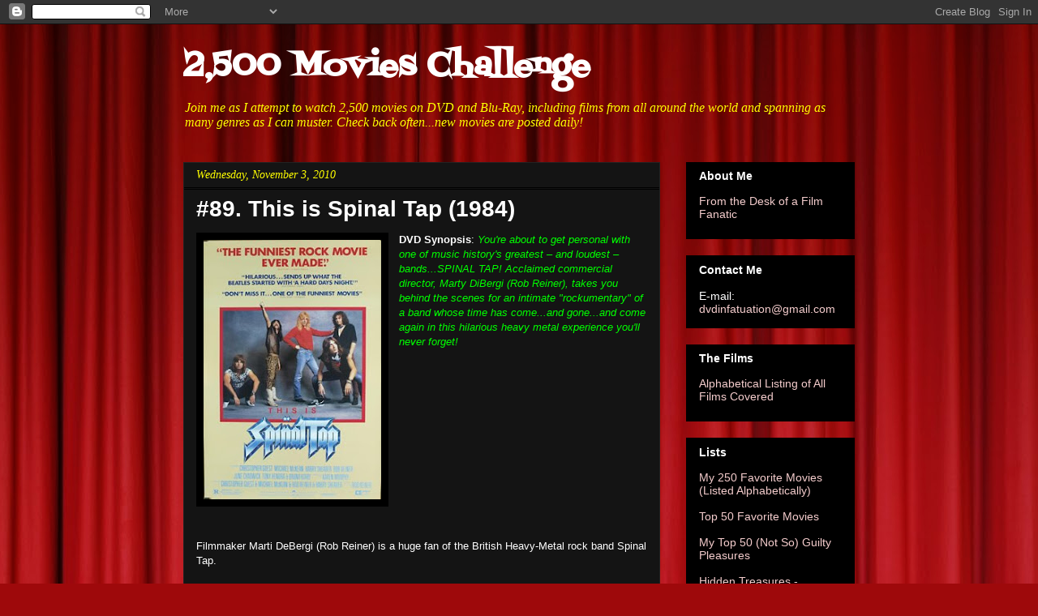

--- FILE ---
content_type: text/html; charset=UTF-8
request_url: http://www.dvdinfatuation.com/2010/11/89-this-is-spinal-tap-1984.html?showComment=1673046415517
body_size: 18782
content:
<!DOCTYPE html>
<html class='v2' dir='ltr' xmlns='http://www.w3.org/1999/xhtml' xmlns:b='http://www.google.com/2005/gml/b' xmlns:data='http://www.google.com/2005/gml/data' xmlns:expr='http://www.google.com/2005/gml/expr'>
<head>
<link href='https://www.blogger.com/static/v1/widgets/335934321-css_bundle_v2.css' rel='stylesheet' type='text/css'/>
<meta content='IE=EmulateIE7' http-equiv='X-UA-Compatible'/>
<meta content='width=1100' name='viewport'/>
<meta content='text/html; charset=UTF-8' http-equiv='Content-Type'/>
<meta content='blogger' name='generator'/>
<link href='http://www.dvdinfatuation.com/favicon.ico' rel='icon' type='image/x-icon'/>
<link href='http://www.dvdinfatuation.com/2010/11/89-this-is-spinal-tap-1984.html' rel='canonical'/>
<link rel="alternate" type="application/atom+xml" title="2,500 Movies Challenge - Atom" href="http://www.dvdinfatuation.com/feeds/posts/default" />
<link rel="alternate" type="application/rss+xml" title="2,500 Movies Challenge - RSS" href="http://www.dvdinfatuation.com/feeds/posts/default?alt=rss" />
<link rel="service.post" type="application/atom+xml" title="2,500 Movies Challenge - Atom" href="https://www.blogger.com/feeds/1003345269984484749/posts/default" />

<link rel="alternate" type="application/atom+xml" title="2,500 Movies Challenge - Atom" href="http://www.dvdinfatuation.com/feeds/3125592210577617324/comments/default" />
<!--Can't find substitution for tag [blog.ieCssRetrofitLinks]-->
<link href='https://blogger.googleusercontent.com/img/b/R29vZ2xl/AVvXsEjbzKYoV3PFuTI0yrmFjDMuQbW8kdNgv_Myp1rSeTPk3scurxgTDDvJTp6mrw1UPEDgGkkxKm93sJSif2MEJIRBc6tn2omYrhIuiCy0y8L5hgSeJSCPmk7EPSdt8o8dUkOWK4JJsWarpRA/s320/spinaltap+.jpg' rel='image_src'/>
<meta content='http://www.dvdinfatuation.com/2010/11/89-this-is-spinal-tap-1984.html' property='og:url'/>
<meta content='#89. This is Spinal Tap  (1984)' property='og:title'/>
<meta content='A blog in which I watch and write about 2,500 movies on DVD and Blu-Ray, posting one film review a day' property='og:description'/>
<meta content='https://blogger.googleusercontent.com/img/b/R29vZ2xl/AVvXsEjbzKYoV3PFuTI0yrmFjDMuQbW8kdNgv_Myp1rSeTPk3scurxgTDDvJTp6mrw1UPEDgGkkxKm93sJSif2MEJIRBc6tn2omYrhIuiCy0y8L5hgSeJSCPmk7EPSdt8o8dUkOWK4JJsWarpRA/w1200-h630-p-k-no-nu/spinaltap+.jpg' property='og:image'/>
<title>2,500 Movies Challenge: #89. This is Spinal Tap  (1984)</title>
<style type='text/css'>@font-face{font-family:'Fontdiner Swanky';font-style:normal;font-weight:400;font-display:swap;src:url(//fonts.gstatic.com/s/fontdinerswanky/v24/ijwOs4XgRNsiaI5-hcVb4hQgMvCD0uYVKwOs1to.woff2)format('woff2');unicode-range:U+0000-00FF,U+0131,U+0152-0153,U+02BB-02BC,U+02C6,U+02DA,U+02DC,U+0304,U+0308,U+0329,U+2000-206F,U+20AC,U+2122,U+2191,U+2193,U+2212,U+2215,U+FEFF,U+FFFD;}</style>
<style id='page-skin-1' type='text/css'><!--
/*
-----------------------------------------------
Blogger Template Style
Name:     Awesome Inc.
Designer: Tina Chen
URL:      tinachen.org
----------------------------------------------- */
/* Content
----------------------------------------------- */
body {
font: normal normal 13px Arial, Tahoma, Helvetica, FreeSans, sans-serif;
color: #ffffff;
background: #9e090b url(http://themes.googleusercontent.com/image?id=1boR97_H6UQaN1T-UDoOA5RZ3VHSD15X6Ah6l4I5cXbUkypGjXGLF-rNXu9nFHI0MIjO2) no-repeat fixed top center /* Credit: i-bob (http://www.istockphoto.com/googleimages.php?id=4311112&platform=blogger) */;
}
html body .content-outer {
min-width: 0;
max-width: 100%;
width: 100%;
}
a:link {
text-decoration: none;
color: #f4cccc;
}
a:visited {
text-decoration: none;
color: #00ffff;
}
a:hover {
text-decoration: underline;
color: #ffff00;
}
.body-fauxcolumn-outer .cap-top {
position: absolute;
z-index: 1;
height: 276px;
width: 100%;
background: transparent none repeat-x scroll top left;
_background-image: none;
}
/* Columns
----------------------------------------------- */
.content-inner {
padding: 0;
}
.header-inner .section {
margin: 0 16px;
}
.tabs-inner .section {
margin: 0 16px;
}
.main-inner {
padding-top: 30px;
}
.main-inner .column-center-inner,
.main-inner .column-left-inner,
.main-inner .column-right-inner {
padding: 0 5px;
}
*+html body .main-inner .column-center-inner {
margin-top: -30px;
}
#layout .main-inner .column-center-inner {
margin-top: 0;
}
/* Header
----------------------------------------------- */
.header-outer {
margin: 0 0 0 0;
background: transparent none repeat scroll 0 0;
}
.Header h1 {
font: normal bold 40px Fontdiner Swanky;
color: #ffffff;
text-shadow: 0 0 -1px #000000;
}
.Header h1 a {
color: #ffffff;
}
.Header .description {
font: italic normal 16px Georgia, Utopia, 'Palatino Linotype', Palatino, serif;
color: #ffff00;
}
.header-inner .Header .titlewrapper,
.header-inner .Header .descriptionwrapper {
padding-left: 0;
padding-right: 0;
margin-bottom: 0;
}
.header-inner .Header .titlewrapper {
padding-top: 22px;
}
/* Tabs
----------------------------------------------- */
.tabs-outer {
overflow: hidden;
position: relative;
background: #000000 none repeat scroll 0 0;
}
#layout .tabs-outer {
overflow: visible;
}
.tabs-cap-top, .tabs-cap-bottom {
position: absolute;
width: 100%;
border-top: 1px solid #222222;
}
.tabs-cap-bottom {
bottom: 0;
}
.tabs-inner .widget li a {
display: inline-block;
margin: 0;
padding: .6em 1.5em;
font: normal bold 14px Arial, Tahoma, Helvetica, FreeSans, sans-serif;
color: #ffffff;
border-top: 1px solid #222222;
border-bottom: 1px solid #222222;
border-left: 1px solid #222222;
height: 16px;
line-height: 16px;
}
.tabs-inner .widget li:last-child a {
border-right: 1px solid #222222;
}
.tabs-inner .widget li.selected a, .tabs-inner .widget li a:hover {
background: #000000 none repeat-x scroll 0 -100px;
color: #ffffff;
}
/* Headings
----------------------------------------------- */
h2 {
font: normal bold 14px Arial, Tahoma, Helvetica, FreeSans, sans-serif;
color: #ffffff;
}
/* Widgets
----------------------------------------------- */
.main-inner .section {
margin: 0 27px;
padding: 0;
}
.main-inner .column-left-outer,
.main-inner .column-right-outer {
margin-top: 0;
}
#layout .main-inner .column-left-outer,
#layout .main-inner .column-right-outer {
margin-top: 0;
}
.main-inner .column-left-inner,
.main-inner .column-right-inner {
background: transparent none repeat 0 0;
-moz-box-shadow: 0 0 0 rgba(0, 0, 0, .2);
-webkit-box-shadow: 0 0 0 rgba(0, 0, 0, .2);
-goog-ms-box-shadow: 0 0 0 rgba(0, 0, 0, .2);
box-shadow: 0 0 0 rgba(0, 0, 0, .2);
-moz-border-radius: 0;
-webkit-border-radius: 0;
-goog-ms-border-radius: 0;
border-radius: 0;
}
#layout .main-inner .column-left-inner,
#layout .main-inner .column-right-inner {
margin-top: 0;
}
.sidebar .widget {
font: normal normal 14px Arial, Tahoma, Helvetica, FreeSans, sans-serif;
color: #ffffff;
}
.sidebar .widget a:link {
color: #f4cccc;
}
.sidebar .widget a:visited {
color: #f4cccc;
}
.sidebar .widget a:hover {
color: #00ffff;
}
.sidebar .widget h2 {
text-shadow: 0 0 -1px #000000;
}
.main-inner .widget {
background-color: #000000;
border: 1px solid #000000;
padding: 0 15px 15px;
margin: 20px -16px;
-moz-box-shadow: 0 0 0 rgba(0, 0, 0, .2);
-webkit-box-shadow: 0 0 0 rgba(0, 0, 0, .2);
-goog-ms-box-shadow: 0 0 0 rgba(0, 0, 0, .2);
box-shadow: 0 0 0 rgba(0, 0, 0, .2);
-moz-border-radius: 0;
-webkit-border-radius: 0;
-goog-ms-border-radius: 0;
border-radius: 0;
}
.main-inner .widget h2 {
margin: 0 -15px;
padding: .6em 15px .5em;
border-bottom: 1px solid #000000;
}
.footer-inner .widget h2 {
padding: 0 0 .4em;
border-bottom: 1px solid #000000;
}
.main-inner .widget h2 + div, .footer-inner .widget h2 + div {
border-top: 1px solid #000000;
padding-top: 8px;
}
.main-inner .widget .widget-content {
margin: 0 -15px;
padding: 7px 15px 0;
}
.main-inner .widget ul, .main-inner .widget #ArchiveList ul.flat {
margin: -8px -15px 0;
padding: 0;
list-style: none;
}
.main-inner .widget #ArchiveList {
margin: -8px 0 0;
}
.main-inner .widget ul li, .main-inner .widget #ArchiveList ul.flat li {
padding: .5em 15px;
text-indent: 0;
color: #000000;
border-top: 1px solid #000000;
border-bottom: 1px solid #000000;
}
.main-inner .widget #ArchiveList ul li {
padding-top: .25em;
padding-bottom: .25em;
}
.main-inner .widget ul li:first-child, .main-inner .widget #ArchiveList ul.flat li:first-child {
border-top: none;
}
.main-inner .widget ul li:last-child, .main-inner .widget #ArchiveList ul.flat li:last-child {
border-bottom: none;
}
.post-body {
position: relative;
}
.main-inner .widget .post-body ul {
padding: 0 2.5em;
margin: .5em 0;
list-style: disc;
}
.main-inner .widget .post-body ul li {
padding: 0.25em 0;
margin-bottom: .25em;
color: #ffffff;
border: none;
}
.footer-inner .widget ul {
padding: 0;
list-style: none;
}
.widget .zippy {
color: #000000;
}
/* Posts
----------------------------------------------- */
body .main-inner .Blog {
padding: 0;
margin-bottom: 1em;
background-color: transparent;
border: none;
-moz-box-shadow: 0 0 0 rgba(0, 0, 0, 0);
-webkit-box-shadow: 0 0 0 rgba(0, 0, 0, 0);
-goog-ms-box-shadow: 0 0 0 rgba(0, 0, 0, 0);
box-shadow: 0 0 0 rgba(0, 0, 0, 0);
}
.main-inner .section:last-child .Blog:last-child {
padding: 0;
margin-bottom: 1em;
}
.main-inner .widget h2.date-header {
margin: 0 -15px 1px;
padding: 0 0 0 0;
font: italic normal 14px Georgia, Utopia, 'Palatino Linotype', Palatino, serif;
color: #ffff00;
background: transparent none no-repeat scroll top left;
border-top: 0 solid #444444;
border-bottom: 1px solid #000000;
-moz-border-radius-topleft: 0;
-moz-border-radius-topright: 0;
-webkit-border-top-left-radius: 0;
-webkit-border-top-right-radius: 0;
border-top-left-radius: 0;
border-top-right-radius: 0;
position: static;
bottom: 100%;
right: 15px;
text-shadow: 0 0 -1px #000000;
}
.main-inner .widget h2.date-header span {
font: italic normal 14px Georgia, Utopia, 'Palatino Linotype', Palatino, serif;
display: block;
padding: .5em 15px;
border-left: 0 solid #444444;
border-right: 0 solid #444444;
}
.date-outer {
position: relative;
margin: 30px 0 20px;
padding: 0 15px;
background-color: #141414;
border: 1px solid #222222;
-moz-box-shadow: 0 0 0 rgba(0, 0, 0, .2);
-webkit-box-shadow: 0 0 0 rgba(0, 0, 0, .2);
-goog-ms-box-shadow: 0 0 0 rgba(0, 0, 0, .2);
box-shadow: 0 0 0 rgba(0, 0, 0, .2);
-moz-border-radius: 0;
-webkit-border-radius: 0;
-goog-ms-border-radius: 0;
border-radius: 0;
}
.date-outer:first-child {
margin-top: 0;
}
.date-outer:last-child {
margin-bottom: 20px;
-moz-border-radius-bottomleft: 0;
-moz-border-radius-bottomright: 0;
-webkit-border-bottom-left-radius: 0;
-webkit-border-bottom-right-radius: 0;
-goog-ms-border-bottom-left-radius: 0;
-goog-ms-border-bottom-right-radius: 0;
border-bottom-left-radius: 0;
border-bottom-right-radius: 0;
}
.date-posts {
margin: 0 -15px;
padding: 0 15px;
clear: both;
}
.post-outer, .inline-ad {
border-top: 1px solid #222222;
margin: 0 -15px;
padding: 15px 15px;
}
.post-outer {
padding-bottom: 10px;
}
.post-outer:first-child {
padding-top: 0;
border-top: none;
}
.post-outer:last-child, .inline-ad:last-child {
border-bottom: none;
}
.post-body {
position: relative;
}
.post-body img {
padding: 8px;
background: #000000;
border: 1px solid transparent;
-moz-box-shadow: 0 0 0 rgba(0, 0, 0, .2);
-webkit-box-shadow: 0 0 0 rgba(0, 0, 0, .2);
box-shadow: 0 0 0 rgba(0, 0, 0, .2);
-moz-border-radius: 0;
-webkit-border-radius: 0;
border-radius: 0;
}
h3.post-title, h4 {
font: normal bold 28px Arial, Tahoma, Helvetica, FreeSans, sans-serif;
color: #ffffff;
}
h3.post-title a {
font: normal bold 28px Arial, Tahoma, Helvetica, FreeSans, sans-serif;
color: #ffffff;
}
h3.post-title a:hover {
color: #ffff00;
text-decoration: underline;
}
.post-header {
margin: 0 0 1em;
}
.post-body {
line-height: 1.4;
}
.post-outer h2 {
color: #ffffff;
}
.post-footer {
margin: 1.5em 0 0;
}
#blog-pager {
padding: 15px;
font-size: 120%;
background-color: #141414;
border: 1px solid #000000;
-moz-box-shadow: 0 0 0 rgba(0, 0, 0, .2);
-webkit-box-shadow: 0 0 0 rgba(0, 0, 0, .2);
-goog-ms-box-shadow: 0 0 0 rgba(0, 0, 0, .2);
box-shadow: 0 0 0 rgba(0, 0, 0, .2);
-moz-border-radius: 0;
-webkit-border-radius: 0;
-goog-ms-border-radius: 0;
border-radius: 0;
-moz-border-radius-topleft: 0;
-moz-border-radius-topright: 0;
-webkit-border-top-left-radius: 0;
-webkit-border-top-right-radius: 0;
-goog-ms-border-top-left-radius: 0;
-goog-ms-border-top-right-radius: 0;
border-top-left-radius: 0;
border-top-right-radius-topright: 0;
margin-top: 1em;
}
.blog-feeds, .post-feeds {
margin: 1em 0;
text-align: center;
color: #ffffff;
}
.blog-feeds a, .post-feeds a {
color: #f4cccc;
}
.blog-feeds a:visited, .post-feeds a:visited {
color: #f4cccc;
}
.blog-feeds a:hover, .post-feeds a:hover {
color: #00ffff;
}
.post-outer .comments {
margin-top: 2em;
}
/* Comments
----------------------------------------------- */
.comments .comments-content .icon.blog-author {
background-repeat: no-repeat;
background-image: url([data-uri]);
}
.comments .comments-content .loadmore a {
border-top: 1px solid #222222;
border-bottom: 1px solid #222222;
}
.comments .continue {
border-top: 2px solid #222222;
}
/* Footer
----------------------------------------------- */
.footer-outer {
margin: -0 0 -1px;
padding: 0 0 0;
color: #ffffff;
overflow: hidden;
}
.footer-fauxborder-left {
border-top: 1px solid #000000;
background: #141414 none repeat scroll 0 0;
-moz-box-shadow: 0 0 0 rgba(0, 0, 0, .2);
-webkit-box-shadow: 0 0 0 rgba(0, 0, 0, .2);
-goog-ms-box-shadow: 0 0 0 rgba(0, 0, 0, .2);
box-shadow: 0 0 0 rgba(0, 0, 0, .2);
margin: 0 -0;
}
/* Mobile
----------------------------------------------- */
body.mobile {
background-size: auto;
}
.mobile .body-fauxcolumn-outer {
background: transparent none repeat scroll top left;
}
*+html body.mobile .main-inner .column-center-inner {
margin-top: 0;
}
.mobile .main-inner .widget {
padding: 0 0 15px;
}
.mobile .main-inner .widget h2 + div,
.mobile .footer-inner .widget h2 + div {
border-top: none;
padding-top: 0;
}
.mobile .footer-inner .widget h2 {
padding: 0.5em 0;
border-bottom: none;
}
.mobile .main-inner .widget .widget-content {
margin: 0;
padding: 7px 0 0;
}
.mobile .main-inner .widget ul,
.mobile .main-inner .widget #ArchiveList ul.flat {
margin: 0 -15px 0;
}
.mobile .main-inner .widget h2.date-header {
right: 0;
}
.mobile .date-header span {
padding: 0.4em 0;
}
.mobile .date-outer:first-child {
margin-bottom: 0;
border: 1px solid #222222;
-moz-border-radius-topleft: 0;
-moz-border-radius-topright: 0;
-webkit-border-top-left-radius: 0;
-webkit-border-top-right-radius: 0;
-goog-ms-border-top-left-radius: 0;
-goog-ms-border-top-right-radius: 0;
border-top-left-radius: 0;
border-top-right-radius: 0;
}
.mobile .date-outer {
border-color: #222222;
border-width: 0 1px 1px;
}
.mobile .date-outer:last-child {
margin-bottom: 0;
}
.mobile .main-inner {
padding: 0;
}
.mobile .header-inner .section {
margin: 0;
}
.mobile .post-outer, .mobile .inline-ad {
padding: 5px 0;
}
.mobile .tabs-inner .section {
margin: 0 10px;
}
.mobile .main-inner .widget h2 {
margin: 0;
padding: 0;
}
.mobile .main-inner .widget h2.date-header span {
padding: 0;
}
.mobile .main-inner .widget .widget-content {
margin: 0;
padding: 7px 0 0;
}
.mobile #blog-pager {
border: 1px solid transparent;
background: #141414 none repeat scroll 0 0;
}
.mobile .main-inner .column-left-inner,
.mobile .main-inner .column-right-inner {
background: transparent none repeat 0 0;
-moz-box-shadow: none;
-webkit-box-shadow: none;
-goog-ms-box-shadow: none;
box-shadow: none;
}
.mobile .date-posts {
margin: 0;
padding: 0;
}
.mobile .footer-fauxborder-left {
margin: 0;
border-top: inherit;
}
.mobile .main-inner .section:last-child .Blog:last-child {
margin-bottom: 0;
}
.mobile-index-contents {
color: #ffffff;
}
.mobile .mobile-link-button {
background: #f4cccc none repeat scroll 0 0;
}
.mobile-link-button a:link, .mobile-link-button a:visited {
color: #ffffff;
}
.mobile .tabs-inner .PageList .widget-content {
background: transparent;
border-top: 1px solid;
border-color: #222222;
color: #ffffff;
}
.mobile .tabs-inner .PageList .widget-content .pagelist-arrow {
border-left: 1px solid #222222;
}

--></style>
<style id='template-skin-1' type='text/css'><!--
body {
min-width: 860px;
}
.content-outer, .content-fauxcolumn-outer, .region-inner {
min-width: 860px;
max-width: 860px;
_width: 860px;
}
.main-inner .columns {
padding-left: 0px;
padding-right: 240px;
}
.main-inner .fauxcolumn-center-outer {
left: 0px;
right: 240px;
/* IE6 does not respect left and right together */
_width: expression(this.parentNode.offsetWidth -
parseInt("0px") -
parseInt("240px") + 'px');
}
.main-inner .fauxcolumn-left-outer {
width: 0px;
}
.main-inner .fauxcolumn-right-outer {
width: 240px;
}
.main-inner .column-left-outer {
width: 0px;
right: 100%;
margin-left: -0px;
}
.main-inner .column-right-outer {
width: 240px;
margin-right: -240px;
}
#layout {
min-width: 0;
}
#layout .content-outer {
min-width: 0;
width: 800px;
}
#layout .region-inner {
min-width: 0;
width: auto;
}
--></style>
<link href='https://www.blogger.com/dyn-css/authorization.css?targetBlogID=1003345269984484749&amp;zx=82878b4f-30e0-4ed9-b033-bda3943e36db' media='none' onload='if(media!=&#39;all&#39;)media=&#39;all&#39;' rel='stylesheet'/><noscript><link href='https://www.blogger.com/dyn-css/authorization.css?targetBlogID=1003345269984484749&amp;zx=82878b4f-30e0-4ed9-b033-bda3943e36db' rel='stylesheet'/></noscript>
<meta name='google-adsense-platform-account' content='ca-host-pub-1556223355139109'/>
<meta name='google-adsense-platform-domain' content='blogspot.com'/>

<!-- data-ad-client=ca-pub-3197337300898993 -->

</head>
<body class='loading variant-dark'>
<div class='navbar section' id='navbar'><div class='widget Navbar' data-version='1' id='Navbar1'><script type="text/javascript">
    function setAttributeOnload(object, attribute, val) {
      if(window.addEventListener) {
        window.addEventListener('load',
          function(){ object[attribute] = val; }, false);
      } else {
        window.attachEvent('onload', function(){ object[attribute] = val; });
      }
    }
  </script>
<div id="navbar-iframe-container"></div>
<script type="text/javascript" src="https://apis.google.com/js/platform.js"></script>
<script type="text/javascript">
      gapi.load("gapi.iframes:gapi.iframes.style.bubble", function() {
        if (gapi.iframes && gapi.iframes.getContext) {
          gapi.iframes.getContext().openChild({
              url: 'https://www.blogger.com/navbar/1003345269984484749?po\x3d3125592210577617324\x26origin\x3dhttp://www.dvdinfatuation.com',
              where: document.getElementById("navbar-iframe-container"),
              id: "navbar-iframe"
          });
        }
      });
    </script><script type="text/javascript">
(function() {
var script = document.createElement('script');
script.type = 'text/javascript';
script.src = '//pagead2.googlesyndication.com/pagead/js/google_top_exp.js';
var head = document.getElementsByTagName('head')[0];
if (head) {
head.appendChild(script);
}})();
</script>
</div></div>
<div class='body-fauxcolumns'>
<div class='fauxcolumn-outer body-fauxcolumn-outer'>
<div class='cap-top'>
<div class='cap-left'></div>
<div class='cap-right'></div>
</div>
<div class='fauxborder-left'>
<div class='fauxborder-right'></div>
<div class='fauxcolumn-inner'>
</div>
</div>
<div class='cap-bottom'>
<div class='cap-left'></div>
<div class='cap-right'></div>
</div>
</div>
</div>
<div class='content'>
<div class='content-fauxcolumns'>
<div class='fauxcolumn-outer content-fauxcolumn-outer'>
<div class='cap-top'>
<div class='cap-left'></div>
<div class='cap-right'></div>
</div>
<div class='fauxborder-left'>
<div class='fauxborder-right'></div>
<div class='fauxcolumn-inner'>
</div>
</div>
<div class='cap-bottom'>
<div class='cap-left'></div>
<div class='cap-right'></div>
</div>
</div>
</div>
<div class='content-outer'>
<div class='content-cap-top cap-top'>
<div class='cap-left'></div>
<div class='cap-right'></div>
</div>
<div class='fauxborder-left content-fauxborder-left'>
<div class='fauxborder-right content-fauxborder-right'></div>
<div class='content-inner'>
<header>
<div class='header-outer'>
<div class='header-cap-top cap-top'>
<div class='cap-left'></div>
<div class='cap-right'></div>
</div>
<div class='fauxborder-left header-fauxborder-left'>
<div class='fauxborder-right header-fauxborder-right'></div>
<div class='region-inner header-inner'>
<div class='header section' id='header'><div class='widget Header' data-version='1' id='Header1'>
<div id='header-inner'>
<div class='titlewrapper'>
<h1 class='title'>
<a href='http://www.dvdinfatuation.com/'>
2,500 Movies Challenge
</a>
</h1>
</div>
<div class='descriptionwrapper'>
<p class='description'><span>Join me as I attempt to watch 2,500 movies on DVD and Blu-Ray, including films from all around the world and spanning as many genres as I can muster.  Check back often...new movies are posted daily!</span></p>
</div>
</div>
</div></div>
</div>
</div>
<div class='header-cap-bottom cap-bottom'>
<div class='cap-left'></div>
<div class='cap-right'></div>
</div>
</div>
</header>
<div class='tabs-outer'>
<div class='tabs-cap-top cap-top'>
<div class='cap-left'></div>
<div class='cap-right'></div>
</div>
<div class='fauxborder-left tabs-fauxborder-left'>
<div class='fauxborder-right tabs-fauxborder-right'></div>
<div class='region-inner tabs-inner'>
<div class='tabs no-items section' id='crosscol'></div>
<div class='tabs no-items section' id='crosscol-overflow'></div>
</div>
</div>
<div class='tabs-cap-bottom cap-bottom'>
<div class='cap-left'></div>
<div class='cap-right'></div>
</div>
</div>
<div class='main-outer'>
<div class='main-cap-top cap-top'>
<div class='cap-left'></div>
<div class='cap-right'></div>
</div>
<div class='fauxborder-left main-fauxborder-left'>
<div class='fauxborder-right main-fauxborder-right'></div>
<div class='region-inner main-inner'>
<div class='columns fauxcolumns'>
<div class='fauxcolumn-outer fauxcolumn-center-outer'>
<div class='cap-top'>
<div class='cap-left'></div>
<div class='cap-right'></div>
</div>
<div class='fauxborder-left'>
<div class='fauxborder-right'></div>
<div class='fauxcolumn-inner'>
</div>
</div>
<div class='cap-bottom'>
<div class='cap-left'></div>
<div class='cap-right'></div>
</div>
</div>
<div class='fauxcolumn-outer fauxcolumn-left-outer'>
<div class='cap-top'>
<div class='cap-left'></div>
<div class='cap-right'></div>
</div>
<div class='fauxborder-left'>
<div class='fauxborder-right'></div>
<div class='fauxcolumn-inner'>
</div>
</div>
<div class='cap-bottom'>
<div class='cap-left'></div>
<div class='cap-right'></div>
</div>
</div>
<div class='fauxcolumn-outer fauxcolumn-right-outer'>
<div class='cap-top'>
<div class='cap-left'></div>
<div class='cap-right'></div>
</div>
<div class='fauxborder-left'>
<div class='fauxborder-right'></div>
<div class='fauxcolumn-inner'>
</div>
</div>
<div class='cap-bottom'>
<div class='cap-left'></div>
<div class='cap-right'></div>
</div>
</div>
<!-- corrects IE6 width calculation -->
<div class='columns-inner'>
<div class='column-center-outer'>
<div class='column-center-inner'>
<div class='main section' id='main'><div class='widget Blog' data-version='1' id='Blog1'>
<div class='blog-posts hfeed'>

          <div class="date-outer">
        
<h2 class='date-header'><span>Wednesday, November 3, 2010</span></h2>

          <div class="date-posts">
        
<div class='post-outer'>
<div class='post hentry'>
<a name='3125592210577617324'></a>
<h3 class='post-title entry-title'>
<a href='http://www.dvdinfatuation.com/2010/11/89-this-is-spinal-tap-1984.html'>#89. This is Spinal Tap  (1984)</a>
</h3>
<div class='post-header'>
<div class='post-header-line-1'></div>
</div>
<div class='post-body entry-content'>
<div class="separator" style="clear: both; text-align: center;"><a href="https://blogger.googleusercontent.com/img/b/R29vZ2xl/AVvXsEjbzKYoV3PFuTI0yrmFjDMuQbW8kdNgv_Myp1rSeTPk3scurxgTDDvJTp6mrw1UPEDgGkkxKm93sJSif2MEJIRBc6tn2omYrhIuiCy0y8L5hgSeJSCPmk7EPSdt8o8dUkOWK4JJsWarpRA/s1600/spinaltap+.jpg" style="clear: left; float: left; margin-bottom: 1em; margin-right: 1em;"><img border="0" height="320" qx="true" src="https://blogger.googleusercontent.com/img/b/R29vZ2xl/AVvXsEjbzKYoV3PFuTI0yrmFjDMuQbW8kdNgv_Myp1rSeTPk3scurxgTDDvJTp6mrw1UPEDgGkkxKm93sJSif2MEJIRBc6tn2omYrhIuiCy0y8L5hgSeJSCPmk7EPSdt8o8dUkOWK4JJsWarpRA/s320/spinaltap+.jpg" width="219" /></a></div><b>DVD Synopsis</b>: <span style="color: lime;"><i>You're about to get personal with one of music history's greatest &#8211; and loudest &#8211; bands...SPINAL TAP! Acclaimed commercial director, Marty DiBergi (Rob Reiner), takes you behind the scenes for an intimate "rockumentary" of a band whose time has come...and gone...and come again in this hilarious heavy metal experience you'll never forget!</i></span><br />
<br />
<br />
<br />
<br />
<br />
<br />
<br />
<br />
<br />
<br /><br />
<br />
<br />
<div style="font-family: Verdana, sans-serif;"><span style="font-size: small;">Filmmaker Marti DeBergi (Rob Reiner) is a huge fan of the British Heavy-Metal rock band Spinal Tap.&nbsp;</span></div><div style="font-family: Verdana, sans-serif;"><span style="font-size: small;"><br /></span></div><div style="font-family: Verdana, sans-serif;"><span style="font-size: small;">When the members of Spinal Tap -&nbsp;</span>aka David St. Hubbins (Michael McKEan),&nbsp; Nigel Tufnel (Christopher Guest) and Derek Smalls (Harry Shearer) - announced a 1982 tour of the U.S. to promote their new album, <u><i>Smell the Glove</i></u>, DeBergi jumped at the opportunity to make a documentary (or, as he called it, a &#8220;Rockumentary&#8221;) of that tour.&nbsp;</div><div style="font-family: Verdana, sans-serif;"><span style="font-size: small;"><br /></span></div><div style="font-family: Verdana, sans-serif;"><span style="font-size: small;">Given an enormous amount of freedom with his cameras, DeBergi managed to capture it all: the backstage tantrums, the creative conferences, the raw emotions&#8230;</span></div><div style="font-family: Verdana, sans-serif;"><span style="font-size: small;"><br /></span></div><div style="font-family: Verdana, sans-serif;"><span style="font-size: small;">...and the punctuality. DeBergi was always <b><i>very</i></b> impressed with Spinal Tap&#8217;s punctuality.&nbsp;&nbsp;</span><br />
<br />
<span style="font-size: small;">What makes <b><u>This is Spinal Tap</u></b>&nbsp;the funniest &#8216;mockumentary&#8217; ever made is that the film is always &#8216;on&#8217;.&nbsp; There are no lulls whatsoever in the humor; throughout the movie, we&#8217;re bombarbed on all sides by inane dialogue, sight gags, and uproarious situations.&nbsp;&nbsp;</span>My favorite sequence is the Stonehenge concert, easily the single funniest moment in the film.&nbsp; I won&#8217;t go into too much detail except to say that the mystical powers one usually associates with Stonehenge were severely threatened by a pair of dancing dwarfs.&nbsp;&nbsp;</div><div style="font-family: Verdana, sans-serif;"><br /></div><div style="font-family: Verdana, sans-serif;">I laugh out loud every time I see <b><u>This is Spinal Tap</u></b>, and I usually laugh a lot.</div><br />
<br />
<br />
<br />
<center><iframe width="560" height="315" src="https://www.youtube-nocookie.com/embed/N63XSUpe-0o?controls=0" title="YouTube video player" frameborder="0" allow="accelerometer; autoplay; clipboard-write; encrypted-media; gyroscope; picture-in-picture" allowfullscreen></iframe></center><br />
<br />
<br />
<br />
<div style='clear: both;'></div>
</div>
<div class='post-footer'>
<div class='post-footer-line post-footer-line-1'><span class='post-timestamp'>
at
<a class='timestamp-link' href='http://www.dvdinfatuation.com/2010/11/89-this-is-spinal-tap-1984.html' rel='bookmark' title='permanent link'><abbr class='published' title='2010-11-03T03:20:00-04:00'>3:20&#8239;AM</abbr></a>
</span>
<span class='post-comment-link'>
</span>
<span class='post-icons'>
</span>
<div class='post-share-buttons'>
<a class='goog-inline-block share-button sb-email' href='https://www.blogger.com/share-post.g?blogID=1003345269984484749&postID=3125592210577617324&target=email' target='_blank' title='Email This'><span class='share-button-link-text'>Email This</span></a><a class='goog-inline-block share-button sb-blog' href='https://www.blogger.com/share-post.g?blogID=1003345269984484749&postID=3125592210577617324&target=blog' onclick='window.open(this.href, "_blank", "height=270,width=475"); return false;' target='_blank' title='BlogThis!'><span class='share-button-link-text'>BlogThis!</span></a><a class='goog-inline-block share-button sb-twitter' href='https://www.blogger.com/share-post.g?blogID=1003345269984484749&postID=3125592210577617324&target=twitter' target='_blank' title='Share to X'><span class='share-button-link-text'>Share to X</span></a><a class='goog-inline-block share-button sb-facebook' href='https://www.blogger.com/share-post.g?blogID=1003345269984484749&postID=3125592210577617324&target=facebook' onclick='window.open(this.href, "_blank", "height=430,width=640"); return false;' target='_blank' title='Share to Facebook'><span class='share-button-link-text'>Share to Facebook</span></a><a class='goog-inline-block share-button sb-pinterest' href='https://www.blogger.com/share-post.g?blogID=1003345269984484749&postID=3125592210577617324&target=pinterest' target='_blank' title='Share to Pinterest'><span class='share-button-link-text'>Share to Pinterest</span></a>
</div>
</div>
<div class='post-footer-line post-footer-line-2'></div>
<div class='post-footer-line post-footer-line-3'></div>
</div>
</div>
<div class='comments' id='comments'>
<a name='comments'></a>
<h4>5 comments:</h4>
<div id='Blog1_comments-block-wrapper'>
<dl class='' id='comments-block'>
<dt class='comment-author anon-comment-icon' id='c1343944670164251471'>
<a name='c1343944670164251471'></a>
<a href='http://u-town.com/collins' rel='nofollow'>Anthony Lee Collins</a>
said...
</dt>
<dd class='comment-body' id='Blog1_cmt-1343944670164251471'>
<p>
I have a friend who was a rock critic for many years, and he said this is pretty much how it is. No exaggeration needed. And a lot of it (like the band getting lost on the way to the stage) is based on real events.<br /><br />Definitley one of the funniest movies ever.
</p>
</dd>
<dd class='comment-footer'>
<span class='comment-timestamp'>
<a href='http://www.dvdinfatuation.com/2010/11/89-this-is-spinal-tap-1984.html?showComment=1305551478033#c1343944670164251471' title='comment permalink'>
May 16, 2011 at 9:11&#8239;AM
</a>
<span class='item-control blog-admin pid-706488475'>
<a class='comment-delete' href='https://www.blogger.com/comment/delete/1003345269984484749/1343944670164251471' title='Delete Comment'>
<img src='https://resources.blogblog.com/img/icon_delete13.gif'/>
</a>
</span>
</span>
</dd>
<dt class='comment-author blog-author blogger-comment-icon' id='c6387192128501377175'>
<a name='c6387192128501377175'></a>
<a href='https://www.blogger.com/profile/02986606131886453883' rel='nofollow'>DVD Infatuation</a>
said...
</dt>
<dd class='comment-body' id='Blog1_cmt-6387192128501377175'>
<p>
Anthony: It&#39;s funny you mention that, because I&#39;ve been reading a lot of similar comments!  Steven Tyler said the first time he saw it he didn&#39;t see any humor whatsoever, and U2&#39;s The Edge said that, during his 1st viewing, he didn&#39;t laugh, he cried!<br /><br />For those of us not &#39;in the business&#39;, it&#39;s a laugh-riot!<br /><br />Thanks for stopping by, and for the comment.
</p>
</dd>
<dd class='comment-footer'>
<span class='comment-timestamp'>
<a href='http://www.dvdinfatuation.com/2010/11/89-this-is-spinal-tap-1984.html?showComment=1305559808460#c6387192128501377175' title='comment permalink'>
May 16, 2011 at 11:30&#8239;AM
</a>
<span class='item-control blog-admin pid-919164784'>
<a class='comment-delete' href='https://www.blogger.com/comment/delete/1003345269984484749/6387192128501377175' title='Delete Comment'>
<img src='https://resources.blogblog.com/img/icon_delete13.gif'/>
</a>
</span>
</span>
</dd>
<dt class='comment-author anon-comment-icon' id='c4563614045508205154'>
<a name='c4563614045508205154'></a>
Lee Ann
said...
</dt>
<dd class='comment-body' id='Blog1_cmt-4563614045508205154'>
<p>
A guitarist I know saw the movie back in the 80s and actually thought it was real.  That is the mark of a brilliant satire.  All the people involved with This Is Spinal Tap are absolutely hilarious.  I love the scene when Bruno Kirby is talking about Sammy Davis Jr, and Nigel shuts the divider window.  Just so funny/true.
</p>
</dd>
<dd class='comment-footer'>
<span class='comment-timestamp'>
<a href='http://www.dvdinfatuation.com/2010/11/89-this-is-spinal-tap-1984.html?showComment=1307036686957#c4563614045508205154' title='comment permalink'>
June 2, 2011 at 1:44&#8239;PM
</a>
<span class='item-control blog-admin pid-706488475'>
<a class='comment-delete' href='https://www.blogger.com/comment/delete/1003345269984484749/4563614045508205154' title='Delete Comment'>
<img src='https://resources.blogblog.com/img/icon_delete13.gif'/>
</a>
</span>
</span>
</dd>
<dt class='comment-author blog-author blogger-comment-icon' id='c1352354590327815361'>
<a name='c1352354590327815361'></a>
<a href='https://www.blogger.com/profile/02986606131886453883' rel='nofollow'>DVD Infatuation</a>
said...
</dt>
<dd class='comment-body' id='Blog1_cmt-1352354590327815361'>
<p>
@Lee Ann: I&#39;ve heard this quite a bit!  For those in rock music, the series of hilarious events that this band endures apparently seemed routine!<br /><br />As for THIS IS SPINAL TAP, it&#39;s one of my favorite comedies.<br /><br />Thanks for stopping by, and for the comment.
</p>
</dd>
<dd class='comment-footer'>
<span class='comment-timestamp'>
<a href='http://www.dvdinfatuation.com/2010/11/89-this-is-spinal-tap-1984.html?showComment=1307047054406#c1352354590327815361' title='comment permalink'>
June 2, 2011 at 4:37&#8239;PM
</a>
<span class='item-control blog-admin pid-919164784'>
<a class='comment-delete' href='https://www.blogger.com/comment/delete/1003345269984484749/1352354590327815361' title='Delete Comment'>
<img src='https://resources.blogblog.com/img/icon_delete13.gif'/>
</a>
</span>
</span>
</dd>
<dt class='comment-author blogger-comment-icon' id='c1948122094191250772'>
<a name='c1948122094191250772'></a>
<a href='https://www.blogger.com/profile/10972538178354003675' rel='nofollow'>Jac</a>
said...
</dt>
<dd class='comment-body' id='Blog1_cmt-1948122094191250772'>
<p>
Have you seen Anvil! - very similar but actually a real documentary about a real rock band, talk about life imitating art, it is a complete joy from start to finish.<br />
</p>
</dd>
<dd class='comment-footer'>
<span class='comment-timestamp'>
<a href='http://www.dvdinfatuation.com/2010/11/89-this-is-spinal-tap-1984.html?showComment=1673046415517#c1948122094191250772' title='comment permalink'>
January 6, 2023 at 6:06&#8239;PM
</a>
<span class='item-control blog-admin pid-154179590'>
<a class='comment-delete' href='https://www.blogger.com/comment/delete/1003345269984484749/1948122094191250772' title='Delete Comment'>
<img src='https://resources.blogblog.com/img/icon_delete13.gif'/>
</a>
</span>
</span>
</dd>
</dl>
</div>
<p class='comment-footer'>
<a href='https://www.blogger.com/comment/fullpage/post/1003345269984484749/3125592210577617324' onclick=''>Post a Comment</a>
</p>
</div>
</div>

        </div></div>
      
</div>
<div class='blog-pager' id='blog-pager'>
<span id='blog-pager-newer-link'>
<a class='blog-pager-newer-link' href='http://www.dvdinfatuation.com/2010/11/90-deliverance-1972.html' id='Blog1_blog-pager-newer-link' title='Newer Post'>Newer Post</a>
</span>
<span id='blog-pager-older-link'>
<a class='blog-pager-older-link' href='http://www.dvdinfatuation.com/2010/11/88-hotel-terminus-1988.html' id='Blog1_blog-pager-older-link' title='Older Post'>Older Post</a>
</span>
<a class='home-link' href='http://www.dvdinfatuation.com/'>Home</a>
</div>
<div class='clear'></div>
<div class='post-feeds'>
<div class='feed-links'>
Subscribe to:
<a class='feed-link' href='http://www.dvdinfatuation.com/feeds/3125592210577617324/comments/default' target='_blank' type='application/atom+xml'>Post Comments (Atom)</a>
</div>
</div>
</div></div>
</div>
</div>
<div class='column-left-outer'>
<div class='column-left-inner'>
<aside>
</aside>
</div>
</div>
<div class='column-right-outer'>
<div class='column-right-inner'>
<aside>
<div class='sidebar section' id='sidebar-right-1'><div class='widget Label' data-version='1' id='Label5'>
<h2>About Me</h2>
<div class='widget-content list-label-widget-content'>
<ul>
<li>
<a dir='ltr' href='http://www.dvdinfatuation.com/search/label/From%20the%20Desk%20of%20a%20Film%20Fanatic'>From the Desk of a Film Fanatic</a>
</li>
</ul>
<div class='clear'></div>
</div>
</div><div class='widget Text' data-version='1' id='Text1'>
<h2 class='title'>Contact Me</h2>
<div class='widget-content'>
E-mail: <a href="mailto:dvdinfatuation@gmail.com">dvdinfatuation@gmail.com</a><br/>
</div>
<div class='clear'></div>
</div><div class='widget PageList' data-version='1' id='PageList1'>
<h2>The Films</h2>
<div class='widget-content'>
<ul>
<li>
<a href='http://www.dvdinfatuation.com/p/alphabetical-listing-of-all-films.html'>Alphabetical Listing of All Films Covered</a>
</li>
</ul>
<div class='clear'></div>
</div>
</div><div class='widget PageList' data-version='1' id='PageList2'>
<h2>Lists</h2>
<div class='widget-content'>
<ul>
<li>
<a href='http://www.dvdinfatuation.com/p/my-200-favorite-movies-listed.html'>My 250 Favorite Movies (Listed Alphabetically)</a>
</li>
<li>
<a href='http://www.dvdinfatuation.com/p/my-favorites-lists.html'>Top 50 Favorite Movies</a>
</li>
<li>
<a href='http://www.dvdinfatuation.com/p/my-top-50-not-so-guilty-pleasures.html'>My Top 50 (Not So) Guilty Pleasures</a>
</li>
<li>
<a href='http://www.dvdinfatuation.com/p/hidden-treasures-underappreciated.html'>Hidden Treasures - Underappreciated Cinematic Gems</a>
</li>
<li>
<a href='http://www.dvdinfatuation.com/p/my-100-favorite-movie-quotes.html'>My 100 Favorite Movie Quotes</a>
</li>
<li>
<a href='http://www.dvdinfatuation.com/p/yearly-top-10-lists.html'>Yearly Top 10 / Top 20 Lists</a>
</li>
<li>
<a href='http://www.dvdinfatuation.com/p/favorite-actors.html'>Favorite Actors</a>
</li>
<li>
<a href='http://www.dvdinfatuation.com/p/favorite-actresses.html'>Favorite Actresses</a>
</li>
<li>
<a href='http://www.dvdinfatuation.com/p/favorite-directors.html'>Favorite Directors</a>
</li>
<li>
<a href='http://www.dvdinfatuation.com/p/a-few-more-favorites.html'>A Few More Favorites...</a>
</li>
</ul>
<div class='clear'></div>
</div>
</div><div class='widget Subscribe' data-version='1' id='Subscribe2'>
<div style='white-space:nowrap'>
<h2 class='title'>Subscribe</h2>
<div class='widget-content'>
<div class='subscribe-wrapper subscribe-type-POST'>
<div class='subscribe expanded subscribe-type-POST' id='SW_READER_LIST_Subscribe2POST' style='display:none;'>
<div class='top'>
<span class='inner' onclick='return(_SW_toggleReaderList(event, "Subscribe2POST"));'>
<img class='subscribe-dropdown-arrow' src='https://resources.blogblog.com/img/widgets/arrow_dropdown.gif'/>
<img align='absmiddle' alt='' border='0' class='feed-icon' src='https://resources.blogblog.com/img/icon_feed12.png'/>
Posts
</span>
<div class='feed-reader-links'>
<a class='feed-reader-link' href='https://www.netvibes.com/subscribe.php?url=http%3A%2F%2Fwww.dvdinfatuation.com%2Ffeeds%2Fposts%2Fdefault' target='_blank'>
<img src='https://resources.blogblog.com/img/widgets/subscribe-netvibes.png'/>
</a>
<a class='feed-reader-link' href='https://add.my.yahoo.com/content?url=http%3A%2F%2Fwww.dvdinfatuation.com%2Ffeeds%2Fposts%2Fdefault' target='_blank'>
<img src='https://resources.blogblog.com/img/widgets/subscribe-yahoo.png'/>
</a>
<a class='feed-reader-link' href='http://www.dvdinfatuation.com/feeds/posts/default' target='_blank'>
<img align='absmiddle' class='feed-icon' src='https://resources.blogblog.com/img/icon_feed12.png'/>
                  Atom
                </a>
</div>
</div>
<div class='bottom'></div>
</div>
<div class='subscribe' id='SW_READER_LIST_CLOSED_Subscribe2POST' onclick='return(_SW_toggleReaderList(event, "Subscribe2POST"));'>
<div class='top'>
<span class='inner'>
<img class='subscribe-dropdown-arrow' src='https://resources.blogblog.com/img/widgets/arrow_dropdown.gif'/>
<span onclick='return(_SW_toggleReaderList(event, "Subscribe2POST"));'>
<img align='absmiddle' alt='' border='0' class='feed-icon' src='https://resources.blogblog.com/img/icon_feed12.png'/>
Posts
</span>
</span>
</div>
<div class='bottom'></div>
</div>
</div>
<div class='subscribe-wrapper subscribe-type-PER_POST'>
<div class='subscribe expanded subscribe-type-PER_POST' id='SW_READER_LIST_Subscribe2PER_POST' style='display:none;'>
<div class='top'>
<span class='inner' onclick='return(_SW_toggleReaderList(event, "Subscribe2PER_POST"));'>
<img class='subscribe-dropdown-arrow' src='https://resources.blogblog.com/img/widgets/arrow_dropdown.gif'/>
<img align='absmiddle' alt='' border='0' class='feed-icon' src='https://resources.blogblog.com/img/icon_feed12.png'/>
Comments
</span>
<div class='feed-reader-links'>
<a class='feed-reader-link' href='https://www.netvibes.com/subscribe.php?url=http%3A%2F%2Fwww.dvdinfatuation.com%2Ffeeds%2F3125592210577617324%2Fcomments%2Fdefault' target='_blank'>
<img src='https://resources.blogblog.com/img/widgets/subscribe-netvibes.png'/>
</a>
<a class='feed-reader-link' href='https://add.my.yahoo.com/content?url=http%3A%2F%2Fwww.dvdinfatuation.com%2Ffeeds%2F3125592210577617324%2Fcomments%2Fdefault' target='_blank'>
<img src='https://resources.blogblog.com/img/widgets/subscribe-yahoo.png'/>
</a>
<a class='feed-reader-link' href='http://www.dvdinfatuation.com/feeds/3125592210577617324/comments/default' target='_blank'>
<img align='absmiddle' class='feed-icon' src='https://resources.blogblog.com/img/icon_feed12.png'/>
                  Atom
                </a>
</div>
</div>
<div class='bottom'></div>
</div>
<div class='subscribe' id='SW_READER_LIST_CLOSED_Subscribe2PER_POST' onclick='return(_SW_toggleReaderList(event, "Subscribe2PER_POST"));'>
<div class='top'>
<span class='inner'>
<img class='subscribe-dropdown-arrow' src='https://resources.blogblog.com/img/widgets/arrow_dropdown.gif'/>
<span onclick='return(_SW_toggleReaderList(event, "Subscribe2PER_POST"));'>
<img align='absmiddle' alt='' border='0' class='feed-icon' src='https://resources.blogblog.com/img/icon_feed12.png'/>
Comments
</span>
</span>
</div>
<div class='bottom'></div>
</div>
</div>
<div style='clear:both'></div>
</div>
</div>
<div class='clear'></div>
</div><div class='widget Label' data-version='1' id='Label7'>
<h2>Spotlight Series</h2>
<div class='widget-content list-label-widget-content'>
<ul>
<li>
<a dir='ltr' href='http://www.dvdinfatuation.com/search/label/Spotlight%20on%20Australia'>Spotlight on Australia</a>
</li>
<li>
<a dir='ltr' href='http://www.dvdinfatuation.com/search/label/Spotlight%20on%20England'>Spotlight on England</a>
</li>
<li>
<a dir='ltr' href='http://www.dvdinfatuation.com/search/label/Spotlight%20on%20Hong%20Kong'>Spotlight on Hong Kong</a>
</li>
<li>
<a dir='ltr' href='http://www.dvdinfatuation.com/search/label/Spotlight%20on%20Italy'>Spotlight on Italy</a>
</li>
<li>
<a dir='ltr' href='http://www.dvdinfatuation.com/search/label/Spotlight%20on%20Norway'>Spotlight on Norway</a>
</li>
<li>
<a dir='ltr' href='http://www.dvdinfatuation.com/search/label/Spotlight%20on%20Russia'>Spotlight on Russia</a>
</li>
<li>
<a dir='ltr' href='http://www.dvdinfatuation.com/search/label/Spotlight%20on%20South%20America'>Spotlight on South America</a>
</li>
<li>
<a dir='ltr' href='http://www.dvdinfatuation.com/search/label/Spotlight%20on%20South%20Korea'>Spotlight on South Korea</a>
</li>
<li>
<a dir='ltr' href='http://www.dvdinfatuation.com/search/label/Spotlight%20on%20Turkey'>Spotlight on Turkey</a>
</li>
</ul>
<div class='clear'></div>
</div>
</div><div class='widget Label' data-version='1' id='Label8'>
<h2>Directors</h2>
<div class='widget-content list-label-widget-content'>
<ul>
<li>
<a dir='ltr' href='http://www.dvdinfatuation.com/search/label/20th%20Century%20Spielberg'>20th Century Spielberg</a>
</li>
<li>
<a dir='ltr' href='http://www.dvdinfatuation.com/search/label/4%20Decades%20of%20Delbert%20Mann'>4 Decades of Delbert Mann</a>
</li>
<li>
<a dir='ltr' href='http://www.dvdinfatuation.com/search/label/Paul%20Naschy%20Extravaganza'>Paul Naschy Extravaganza</a>
</li>
<li>
<a dir='ltr' href='http://www.dvdinfatuation.com/search/label/Spielberg%20in%20the%2021st%20Century'>Spielberg in the 21st Century</a>
</li>
<li>
<a dir='ltr' href='http://www.dvdinfatuation.com/search/label/The%20Films%20of%20Alan%20Parker'>The Films of Alan Parker</a>
</li>
<li>
<a dir='ltr' href='http://www.dvdinfatuation.com/search/label/The%20Films%20of%20Alexander%20Korda'>The Films of Alexander Korda</a>
</li>
<li>
<a dir='ltr' href='http://www.dvdinfatuation.com/search/label/The%20Films%20of%20Alexander%20Mackendrick'>The Films of Alexander Mackendrick</a>
</li>
<li>
<a dir='ltr' href='http://www.dvdinfatuation.com/search/label/The%20Films%20of%20Andrei%20Tarkovsky'>The Films of Andrei Tarkovsky</a>
</li>
<li>
<a dir='ltr' href='http://www.dvdinfatuation.com/search/label/The%20Films%20of%20Ari%20Aster'>The Films of Ari Aster</a>
</li>
<li>
<a dir='ltr' href='http://www.dvdinfatuation.com/search/label/The%20Films%20of%20Billy%20Wilder'>The Films of Billy Wilder</a>
</li>
<li>
<a dir='ltr' href='http://www.dvdinfatuation.com/search/label/The%20Films%20of%20Dario%20Argento'>The Films of Dario Argento</a>
</li>
<li>
<a dir='ltr' href='http://www.dvdinfatuation.com/search/label/The%20Films%20of%20Eddie%20Romero'>The Films of Eddie Romero</a>
</li>
<li>
<a dir='ltr' href='http://www.dvdinfatuation.com/search/label/The%20Films%20of%20Edgar%20Wright'>The Films of Edgar Wright</a>
</li>
<li>
<a dir='ltr' href='http://www.dvdinfatuation.com/search/label/The%20Films%20of%20Federico%20Fellini'>The Films of Federico Fellini</a>
</li>
<li>
<a dir='ltr' href='http://www.dvdinfatuation.com/search/label/The%20Films%20of%20Fred%20Zinnemann'>The Films of Fred Zinnemann</a>
</li>
<li>
<a dir='ltr' href='http://www.dvdinfatuation.com/search/label/The%20Films%20of%20George%20Cukor'>The Films of George Cukor</a>
</li>
<li>
<a dir='ltr' href='http://www.dvdinfatuation.com/search/label/The%20Films%20of%20Guy%20Ritchie'>The Films of Guy Ritchie</a>
</li>
<li>
<a dir='ltr' href='http://www.dvdinfatuation.com/search/label/The%20Films%20of%20Harmony%20Korine'>The Films of Harmony Korine</a>
</li>
<li>
<a dir='ltr' href='http://www.dvdinfatuation.com/search/label/The%20Films%20of%20Henry%20Hathaway'>The Films of Henry Hathaway</a>
</li>
<li>
<a dir='ltr' href='http://www.dvdinfatuation.com/search/label/The%20Films%20of%20JR%20Bookwalter'>The Films of JR Bookwalter</a>
</li>
<li>
<a dir='ltr' href='http://www.dvdinfatuation.com/search/label/The%20Films%20of%20Jack%20Hill'>The Films of Jack Hill</a>
</li>
<li>
<a dir='ltr' href='http://www.dvdinfatuation.com/search/label/The%20Films%20of%20James%20Bridges'>The Films of James Bridges</a>
</li>
<li>
<a dir='ltr' href='http://www.dvdinfatuation.com/search/label/The%20Films%20of%20Jared%20Hess'>The Films of Jared Hess</a>
</li>
<li>
<a dir='ltr' href='http://www.dvdinfatuation.com/search/label/The%20Films%20of%20Jess%20Franco'>The Films of Jess Franco</a>
</li>
<li>
<a dir='ltr' href='http://www.dvdinfatuation.com/search/label/The%20Films%20of%20Joe%20Begos'>The Films of Joe Begos</a>
</li>
<li>
<a dir='ltr' href='http://www.dvdinfatuation.com/search/label/The%20Films%20of%20John%20Boorman'>The Films of John Boorman</a>
</li>
<li>
<a dir='ltr' href='http://www.dvdinfatuation.com/search/label/The%20Films%20of%20John%20Ford'>The Films of John Ford</a>
</li>
<li>
<a dir='ltr' href='http://www.dvdinfatuation.com/search/label/The%20Films%20of%20John%20Huston'>The Films of John Huston</a>
</li>
<li>
<a dir='ltr' href='http://www.dvdinfatuation.com/search/label/The%20Films%20of%20John%20Schlesinger'>The Films of John Schlesinger</a>
</li>
<li>
<a dir='ltr' href='http://www.dvdinfatuation.com/search/label/The%20Films%20of%20Jonathan%20Kaplan'>The Films of Jonathan Kaplan</a>
</li>
<li>
<a dir='ltr' href='http://www.dvdinfatuation.com/search/label/The%20Films%20of%20Julie%20Taymor'>The Films of Julie Taymor</a>
</li>
<li>
<a dir='ltr' href='http://www.dvdinfatuation.com/search/label/The%20Films%20of%20Kathryn%20Bigelow'>The Films of Kathryn Bigelow</a>
</li>
<li>
<a dir='ltr' href='http://www.dvdinfatuation.com/search/label/The%20Films%20of%20Lucio%20Fulci'>The Films of Lucio Fulci</a>
</li>
<li>
<a dir='ltr' href='http://www.dvdinfatuation.com/search/label/The%20Films%20of%20Michael%20Powell'>The Films of Michael Powell</a>
</li>
<li>
<a dir='ltr' href='http://www.dvdinfatuation.com/search/label/The%20Films%20of%20Neil%20Jordan'>The Films of Neil Jordan</a>
</li>
<li>
<a dir='ltr' href='http://www.dvdinfatuation.com/search/label/The%20Films%20of%20Neil%20Marshall'>The Films of Neil Marshall</a>
</li>
<li>
<a dir='ltr' href='http://www.dvdinfatuation.com/search/label/The%20Films%20of%20Paul%20Mazursky'>The Films of Paul Mazursky</a>
</li>
<li>
<a dir='ltr' href='http://www.dvdinfatuation.com/search/label/The%20Films%20of%20Peter%20Greenaway'>The Films of Peter Greenaway</a>
</li>
<li>
<a dir='ltr' href='http://www.dvdinfatuation.com/search/label/The%20Films%20of%20Preston%20Sturges'>The Films of Preston Sturges</a>
</li>
<li>
<a dir='ltr' href='http://www.dvdinfatuation.com/search/label/The%20Films%20of%20Richard%20Donner'>The Films of Richard Donner</a>
</li>
<li>
<a dir='ltr' href='http://www.dvdinfatuation.com/search/label/The%20Films%20of%20Robert%20Wise'>The Films of Robert Wise</a>
</li>
<li>
<a dir='ltr' href='http://www.dvdinfatuation.com/search/label/The%20Films%20of%20Roger%20Donaldson'>The Films of Roger Donaldson</a>
</li>
<li>
<a dir='ltr' href='http://www.dvdinfatuation.com/search/label/The%20Films%20of%20Ronald%20Neame'>The Films of Ronald Neame</a>
</li>
<li>
<a dir='ltr' href='http://www.dvdinfatuation.com/search/label/The%20Films%20of%20Sean%20Byrne'>The Films of Sean Byrne</a>
</li>
<li>
<a dir='ltr' href='http://www.dvdinfatuation.com/search/label/The%20Films%20of%20Stanley%20Kubrick'>The Films of Stanley Kubrick</a>
</li>
<li>
<a dir='ltr' href='http://www.dvdinfatuation.com/search/label/The%20Films%20of%20Steven%20Soderbergh'>The Films of Steven Soderbergh</a>
</li>
<li>
<a dir='ltr' href='http://www.dvdinfatuation.com/search/label/The%20Films%20of%20Terrence%20Malick'>The Films of Terrence Malick</a>
</li>
<li>
<a dir='ltr' href='http://www.dvdinfatuation.com/search/label/The%20Films%20of%20Terry%20Gilliam'>The Films of Terry Gilliam</a>
</li>
<li>
<a dir='ltr' href='http://www.dvdinfatuation.com/search/label/The%20Films%20of%20Ti%20West'>The Films of Ti West</a>
</li>
<li>
<a dir='ltr' href='http://www.dvdinfatuation.com/search/label/The%20Films%20of%20Tobe%20Hooper'>The Films of Tobe Hooper</a>
</li>
<li>
<a dir='ltr' href='http://www.dvdinfatuation.com/search/label/The%20Films%20of%20Vincente%20Minnelli'>The Films of Vincente Minnelli</a>
</li>
<li>
<a dir='ltr' href='http://www.dvdinfatuation.com/search/label/The%20Films%20of%20Wes%20Anderson'>The Films of Wes Anderson</a>
</li>
<li>
<a dir='ltr' href='http://www.dvdinfatuation.com/search/label/The%20Films%20of%20William%20A.%20Wellman'>The Films of William A. Wellman</a>
</li>
<li>
<a dir='ltr' href='http://www.dvdinfatuation.com/search/label/The%20Films%20of%20William%20Wyler'>The Films of William Wyler</a>
</li>
<li>
<a dir='ltr' href='http://www.dvdinfatuation.com/search/label/The%20films%20of%20Nicholas%20Ray'>The films of Nicholas Ray</a>
</li>
</ul>
<div class='clear'></div>
</div>
</div><div class='widget Label' data-version='1' id='Label10'>
<h2>Actors</h2>
<div class='widget-content list-label-widget-content'>
<ul>
<li>
<a dir='ltr' href='http://www.dvdinfatuation.com/search/label/4%20Decades%20of%20Ray%20Liotta'>4 Decades of Ray Liotta</a>
</li>
<li>
<a dir='ltr' href='http://www.dvdinfatuation.com/search/label/Audie%20Murphy%20Westerns'>Audie Murphy Westerns</a>
</li>
<li>
<a dir='ltr' href='http://www.dvdinfatuation.com/search/label/Burt%20Reynolds%20Film%20Festival'>Burt Reynolds Film Festival</a>
</li>
<li>
<a dir='ltr' href='http://www.dvdinfatuation.com/search/label/Charles%20Laughton%20Film%20Festival'>Charles Laughton Film Festival</a>
</li>
<li>
<a dir='ltr' href='http://www.dvdinfatuation.com/search/label/Charlton%20Heston%20Film%20Festival'>Charlton Heston Film Festival</a>
</li>
<li>
<a dir='ltr' href='http://www.dvdinfatuation.com/search/label/Cornel%20Wilde%20Film%20Festival'>Cornel Wilde Film Festival</a>
</li>
<li>
<a dir='ltr' href='http://www.dvdinfatuation.com/search/label/Daryl%20Hannah%20Film%20Festival'>Daryl Hannah Film Festival</a>
</li>
<li>
<a dir='ltr' href='http://www.dvdinfatuation.com/search/label/Don%20Ameche%20Film%20Festival'>Don Ameche Film Festival</a>
</li>
<li>
<a dir='ltr' href='http://www.dvdinfatuation.com/search/label/Eddie%20Deezen%20Film%20Festival'>Eddie Deezen Film Festival</a>
</li>
<li>
<a dir='ltr' href='http://www.dvdinfatuation.com/search/label/Edward%20G.%20Robinson%20Film%20Festival'>Edward G. Robinson Film Festival</a>
</li>
<li>
<a dir='ltr' href='http://www.dvdinfatuation.com/search/label/Elizabeth%20Taylor%20Film%20Festival'>Elizabeth Taylor Film Festival</a>
</li>
<li>
<a dir='ltr' href='http://www.dvdinfatuation.com/search/label/Elvis%20Presley%20Film%20Festival'>Elvis Presley Film Festival</a>
</li>
<li>
<a dir='ltr' href='http://www.dvdinfatuation.com/search/label/Jane%20Fonda%20Film%20Festival'>Jane Fonda Film Festival</a>
</li>
<li>
<a dir='ltr' href='http://www.dvdinfatuation.com/search/label/Jerry%20Lewis%20Film%20Festival'>Jerry Lewis Film Festival</a>
</li>
<li>
<a dir='ltr' href='http://www.dvdinfatuation.com/search/label/John%20Belushi%20Film%20Festival'>John Belushi Film Festival</a>
</li>
<li>
<a dir='ltr' href='http://www.dvdinfatuation.com/search/label/John%20Wayne%20in%20the%201970s'>John Wayne in the 1970s</a>
</li>
<li>
<a dir='ltr' href='http://www.dvdinfatuation.com/search/label/Kirk%20Douglas%20Film%20Festival'>Kirk Douglas Film Festival</a>
</li>
<li>
<a dir='ltr' href='http://www.dvdinfatuation.com/search/label/Kirsten%20Dunst%20Film%20Festival'>Kirsten Dunst Film Festival</a>
</li>
<li>
<a dir='ltr' href='http://www.dvdinfatuation.com/search/label/Leif%20Garrett%20Film%20Festival'>Leif Garrett Film Festival</a>
</li>
<li>
<a dir='ltr' href='http://www.dvdinfatuation.com/search/label/Linnea%20Quigley%20Film%20Festival'>Linnea Quigley Film Festival</a>
</li>
<li>
<a dir='ltr' href='http://www.dvdinfatuation.com/search/label/Marty%20Feldman%20Film%20Festival'>Marty Feldman Film Festival</a>
</li>
<li>
<a dir='ltr' href='http://www.dvdinfatuation.com/search/label/Monty%20Python%20at%20the%20Movies'>Monty Python at the Movies</a>
</li>
<li>
<a dir='ltr' href='http://www.dvdinfatuation.com/search/label/Natalie%20Wood%20Film%20Festival'>Natalie Wood Film Festival</a>
</li>
<li>
<a dir='ltr' href='http://www.dvdinfatuation.com/search/label/Paula%20Prentiss%20Film%20Festival'>Paula Prentiss Film Festival</a>
</li>
<li>
<a dir='ltr' href='http://www.dvdinfatuation.com/search/label/Peter%20O%27Toole%20Film%20Festival'>Peter O&#39;Toole Film Festival</a>
</li>
<li>
<a dir='ltr' href='http://www.dvdinfatuation.com/search/label/Peter%20Sellers%20Film%20Festival'>Peter Sellers Film Festival</a>
</li>
<li>
<a dir='ltr' href='http://www.dvdinfatuation.com/search/label/Rod%20Steiger%20Film%20Festival'>Rod Steiger Film Festival</a>
</li>
<li>
<a dir='ltr' href='http://www.dvdinfatuation.com/search/label/Sonny%20Chiba%20Film%20Festival'>Sonny Chiba Film Festival</a>
</li>
<li>
<a dir='ltr' href='http://www.dvdinfatuation.com/search/label/The%20Films%20of%20Richard%20Pryor'>The Films of Richard Pryor</a>
</li>
<li>
<a dir='ltr' href='http://www.dvdinfatuation.com/search/label/The%20Films%20of%20Vincent%20Price'>The Films of Vincent Price</a>
</li>
</ul>
<div class='clear'></div>
</div>
</div><div class='widget Label' data-version='1' id='Label11'>
<h2>Releases by Media Company</h2>
<div class='widget-content list-label-widget-content'>
<ul>
<li>
<a dir='ltr' href='http://www.dvdinfatuation.com/search/label/Arrow%20Video%20Releases'>Arrow Video Releases</a>
</li>
<li>
<a dir='ltr' href='http://www.dvdinfatuation.com/search/label/Code%20Red'>Code Red</a>
</li>
<li>
<a dir='ltr' href='http://www.dvdinfatuation.com/search/label/Kino%20Lorber%20Releases'>Kino Lorber Releases</a>
</li>
<li>
<a dir='ltr' href='http://www.dvdinfatuation.com/search/label/Mondo%20Macabro'>Mondo Macabro</a>
</li>
</ul>
<div class='clear'></div>
</div>
</div><div class='widget Label' data-version='1' id='Label2'>
<h2>Review Collections</h2>
<div class='widget-content list-label-widget-content'>
<ul>
<li>
<a dir='ltr' href='http://www.dvdinfatuation.com/search/label/1970s%20Made%20for%20Television'>1970s Made for Television</a>
</li>
<li>
<a dir='ltr' href='http://www.dvdinfatuation.com/search/label/1980s%20Made%20for%20Television'>1980s Made for Television</a>
</li>
<li>
<a dir='ltr' href='http://www.dvdinfatuation.com/search/label/1990s%20Made%20for%20Television'>1990s Made for Television</a>
</li>
<li>
<a dir='ltr' href='http://www.dvdinfatuation.com/search/label/2000s%20Made%20for%20Television'>2000s Made for Television</a>
</li>
<li>
<a dir='ltr' href='http://www.dvdinfatuation.com/search/label/2021%20Horror%20Movies'>2021 Horror Movies</a>
</li>
<li>
<a dir='ltr' href='http://www.dvdinfatuation.com/search/label/31%20Days%20of%20Horror%202022'>31 Days of Horror 2022</a>
</li>
<li>
<a dir='ltr' href='http://www.dvdinfatuation.com/search/label/80s%20Comedies'>80s Comedies</a>
</li>
<li>
<a dir='ltr' href='http://www.dvdinfatuation.com/search/label/Animation%20Marathon'>Animation Marathon</a>
</li>
<li>
<a dir='ltr' href='http://www.dvdinfatuation.com/search/label/Best%20Picture%20Nominees'>Best Picture Nominees</a>
</li>
<li>
<a dir='ltr' href='http://www.dvdinfatuation.com/search/label/Biopic%20Documentaries'>Biopic Documentaries</a>
</li>
<li>
<a dir='ltr' href='http://www.dvdinfatuation.com/search/label/Capsule%20Reviews'>Capsule Reviews</a>
</li>
<li>
<a dir='ltr' href='http://www.dvdinfatuation.com/search/label/Disaster%20Movies%20of%20the%201970s'>Disaster Movies of the 1970s</a>
</li>
<li>
<a dir='ltr' href='http://www.dvdinfatuation.com/search/label/Documentaries'>Documentaries</a>
</li>
<li>
<a dir='ltr' href='http://www.dvdinfatuation.com/search/label/Documentaries%20About%20Film'>Documentaries About Film</a>
</li>
<li>
<a dir='ltr' href='http://www.dvdinfatuation.com/search/label/Erotic%2090s'>Erotic 90s</a>
</li>
<li>
<a dir='ltr' href='http://www.dvdinfatuation.com/search/label/Film%20Noir%20Marathon'>Film Noir Marathon</a>
</li>
<li>
<a dir='ltr' href='http://www.dvdinfatuation.com/search/label/Films%20of%20the%201940s'>Films of the 1940s</a>
</li>
<li>
<a dir='ltr' href='http://www.dvdinfatuation.com/search/label/Films%20of%20the%201950s'>Films of the 1950s</a>
</li>
<li>
<a dir='ltr' href='http://www.dvdinfatuation.com/search/label/Films%20of%20the%201960s'>Films of the 1960s</a>
</li>
<li>
<a dir='ltr' href='http://www.dvdinfatuation.com/search/label/Films%20of%20the%201970s'>Films of the 1970s</a>
</li>
<li>
<a dir='ltr' href='http://www.dvdinfatuation.com/search/label/Films%20of%20the%201980s'>Films of the 1980s</a>
</li>
<li>
<a dir='ltr' href='http://www.dvdinfatuation.com/search/label/Films%20of%20the%201990s'>Films of the 1990s</a>
</li>
<li>
<a dir='ltr' href='http://www.dvdinfatuation.com/search/label/Films%20of%20the%202010s'>Films of the 2010s</a>
</li>
<li>
<a dir='ltr' href='http://www.dvdinfatuation.com/search/label/Films%20of%20the%202020s'>Films of the 2020s</a>
</li>
<li>
<a dir='ltr' href='http://www.dvdinfatuation.com/search/label/Films%20of%20the%20First%20Decade%20of%20the%202000s'>Films of the First Decade of the 2000s</a>
</li>
<li>
<a dir='ltr' href='http://www.dvdinfatuation.com/search/label/Full%20Moon%20Features'>Full Moon Features</a>
</li>
<li>
<a dir='ltr' href='http://www.dvdinfatuation.com/search/label/George%20Bernard%20Shaw%20on%20Film'>George Bernard Shaw on Film</a>
</li>
<li>
<a dir='ltr' href='http://www.dvdinfatuation.com/search/label/Giallos'>Giallos</a>
</li>
<li>
<a dir='ltr' href='http://www.dvdinfatuation.com/search/label/Godzilla%20Kong'>Godzilla Kong</a>
</li>
<li>
<a dir='ltr' href='http://www.dvdinfatuation.com/search/label/HP%20Lovecraft%20Film%20Festival'>HP Lovecraft Film Festival</a>
</li>
<li>
<a dir='ltr' href='http://www.dvdinfatuation.com/search/label/Hal%20Ashby%20in%20the%201970s'>Hal Ashby in the 1970s</a>
</li>
<li>
<a dir='ltr' href='http://www.dvdinfatuation.com/search/label/Hammer%20Horror%20Movies'>Hammer Horror Movies</a>
</li>
<li>
<a dir='ltr' href='http://www.dvdinfatuation.com/search/label/Live%20Action%20Disney%20Movies'>Live Action Disney Movies</a>
</li>
<li>
<a dir='ltr' href='http://www.dvdinfatuation.com/search/label/Lone%20Wolf%20and%20Cub'>Lone Wolf and Cub</a>
</li>
<li>
<a dir='ltr' href='http://www.dvdinfatuation.com/search/label/New%20York%20State%20of%20Mind'>New York State of Mind</a>
</li>
<li>
<a dir='ltr' href='http://www.dvdinfatuation.com/search/label/Nuclear%20Wasteland%20Film%20Festival'>Nuclear Wasteland Film Festival</a>
</li>
<li>
<a dir='ltr' href='http://www.dvdinfatuation.com/search/label/Quentin%20Tarantino%20Recommends'>Quentin Tarantino Recommends</a>
</li>
<li>
<a dir='ltr' href='http://www.dvdinfatuation.com/search/label/Roger%20Corman%20Presents'>Roger Corman Presents</a>
</li>
<li>
<a dir='ltr' href='http://www.dvdinfatuation.com/search/label/Roland%20Emmerich%20Film%20Festival'>Roland Emmerich Film Festival</a>
</li>
<li>
<a dir='ltr' href='http://www.dvdinfatuation.com/search/label/Santo%20Film%20Festival'>Santo Film Festival</a>
</li>
<li>
<a dir='ltr' href='http://www.dvdinfatuation.com/search/label/Sherlock%20Holmes%20in%20the%201970s'>Sherlock Holmes in the 1970s</a>
</li>
<li>
<a dir='ltr' href='http://www.dvdinfatuation.com/search/label/Teen%20Movies%20of%20the%2080s%20and%2090s'>Teen Movies of the 80s and 90s</a>
</li>
<li>
<a dir='ltr' href='http://www.dvdinfatuation.com/search/label/The%20Men%20Who%20Made%20the%20Movies'>The Men Who Made the Movies</a>
</li>
<li>
<a dir='ltr' href='http://www.dvdinfatuation.com/search/label/The%20Muppets'>The Muppets</a>
</li>
<li>
<a dir='ltr' href='http://www.dvdinfatuation.com/search/label/The%20Wild%20West'>The Wild West</a>
</li>
<li>
<a dir='ltr' href='http://www.dvdinfatuation.com/search/label/Thrillers%20of%20the%20%2780s%20and%20%2790s'>Thrillers of the &#39;80s and &#39;90s</a>
</li>
<li>
<a dir='ltr' href='http://www.dvdinfatuation.com/search/label/Women%20Directors%20in%20the%2021st%20Century'>Women Directors in the 21st Century</a>
</li>
</ul>
<div class='clear'></div>
</div>
</div><div class='widget Label' data-version='1' id='Label4'>
<h2>Double Features</h2>
<div class='widget-content list-label-widget-content'>
<ul>
<li>
<a dir='ltr' href='http://www.dvdinfatuation.com/search/label/60s%20British%20War%20Films'>60s British War Films</a>
</li>
<li>
<a dir='ltr' href='http://www.dvdinfatuation.com/search/label/Off%20the%20Beaten%20Path%20Gangster%20Films'>Off the Beaten Path Gangster Films</a>
</li>
<li>
<a dir='ltr' href='http://www.dvdinfatuation.com/search/label/Qatsi'>Qatsi</a>
</li>
</ul>
<div class='clear'></div>
</div>
</div><div class='widget Label' data-version='1' id='Label1'>
<h2>Triple Features and 4-Packs</h2>
<div class='widget-content list-label-widget-content'>
<ul>
<li>
<a dir='ltr' href='http://www.dvdinfatuation.com/search/label/1967%20Comedies'>1967 Comedies</a>
</li>
<li>
<a dir='ltr' href='http://www.dvdinfatuation.com/search/label/21st%20Century%20Westerns'>21st Century Westerns</a>
</li>
<li>
<a dir='ltr' href='http://www.dvdinfatuation.com/search/label/3%20by%20Troma'>3 by Troma</a>
</li>
<li>
<a dir='ltr' href='http://www.dvdinfatuation.com/search/label/70s%20Euro%20Crime'>70s Euro Crime</a>
</li>
<li>
<a dir='ltr' href='http://www.dvdinfatuation.com/search/label/Blood%20Trilogy'>Blood Trilogy</a>
</li>
<li>
<a dir='ltr' href='http://www.dvdinfatuation.com/search/label/Clint%20Walker%20Westerns'>Clint Walker Westerns</a>
</li>
<li>
<a dir='ltr' href='http://www.dvdinfatuation.com/search/label/Elliott%20Gould%20in%20the%201970s'>Elliott Gould in the 1970s</a>
</li>
<li>
<a dir='ltr' href='http://www.dvdinfatuation.com/search/label/John%20Cusack%20in%20the%2080s'>John Cusack in the 80s</a>
</li>
<li>
<a dir='ltr' href='http://www.dvdinfatuation.com/search/label/Robby%20Benson%20in%20the%201970s'>Robby Benson in the 1970s</a>
</li>
<li>
<a dir='ltr' href='http://www.dvdinfatuation.com/search/label/Teen%20Rebellion%20in%20B%26W'>Teen Rebellion in B&amp;W</a>
</li>
<li>
<a dir='ltr' href='http://www.dvdinfatuation.com/search/label/Winter%20Horror'>Winter Horror</a>
</li>
</ul>
<div class='clear'></div>
</div>
</div><div class='widget BlogSearch' data-version='1' id='BlogSearch1'>
<h2 class='title'>Search This Blog</h2>
<div class='widget-content'>
<div id='BlogSearch1_form'>
<form action='http://www.dvdinfatuation.com/search' class='gsc-search-box' target='_top'>
<table cellpadding='0' cellspacing='0' class='gsc-search-box'>
<tbody>
<tr>
<td class='gsc-input'>
<input autocomplete='off' class='gsc-input' name='q' size='10' title='search' type='text' value=''/>
</td>
<td class='gsc-search-button'>
<input class='gsc-search-button' title='search' type='submit' value='Search'/>
</td>
</tr>
</tbody>
</table>
</form>
</div>
</div>
<div class='clear'></div>
</div><div class='widget PopularPosts' data-version='1' id='PopularPosts1'>
<h2>Others are checking out...</h2>
<div class='widget-content popular-posts'>
<ul>
<li>
<div class='item-thumbnail-only'>
<div class='item-thumbnail'>
<a href='http://www.dvdinfatuation.com/2010/08/1-armageddon-1998.html' target='_blank'>
<img alt='' border='0' src='https://blogger.googleusercontent.com/img/b/R29vZ2xl/AVvXsEiGdsnE7FJ_rp3G3Vr1tpiAOVWDrlPxRTjXdj_zbRZIg9uDNrXCumB1PkZXiTZ4WCuAsgIOfaKNmMURNHxc-Xc5_-lFSR1nQjv3JatMs1mv-x-jX3DllqCpI-LmsJCqE5CWIwRC6zMROE0/w72-h72-p-k-no-nu/armageddon.jpg'/>
</a>
</div>
<div class='item-title'><a href='http://www.dvdinfatuation.com/2010/08/1-armageddon-1998.html'>#1. Armageddon (1998)</a></div>
</div>
<div style='clear: both;'></div>
</li>
<li>
<div class='item-thumbnail-only'>
<div class='item-thumbnail'>
<a href='http://www.dvdinfatuation.com/2014/10/1518-mist-2007.html' target='_blank'>
<img alt='' border='0' src='https://blogger.googleusercontent.com/img/b/R29vZ2xl/AVvXsEhAWAX9cYv3qPkzMeuzgDLutch9GLlSOhZbdXidDJijsAWowb2fRsfpT6i0gEspslHPGHtuypw3PjDN9RHgFMPTET9HEQMOAUlOZmThVFMT2hcJ-2FIJ2YAyfilWhUyWDoB-PwhFPW48Cc/w72-h72-p-k-no-nu/mist.jpg'/>
</a>
</div>
<div class='item-title'><a href='http://www.dvdinfatuation.com/2014/10/1518-mist-2007.html'>#1,518. The Mist  (2007)</a></div>
</div>
<div style='clear: both;'></div>
</li>
<li>
<div class='item-thumbnail-only'>
<div class='item-thumbnail'>
<a href='http://www.dvdinfatuation.com/2012/06/670-hushhush-sweet-charlotte-1964.html' target='_blank'>
<img alt='' border='0' src='https://blogger.googleusercontent.com/img/b/R29vZ2xl/AVvXsEjS22xPkWN5I4RPDuh3Kea4Pjfbl9B7MycHoJemWvKU9VMA9hD0R5rGVBfWPmHKDyo7-eZybRbBeI7j-c6_XYM-3X6hMsia1kh5LgKMpQDSHVjY9G-iUezZf4LI77427PZGK2xRHepxBUw/w72-h72-p-k-no-nu/hushhushsweetcharlotte.jpg'/>
</a>
</div>
<div class='item-title'><a href='http://www.dvdinfatuation.com/2012/06/670-hushhush-sweet-charlotte-1964.html'>#670. Hush...Hush, Sweet Charlotte  (1964)</a></div>
</div>
<div style='clear: both;'></div>
</li>
<li>
<div class='item-thumbnail-only'>
<div class='item-thumbnail'>
<a href='http://www.dvdinfatuation.com/2012/05/646-gladiator-2000.html' target='_blank'>
<img alt='' border='0' src='https://blogger.googleusercontent.com/img/b/R29vZ2xl/AVvXsEhwvEbuReryFbyp1pAfdQJUHgxfbsd43AvdpfS-L811DNpvVAXiWX2Avf48MqAvLPYaNPqX8X9Qk_YCfbllYqdpzutyAkXOpQfnAqiMwfDGlcEvyLHZnbg5n0O-H9JaJ3ubQRHNNp71y3U/w72-h72-p-k-no-nu/gladiator.jpg'/>
</a>
</div>
<div class='item-title'><a href='http://www.dvdinfatuation.com/2012/05/646-gladiator-2000.html'>#646. Gladiator  (2000)</a></div>
</div>
<div style='clear: both;'></div>
</li>
<li>
<div class='item-thumbnail-only'>
<div class='item-thumbnail'>
<a href='http://www.dvdinfatuation.com/2010/09/43-texas-chain-saw-massacre-1974.html' target='_blank'>
<img alt='' border='0' src='https://blogger.googleusercontent.com/img/b/R29vZ2xl/AVvXsEiwGP9zCvB3HgGzjumlF2jiy9rei1JuJMVU6rVuHHmHZfxFLQl07kLTD28wVn4tdC0b5s8EmWEv7xhwejNPbMsnxGOKctkeqmIzc0M_wdLXDbgPRUKH8v01aCshT3ZEj2N1MiN8Vr7lHjU/w72-h72-p-k-no-nu/texaschainsaw.jpg'/>
</a>
</div>
<div class='item-title'><a href='http://www.dvdinfatuation.com/2010/09/43-texas-chain-saw-massacre-1974.html'>#43. The Texas Chain Saw Massacre  (1974)</a></div>
</div>
<div style='clear: both;'></div>
</li>
<li>
<div class='item-thumbnail-only'>
<div class='item-thumbnail'>
<a href='http://www.dvdinfatuation.com/2010/08/4-american-graffiti-1973.html' target='_blank'>
<img alt='' border='0' src='https://blogger.googleusercontent.com/img/b/R29vZ2xl/AVvXsEjdARl5S4262Zv_RGEtPPCJOrdEVl92FiGBMpx3Nr5eLZ78ES2uUtoXcAN4Qu1VNViDTvKTSbfFHb6mprt1uYlO6KOmVQ-K2ohWZX-aXDhkKofBW_VqnpaHsQZCi_F_tR3FCgaZ6yfh88Q/w72-h72-p-k-no-nu/american_graffiti.jpg'/>
</a>
</div>
<div class='item-title'><a href='http://www.dvdinfatuation.com/2010/08/4-american-graffiti-1973.html'>#4. American Graffiti  (1973)</a></div>
</div>
<div style='clear: both;'></div>
</li>
<li>
<div class='item-thumbnail-only'>
<div class='item-thumbnail'>
<a href='http://www.dvdinfatuation.com/2013/01/886-contact-1997.html' target='_blank'>
<img alt='' border='0' src='https://blogger.googleusercontent.com/img/b/R29vZ2xl/AVvXsEiAnIQ-DL4qUqDM4ikrPD28QzlVkfEuAhRv9SpdjnIrqaYNUrfj46UdH94oYpiAHHMsAmYdlUnSjbCEW4Nak_t8Nvsi0pnBZf4DhyphenhyphenbbfBObBUVU1wH2BUOcZHG3JNUA2LrRIm_7Dyri7zc/w72-h72-p-k-no-nu/contact.jpg'/>
</a>
</div>
<div class='item-title'><a href='http://www.dvdinfatuation.com/2013/01/886-contact-1997.html'>#886. Contact  (1997)</a></div>
</div>
<div style='clear: both;'></div>
</li>
<li>
<div class='item-thumbnail-only'>
<div class='item-thumbnail'>
<a href='http://www.dvdinfatuation.com/2010/08/5-short-cuts-1993.html' target='_blank'>
<img alt='' border='0' src='https://blogger.googleusercontent.com/img/b/R29vZ2xl/AVvXsEi4h5NKMVZOp409r7OUitcuO7wjDhi-qJSGQAcRSws7he8gxWFTIa72W4irROh_xCBmXYIwNFf8p8KUoMfPHzoPGw346qbDEo2ovSES0FfR3pTKVp61Ec8LAIl-yxMfUUEDek7ruDIwV5k/w72-h72-p-k-no-nu/shortcuts.jpg'/>
</a>
</div>
<div class='item-title'><a href='http://www.dvdinfatuation.com/2010/08/5-short-cuts-1993.html'>#5. Short Cuts  (1993)</a></div>
</div>
<div style='clear: both;'></div>
</li>
<li>
<div class='item-thumbnail-only'>
<div class='item-thumbnail'>
<a href='http://www.dvdinfatuation.com/2012/10/804-pumpkinhead-1988.html' target='_blank'>
<img alt='' border='0' src='https://blogger.googleusercontent.com/img/b/R29vZ2xl/AVvXsEjjBjw_9cJeNDHzM0LNXRRqZXyhiUKVj0j51y05a76HDvMx8A5QzCyPMWresPt0C47EV2SgHyi650mACncQTZt-QLHbVnPQMfrT-bnDeEHcutawyNR3CtPmciMMUFB2hX33hThdVQO4UHk/w72-h72-p-k-no-nu/pumpkinhead.jpg'/>
</a>
</div>
<div class='item-title'><a href='http://www.dvdinfatuation.com/2012/10/804-pumpkinhead-1988.html'>#804. Pumpkinhead  (1988)</a></div>
</div>
<div style='clear: both;'></div>
</li>
<li>
<div class='item-thumbnail-only'>
<div class='item-thumbnail'>
<a href='http://www.dvdinfatuation.com/2012/06/673-slaughter-hotel-1971.html' target='_blank'>
<img alt='' border='0' src='https://blogger.googleusercontent.com/img/b/R29vZ2xl/AVvXsEjpT3S6dqFC1Ur48W4TlwdfS_28ApPvFdC2RDyINbYAQx917PVWkMUC9gkZ2IwD_kmQ0pXaLMCD3ApFpDa2WSFU2epUU9vgwjWwmmRmrzY58KhxREVCIuB6Uc6Xd24HTLaTnZ3hQrGMgUY/w72-h72-p-k-no-nu/slaughterhotel.jpg'/>
</a>
</div>
<div class='item-title'><a href='http://www.dvdinfatuation.com/2012/06/673-slaughter-hotel-1971.html'>#673. Slaughter Hotel  (1971)</a></div>
</div>
<div style='clear: both;'></div>
</li>
</ul>
<div class='clear'></div>
</div>
</div></div>
</aside>
</div>
</div>
</div>
<div style='clear: both'></div>
<!-- columns -->
</div>
<!-- main -->
</div>
</div>
<div class='main-cap-bottom cap-bottom'>
<div class='cap-left'></div>
<div class='cap-right'></div>
</div>
</div>
<footer>
<div class='footer-outer'>
<div class='footer-cap-top cap-top'>
<div class='cap-left'></div>
<div class='cap-right'></div>
</div>
<div class='fauxborder-left footer-fauxborder-left'>
<div class='fauxborder-right footer-fauxborder-right'></div>
<div class='region-inner footer-inner'>
<div class='foot no-items section' id='footer-1'></div>
<table border='0' cellpadding='0' cellspacing='0' class='section-columns columns-2'>
<tbody>
<tr>
<td class='first columns-cell'>
<div class='foot no-items section' id='footer-2-1'></div>
</td>
<td class='columns-cell'>
<div class='foot no-items section' id='footer-2-2'></div>
</td>
</tr>
</tbody>
</table>
<!-- outside of the include in order to lock Attribution widget -->
<div class='foot section' id='footer-3'><div class='widget Attribution' data-version='1' id='Attribution1'>
<div class='widget-content' style='text-align: center;'>
&#169; 2010-2024 DVD Infatuation. Awesome Inc. theme. Theme images by <a href='http://www.istockphoto.com/googleimages.php?id=4311112&platform=blogger&langregion=en' target='_blank'>i-bob</a>. Powered by <a href='https://www.blogger.com' target='_blank'>Blogger</a>.
</div>
<div class='clear'></div>
</div></div>
</div>
</div>
<div class='footer-cap-bottom cap-bottom'>
<div class='cap-left'></div>
<div class='cap-right'></div>
</div>
</div>
</footer>
<!-- content -->
</div>
</div>
<div class='content-cap-bottom cap-bottom'>
<div class='cap-left'></div>
<div class='cap-right'></div>
</div>
</div>
</div>
<script type='text/javascript'>
    window.setTimeout(function() {
        document.body.className = document.body.className.replace('loading', '');
      }, 10);
  </script>
<script type='text/javascript'>

  var _gaq = _gaq || [];
  _gaq.push(['_setAccount', 'UA-19215303-1']);
  _gaq.push(['_setDomainName', '.dvdinfatuation.com']);
  _gaq.push(['_trackPageview']);

  (function() {
    var ga = document.createElement('script'); ga.type = 'text/javascript'; ga.async = true;
    ga.src = ('https:' == document.location.protocol ? 'https://ssl' : 'http://www') + '.google-analytics.com/ga.js';
    var s = document.getElementsByTagName('script')[0]; s.parentNode.insertBefore(ga, s);
  })();

</script>

<script type="text/javascript" src="https://www.blogger.com/static/v1/widgets/2028843038-widgets.js"></script>
<script type='text/javascript'>
window['__wavt'] = 'AOuZoY6pGJDuBOcmXH81vQpD7BmewqbQjQ:1769364230453';_WidgetManager._Init('//www.blogger.com/rearrange?blogID\x3d1003345269984484749','//www.dvdinfatuation.com/2010/11/89-this-is-spinal-tap-1984.html','1003345269984484749');
_WidgetManager._SetDataContext([{'name': 'blog', 'data': {'blogId': '1003345269984484749', 'title': '2,500 Movies Challenge', 'url': 'http://www.dvdinfatuation.com/2010/11/89-this-is-spinal-tap-1984.html', 'canonicalUrl': 'http://www.dvdinfatuation.com/2010/11/89-this-is-spinal-tap-1984.html', 'homepageUrl': 'http://www.dvdinfatuation.com/', 'searchUrl': 'http://www.dvdinfatuation.com/search', 'canonicalHomepageUrl': 'http://www.dvdinfatuation.com/', 'blogspotFaviconUrl': 'http://www.dvdinfatuation.com/favicon.ico', 'bloggerUrl': 'https://www.blogger.com', 'hasCustomDomain': true, 'httpsEnabled': false, 'enabledCommentProfileImages': false, 'gPlusViewType': 'FILTERED_POSTMOD', 'adultContent': false, 'analyticsAccountNumber': 'UA-19215303-1', 'encoding': 'UTF-8', 'locale': 'en', 'localeUnderscoreDelimited': 'en', 'languageDirection': 'ltr', 'isPrivate': false, 'isMobile': false, 'isMobileRequest': false, 'mobileClass': '', 'isPrivateBlog': false, 'isDynamicViewsAvailable': true, 'feedLinks': '\x3clink rel\x3d\x22alternate\x22 type\x3d\x22application/atom+xml\x22 title\x3d\x222,500 Movies Challenge - Atom\x22 href\x3d\x22http://www.dvdinfatuation.com/feeds/posts/default\x22 /\x3e\n\x3clink rel\x3d\x22alternate\x22 type\x3d\x22application/rss+xml\x22 title\x3d\x222,500 Movies Challenge - RSS\x22 href\x3d\x22http://www.dvdinfatuation.com/feeds/posts/default?alt\x3drss\x22 /\x3e\n\x3clink rel\x3d\x22service.post\x22 type\x3d\x22application/atom+xml\x22 title\x3d\x222,500 Movies Challenge - Atom\x22 href\x3d\x22https://www.blogger.com/feeds/1003345269984484749/posts/default\x22 /\x3e\n\n\x3clink rel\x3d\x22alternate\x22 type\x3d\x22application/atom+xml\x22 title\x3d\x222,500 Movies Challenge - Atom\x22 href\x3d\x22http://www.dvdinfatuation.com/feeds/3125592210577617324/comments/default\x22 /\x3e\n', 'meTag': '', 'adsenseClientId': 'ca-pub-3197337300898993', 'adsenseHostId': 'ca-host-pub-1556223355139109', 'adsenseHasAds': false, 'adsenseAutoAds': false, 'boqCommentIframeForm': true, 'loginRedirectParam': '', 'view': '', 'dynamicViewsCommentsSrc': '//www.blogblog.com/dynamicviews/4224c15c4e7c9321/js/comments.js', 'dynamicViewsScriptSrc': '//www.blogblog.com/dynamicviews/6e0d22adcfa5abea', 'plusOneApiSrc': 'https://apis.google.com/js/platform.js', 'disableGComments': true, 'interstitialAccepted': false, 'sharing': {'platforms': [{'name': 'Get link', 'key': 'link', 'shareMessage': 'Get link', 'target': ''}, {'name': 'Facebook', 'key': 'facebook', 'shareMessage': 'Share to Facebook', 'target': 'facebook'}, {'name': 'BlogThis!', 'key': 'blogThis', 'shareMessage': 'BlogThis!', 'target': 'blog'}, {'name': 'X', 'key': 'twitter', 'shareMessage': 'Share to X', 'target': 'twitter'}, {'name': 'Pinterest', 'key': 'pinterest', 'shareMessage': 'Share to Pinterest', 'target': 'pinterest'}, {'name': 'Email', 'key': 'email', 'shareMessage': 'Email', 'target': 'email'}], 'disableGooglePlus': true, 'googlePlusShareButtonWidth': 0, 'googlePlusBootstrap': '\x3cscript type\x3d\x22text/javascript\x22\x3ewindow.___gcfg \x3d {\x27lang\x27: \x27en\x27};\x3c/script\x3e'}, 'hasCustomJumpLinkMessage': false, 'jumpLinkMessage': 'Read more', 'pageType': 'item', 'postId': '3125592210577617324', 'postImageThumbnailUrl': 'https://blogger.googleusercontent.com/img/b/R29vZ2xl/AVvXsEjbzKYoV3PFuTI0yrmFjDMuQbW8kdNgv_Myp1rSeTPk3scurxgTDDvJTp6mrw1UPEDgGkkxKm93sJSif2MEJIRBc6tn2omYrhIuiCy0y8L5hgSeJSCPmk7EPSdt8o8dUkOWK4JJsWarpRA/s72-c/spinaltap+.jpg', 'postImageUrl': 'https://blogger.googleusercontent.com/img/b/R29vZ2xl/AVvXsEjbzKYoV3PFuTI0yrmFjDMuQbW8kdNgv_Myp1rSeTPk3scurxgTDDvJTp6mrw1UPEDgGkkxKm93sJSif2MEJIRBc6tn2omYrhIuiCy0y8L5hgSeJSCPmk7EPSdt8o8dUkOWK4JJsWarpRA/s320/spinaltap+.jpg', 'pageName': '#89. This is Spinal Tap  (1984)', 'pageTitle': '2,500 Movies Challenge: #89. This is Spinal Tap  (1984)', 'metaDescription': ''}}, {'name': 'features', 'data': {}}, {'name': 'messages', 'data': {'edit': 'Edit', 'linkCopiedToClipboard': 'Link copied to clipboard!', 'ok': 'Ok', 'postLink': 'Post Link'}}, {'name': 'template', 'data': {'name': 'custom', 'localizedName': 'Custom', 'isResponsive': false, 'isAlternateRendering': false, 'isCustom': true, 'variant': 'dark', 'variantId': 'dark'}}, {'name': 'view', 'data': {'classic': {'name': 'classic', 'url': '?view\x3dclassic'}, 'flipcard': {'name': 'flipcard', 'url': '?view\x3dflipcard'}, 'magazine': {'name': 'magazine', 'url': '?view\x3dmagazine'}, 'mosaic': {'name': 'mosaic', 'url': '?view\x3dmosaic'}, 'sidebar': {'name': 'sidebar', 'url': '?view\x3dsidebar'}, 'snapshot': {'name': 'snapshot', 'url': '?view\x3dsnapshot'}, 'timeslide': {'name': 'timeslide', 'url': '?view\x3dtimeslide'}, 'isMobile': false, 'title': '#89. This is Spinal Tap  (1984)', 'description': 'A blog in which I watch and write about 2,500 movies on DVD and Blu-Ray, posting one film review a day', 'featuredImage': 'https://blogger.googleusercontent.com/img/b/R29vZ2xl/AVvXsEjbzKYoV3PFuTI0yrmFjDMuQbW8kdNgv_Myp1rSeTPk3scurxgTDDvJTp6mrw1UPEDgGkkxKm93sJSif2MEJIRBc6tn2omYrhIuiCy0y8L5hgSeJSCPmk7EPSdt8o8dUkOWK4JJsWarpRA/s320/spinaltap+.jpg', 'url': 'http://www.dvdinfatuation.com/2010/11/89-this-is-spinal-tap-1984.html', 'type': 'item', 'isSingleItem': true, 'isMultipleItems': false, 'isError': false, 'isPage': false, 'isPost': true, 'isHomepage': false, 'isArchive': false, 'isLabelSearch': false, 'postId': 3125592210577617324}}]);
_WidgetManager._RegisterWidget('_NavbarView', new _WidgetInfo('Navbar1', 'navbar', document.getElementById('Navbar1'), {}, 'displayModeFull'));
_WidgetManager._RegisterWidget('_HeaderView', new _WidgetInfo('Header1', 'header', document.getElementById('Header1'), {}, 'displayModeFull'));
_WidgetManager._RegisterWidget('_BlogView', new _WidgetInfo('Blog1', 'main', document.getElementById('Blog1'), {'cmtInteractionsEnabled': false, 'lightboxEnabled': true, 'lightboxModuleUrl': 'https://www.blogger.com/static/v1/jsbin/4049919853-lbx.js', 'lightboxCssUrl': 'https://www.blogger.com/static/v1/v-css/828616780-lightbox_bundle.css'}, 'displayModeFull'));
_WidgetManager._RegisterWidget('_LabelView', new _WidgetInfo('Label5', 'sidebar-right-1', document.getElementById('Label5'), {}, 'displayModeFull'));
_WidgetManager._RegisterWidget('_TextView', new _WidgetInfo('Text1', 'sidebar-right-1', document.getElementById('Text1'), {}, 'displayModeFull'));
_WidgetManager._RegisterWidget('_PageListView', new _WidgetInfo('PageList1', 'sidebar-right-1', document.getElementById('PageList1'), {'title': 'The Films', 'links': [{'isCurrentPage': false, 'href': 'http://www.dvdinfatuation.com/p/alphabetical-listing-of-all-films.html', 'id': '1882722543677315591', 'title': 'Alphabetical Listing of All Films Covered'}], 'mobile': false, 'showPlaceholder': true, 'hasCurrentPage': false}, 'displayModeFull'));
_WidgetManager._RegisterWidget('_PageListView', new _WidgetInfo('PageList2', 'sidebar-right-1', document.getElementById('PageList2'), {'title': 'Lists', 'links': [{'isCurrentPage': false, 'href': 'http://www.dvdinfatuation.com/p/my-200-favorite-movies-listed.html', 'id': '9041638768734713051', 'title': 'My 250 Favorite Movies (Listed Alphabetically)'}, {'isCurrentPage': false, 'href': 'http://www.dvdinfatuation.com/p/my-favorites-lists.html', 'id': '4899518229310658351', 'title': 'Top 50 Favorite Movies'}, {'isCurrentPage': false, 'href': 'http://www.dvdinfatuation.com/p/my-top-50-not-so-guilty-pleasures.html', 'id': '4504543036642067200', 'title': 'My Top 50 (Not So) Guilty Pleasures'}, {'isCurrentPage': false, 'href': 'http://www.dvdinfatuation.com/p/hidden-treasures-underappreciated.html', 'id': '822247667698024148', 'title': 'Hidden Treasures - Underappreciated Cinematic Gems'}, {'isCurrentPage': false, 'href': 'http://www.dvdinfatuation.com/p/my-100-favorite-movie-quotes.html', 'id': '3155977213953402956', 'title': 'My 100 Favorite Movie Quotes'}, {'isCurrentPage': false, 'href': 'http://www.dvdinfatuation.com/p/yearly-top-10-lists.html', 'id': '4458801920176069020', 'title': 'Yearly Top 10 / Top 20 Lists'}, {'isCurrentPage': false, 'href': 'http://www.dvdinfatuation.com/p/favorite-actors.html', 'id': '8993301293567440610', 'title': 'Favorite Actors'}, {'isCurrentPage': false, 'href': 'http://www.dvdinfatuation.com/p/favorite-actresses.html', 'id': '5256099560951655722', 'title': 'Favorite Actresses'}, {'isCurrentPage': false, 'href': 'http://www.dvdinfatuation.com/p/favorite-directors.html', 'id': '1741773483709600850', 'title': 'Favorite Directors'}, {'isCurrentPage': false, 'href': 'http://www.dvdinfatuation.com/p/a-few-more-favorites.html', 'id': '4704314411911351924', 'title': 'A Few More Favorites...'}], 'mobile': false, 'showPlaceholder': true, 'hasCurrentPage': false}, 'displayModeFull'));
_WidgetManager._RegisterWidget('_SubscribeView', new _WidgetInfo('Subscribe2', 'sidebar-right-1', document.getElementById('Subscribe2'), {}, 'displayModeFull'));
_WidgetManager._RegisterWidget('_LabelView', new _WidgetInfo('Label7', 'sidebar-right-1', document.getElementById('Label7'), {}, 'displayModeFull'));
_WidgetManager._RegisterWidget('_LabelView', new _WidgetInfo('Label8', 'sidebar-right-1', document.getElementById('Label8'), {}, 'displayModeFull'));
_WidgetManager._RegisterWidget('_LabelView', new _WidgetInfo('Label10', 'sidebar-right-1', document.getElementById('Label10'), {}, 'displayModeFull'));
_WidgetManager._RegisterWidget('_LabelView', new _WidgetInfo('Label11', 'sidebar-right-1', document.getElementById('Label11'), {}, 'displayModeFull'));
_WidgetManager._RegisterWidget('_LabelView', new _WidgetInfo('Label2', 'sidebar-right-1', document.getElementById('Label2'), {}, 'displayModeFull'));
_WidgetManager._RegisterWidget('_LabelView', new _WidgetInfo('Label4', 'sidebar-right-1', document.getElementById('Label4'), {}, 'displayModeFull'));
_WidgetManager._RegisterWidget('_LabelView', new _WidgetInfo('Label1', 'sidebar-right-1', document.getElementById('Label1'), {}, 'displayModeFull'));
_WidgetManager._RegisterWidget('_BlogSearchView', new _WidgetInfo('BlogSearch1', 'sidebar-right-1', document.getElementById('BlogSearch1'), {}, 'displayModeFull'));
_WidgetManager._RegisterWidget('_PopularPostsView', new _WidgetInfo('PopularPosts1', 'sidebar-right-1', document.getElementById('PopularPosts1'), {}, 'displayModeFull'));
_WidgetManager._RegisterWidget('_AttributionView', new _WidgetInfo('Attribution1', 'footer-3', document.getElementById('Attribution1'), {}, 'displayModeFull'));
</script>
</body>
</html>

--- FILE ---
content_type: text/html; charset=utf-8
request_url: https://www.youtube-nocookie.com/embed/N63XSUpe-0o?controls=0
body_size: 47039
content:
<!DOCTYPE html><html lang="en" dir="ltr" data-cast-api-enabled="true"><head><meta name="viewport" content="width=device-width, initial-scale=1"><script nonce="1geQpHszeqgbwY66ZbDOmQ">if ('undefined' == typeof Symbol || 'undefined' == typeof Symbol.iterator) {delete Array.prototype.entries;}</script><style name="www-roboto" nonce="oKh12XGTObZjjd7xsnMOjQ">@font-face{font-family:'Roboto';font-style:normal;font-weight:400;font-stretch:100%;src:url(//fonts.gstatic.com/s/roboto/v48/KFO7CnqEu92Fr1ME7kSn66aGLdTylUAMa3GUBHMdazTgWw.woff2)format('woff2');unicode-range:U+0460-052F,U+1C80-1C8A,U+20B4,U+2DE0-2DFF,U+A640-A69F,U+FE2E-FE2F;}@font-face{font-family:'Roboto';font-style:normal;font-weight:400;font-stretch:100%;src:url(//fonts.gstatic.com/s/roboto/v48/KFO7CnqEu92Fr1ME7kSn66aGLdTylUAMa3iUBHMdazTgWw.woff2)format('woff2');unicode-range:U+0301,U+0400-045F,U+0490-0491,U+04B0-04B1,U+2116;}@font-face{font-family:'Roboto';font-style:normal;font-weight:400;font-stretch:100%;src:url(//fonts.gstatic.com/s/roboto/v48/KFO7CnqEu92Fr1ME7kSn66aGLdTylUAMa3CUBHMdazTgWw.woff2)format('woff2');unicode-range:U+1F00-1FFF;}@font-face{font-family:'Roboto';font-style:normal;font-weight:400;font-stretch:100%;src:url(//fonts.gstatic.com/s/roboto/v48/KFO7CnqEu92Fr1ME7kSn66aGLdTylUAMa3-UBHMdazTgWw.woff2)format('woff2');unicode-range:U+0370-0377,U+037A-037F,U+0384-038A,U+038C,U+038E-03A1,U+03A3-03FF;}@font-face{font-family:'Roboto';font-style:normal;font-weight:400;font-stretch:100%;src:url(//fonts.gstatic.com/s/roboto/v48/KFO7CnqEu92Fr1ME7kSn66aGLdTylUAMawCUBHMdazTgWw.woff2)format('woff2');unicode-range:U+0302-0303,U+0305,U+0307-0308,U+0310,U+0312,U+0315,U+031A,U+0326-0327,U+032C,U+032F-0330,U+0332-0333,U+0338,U+033A,U+0346,U+034D,U+0391-03A1,U+03A3-03A9,U+03B1-03C9,U+03D1,U+03D5-03D6,U+03F0-03F1,U+03F4-03F5,U+2016-2017,U+2034-2038,U+203C,U+2040,U+2043,U+2047,U+2050,U+2057,U+205F,U+2070-2071,U+2074-208E,U+2090-209C,U+20D0-20DC,U+20E1,U+20E5-20EF,U+2100-2112,U+2114-2115,U+2117-2121,U+2123-214F,U+2190,U+2192,U+2194-21AE,U+21B0-21E5,U+21F1-21F2,U+21F4-2211,U+2213-2214,U+2216-22FF,U+2308-230B,U+2310,U+2319,U+231C-2321,U+2336-237A,U+237C,U+2395,U+239B-23B7,U+23D0,U+23DC-23E1,U+2474-2475,U+25AF,U+25B3,U+25B7,U+25BD,U+25C1,U+25CA,U+25CC,U+25FB,U+266D-266F,U+27C0-27FF,U+2900-2AFF,U+2B0E-2B11,U+2B30-2B4C,U+2BFE,U+3030,U+FF5B,U+FF5D,U+1D400-1D7FF,U+1EE00-1EEFF;}@font-face{font-family:'Roboto';font-style:normal;font-weight:400;font-stretch:100%;src:url(//fonts.gstatic.com/s/roboto/v48/KFO7CnqEu92Fr1ME7kSn66aGLdTylUAMaxKUBHMdazTgWw.woff2)format('woff2');unicode-range:U+0001-000C,U+000E-001F,U+007F-009F,U+20DD-20E0,U+20E2-20E4,U+2150-218F,U+2190,U+2192,U+2194-2199,U+21AF,U+21E6-21F0,U+21F3,U+2218-2219,U+2299,U+22C4-22C6,U+2300-243F,U+2440-244A,U+2460-24FF,U+25A0-27BF,U+2800-28FF,U+2921-2922,U+2981,U+29BF,U+29EB,U+2B00-2BFF,U+4DC0-4DFF,U+FFF9-FFFB,U+10140-1018E,U+10190-1019C,U+101A0,U+101D0-101FD,U+102E0-102FB,U+10E60-10E7E,U+1D2C0-1D2D3,U+1D2E0-1D37F,U+1F000-1F0FF,U+1F100-1F1AD,U+1F1E6-1F1FF,U+1F30D-1F30F,U+1F315,U+1F31C,U+1F31E,U+1F320-1F32C,U+1F336,U+1F378,U+1F37D,U+1F382,U+1F393-1F39F,U+1F3A7-1F3A8,U+1F3AC-1F3AF,U+1F3C2,U+1F3C4-1F3C6,U+1F3CA-1F3CE,U+1F3D4-1F3E0,U+1F3ED,U+1F3F1-1F3F3,U+1F3F5-1F3F7,U+1F408,U+1F415,U+1F41F,U+1F426,U+1F43F,U+1F441-1F442,U+1F444,U+1F446-1F449,U+1F44C-1F44E,U+1F453,U+1F46A,U+1F47D,U+1F4A3,U+1F4B0,U+1F4B3,U+1F4B9,U+1F4BB,U+1F4BF,U+1F4C8-1F4CB,U+1F4D6,U+1F4DA,U+1F4DF,U+1F4E3-1F4E6,U+1F4EA-1F4ED,U+1F4F7,U+1F4F9-1F4FB,U+1F4FD-1F4FE,U+1F503,U+1F507-1F50B,U+1F50D,U+1F512-1F513,U+1F53E-1F54A,U+1F54F-1F5FA,U+1F610,U+1F650-1F67F,U+1F687,U+1F68D,U+1F691,U+1F694,U+1F698,U+1F6AD,U+1F6B2,U+1F6B9-1F6BA,U+1F6BC,U+1F6C6-1F6CF,U+1F6D3-1F6D7,U+1F6E0-1F6EA,U+1F6F0-1F6F3,U+1F6F7-1F6FC,U+1F700-1F7FF,U+1F800-1F80B,U+1F810-1F847,U+1F850-1F859,U+1F860-1F887,U+1F890-1F8AD,U+1F8B0-1F8BB,U+1F8C0-1F8C1,U+1F900-1F90B,U+1F93B,U+1F946,U+1F984,U+1F996,U+1F9E9,U+1FA00-1FA6F,U+1FA70-1FA7C,U+1FA80-1FA89,U+1FA8F-1FAC6,U+1FACE-1FADC,U+1FADF-1FAE9,U+1FAF0-1FAF8,U+1FB00-1FBFF;}@font-face{font-family:'Roboto';font-style:normal;font-weight:400;font-stretch:100%;src:url(//fonts.gstatic.com/s/roboto/v48/KFO7CnqEu92Fr1ME7kSn66aGLdTylUAMa3OUBHMdazTgWw.woff2)format('woff2');unicode-range:U+0102-0103,U+0110-0111,U+0128-0129,U+0168-0169,U+01A0-01A1,U+01AF-01B0,U+0300-0301,U+0303-0304,U+0308-0309,U+0323,U+0329,U+1EA0-1EF9,U+20AB;}@font-face{font-family:'Roboto';font-style:normal;font-weight:400;font-stretch:100%;src:url(//fonts.gstatic.com/s/roboto/v48/KFO7CnqEu92Fr1ME7kSn66aGLdTylUAMa3KUBHMdazTgWw.woff2)format('woff2');unicode-range:U+0100-02BA,U+02BD-02C5,U+02C7-02CC,U+02CE-02D7,U+02DD-02FF,U+0304,U+0308,U+0329,U+1D00-1DBF,U+1E00-1E9F,U+1EF2-1EFF,U+2020,U+20A0-20AB,U+20AD-20C0,U+2113,U+2C60-2C7F,U+A720-A7FF;}@font-face{font-family:'Roboto';font-style:normal;font-weight:400;font-stretch:100%;src:url(//fonts.gstatic.com/s/roboto/v48/KFO7CnqEu92Fr1ME7kSn66aGLdTylUAMa3yUBHMdazQ.woff2)format('woff2');unicode-range:U+0000-00FF,U+0131,U+0152-0153,U+02BB-02BC,U+02C6,U+02DA,U+02DC,U+0304,U+0308,U+0329,U+2000-206F,U+20AC,U+2122,U+2191,U+2193,U+2212,U+2215,U+FEFF,U+FFFD;}@font-face{font-family:'Roboto';font-style:normal;font-weight:500;font-stretch:100%;src:url(//fonts.gstatic.com/s/roboto/v48/KFO7CnqEu92Fr1ME7kSn66aGLdTylUAMa3GUBHMdazTgWw.woff2)format('woff2');unicode-range:U+0460-052F,U+1C80-1C8A,U+20B4,U+2DE0-2DFF,U+A640-A69F,U+FE2E-FE2F;}@font-face{font-family:'Roboto';font-style:normal;font-weight:500;font-stretch:100%;src:url(//fonts.gstatic.com/s/roboto/v48/KFO7CnqEu92Fr1ME7kSn66aGLdTylUAMa3iUBHMdazTgWw.woff2)format('woff2');unicode-range:U+0301,U+0400-045F,U+0490-0491,U+04B0-04B1,U+2116;}@font-face{font-family:'Roboto';font-style:normal;font-weight:500;font-stretch:100%;src:url(//fonts.gstatic.com/s/roboto/v48/KFO7CnqEu92Fr1ME7kSn66aGLdTylUAMa3CUBHMdazTgWw.woff2)format('woff2');unicode-range:U+1F00-1FFF;}@font-face{font-family:'Roboto';font-style:normal;font-weight:500;font-stretch:100%;src:url(//fonts.gstatic.com/s/roboto/v48/KFO7CnqEu92Fr1ME7kSn66aGLdTylUAMa3-UBHMdazTgWw.woff2)format('woff2');unicode-range:U+0370-0377,U+037A-037F,U+0384-038A,U+038C,U+038E-03A1,U+03A3-03FF;}@font-face{font-family:'Roboto';font-style:normal;font-weight:500;font-stretch:100%;src:url(//fonts.gstatic.com/s/roboto/v48/KFO7CnqEu92Fr1ME7kSn66aGLdTylUAMawCUBHMdazTgWw.woff2)format('woff2');unicode-range:U+0302-0303,U+0305,U+0307-0308,U+0310,U+0312,U+0315,U+031A,U+0326-0327,U+032C,U+032F-0330,U+0332-0333,U+0338,U+033A,U+0346,U+034D,U+0391-03A1,U+03A3-03A9,U+03B1-03C9,U+03D1,U+03D5-03D6,U+03F0-03F1,U+03F4-03F5,U+2016-2017,U+2034-2038,U+203C,U+2040,U+2043,U+2047,U+2050,U+2057,U+205F,U+2070-2071,U+2074-208E,U+2090-209C,U+20D0-20DC,U+20E1,U+20E5-20EF,U+2100-2112,U+2114-2115,U+2117-2121,U+2123-214F,U+2190,U+2192,U+2194-21AE,U+21B0-21E5,U+21F1-21F2,U+21F4-2211,U+2213-2214,U+2216-22FF,U+2308-230B,U+2310,U+2319,U+231C-2321,U+2336-237A,U+237C,U+2395,U+239B-23B7,U+23D0,U+23DC-23E1,U+2474-2475,U+25AF,U+25B3,U+25B7,U+25BD,U+25C1,U+25CA,U+25CC,U+25FB,U+266D-266F,U+27C0-27FF,U+2900-2AFF,U+2B0E-2B11,U+2B30-2B4C,U+2BFE,U+3030,U+FF5B,U+FF5D,U+1D400-1D7FF,U+1EE00-1EEFF;}@font-face{font-family:'Roboto';font-style:normal;font-weight:500;font-stretch:100%;src:url(//fonts.gstatic.com/s/roboto/v48/KFO7CnqEu92Fr1ME7kSn66aGLdTylUAMaxKUBHMdazTgWw.woff2)format('woff2');unicode-range:U+0001-000C,U+000E-001F,U+007F-009F,U+20DD-20E0,U+20E2-20E4,U+2150-218F,U+2190,U+2192,U+2194-2199,U+21AF,U+21E6-21F0,U+21F3,U+2218-2219,U+2299,U+22C4-22C6,U+2300-243F,U+2440-244A,U+2460-24FF,U+25A0-27BF,U+2800-28FF,U+2921-2922,U+2981,U+29BF,U+29EB,U+2B00-2BFF,U+4DC0-4DFF,U+FFF9-FFFB,U+10140-1018E,U+10190-1019C,U+101A0,U+101D0-101FD,U+102E0-102FB,U+10E60-10E7E,U+1D2C0-1D2D3,U+1D2E0-1D37F,U+1F000-1F0FF,U+1F100-1F1AD,U+1F1E6-1F1FF,U+1F30D-1F30F,U+1F315,U+1F31C,U+1F31E,U+1F320-1F32C,U+1F336,U+1F378,U+1F37D,U+1F382,U+1F393-1F39F,U+1F3A7-1F3A8,U+1F3AC-1F3AF,U+1F3C2,U+1F3C4-1F3C6,U+1F3CA-1F3CE,U+1F3D4-1F3E0,U+1F3ED,U+1F3F1-1F3F3,U+1F3F5-1F3F7,U+1F408,U+1F415,U+1F41F,U+1F426,U+1F43F,U+1F441-1F442,U+1F444,U+1F446-1F449,U+1F44C-1F44E,U+1F453,U+1F46A,U+1F47D,U+1F4A3,U+1F4B0,U+1F4B3,U+1F4B9,U+1F4BB,U+1F4BF,U+1F4C8-1F4CB,U+1F4D6,U+1F4DA,U+1F4DF,U+1F4E3-1F4E6,U+1F4EA-1F4ED,U+1F4F7,U+1F4F9-1F4FB,U+1F4FD-1F4FE,U+1F503,U+1F507-1F50B,U+1F50D,U+1F512-1F513,U+1F53E-1F54A,U+1F54F-1F5FA,U+1F610,U+1F650-1F67F,U+1F687,U+1F68D,U+1F691,U+1F694,U+1F698,U+1F6AD,U+1F6B2,U+1F6B9-1F6BA,U+1F6BC,U+1F6C6-1F6CF,U+1F6D3-1F6D7,U+1F6E0-1F6EA,U+1F6F0-1F6F3,U+1F6F7-1F6FC,U+1F700-1F7FF,U+1F800-1F80B,U+1F810-1F847,U+1F850-1F859,U+1F860-1F887,U+1F890-1F8AD,U+1F8B0-1F8BB,U+1F8C0-1F8C1,U+1F900-1F90B,U+1F93B,U+1F946,U+1F984,U+1F996,U+1F9E9,U+1FA00-1FA6F,U+1FA70-1FA7C,U+1FA80-1FA89,U+1FA8F-1FAC6,U+1FACE-1FADC,U+1FADF-1FAE9,U+1FAF0-1FAF8,U+1FB00-1FBFF;}@font-face{font-family:'Roboto';font-style:normal;font-weight:500;font-stretch:100%;src:url(//fonts.gstatic.com/s/roboto/v48/KFO7CnqEu92Fr1ME7kSn66aGLdTylUAMa3OUBHMdazTgWw.woff2)format('woff2');unicode-range:U+0102-0103,U+0110-0111,U+0128-0129,U+0168-0169,U+01A0-01A1,U+01AF-01B0,U+0300-0301,U+0303-0304,U+0308-0309,U+0323,U+0329,U+1EA0-1EF9,U+20AB;}@font-face{font-family:'Roboto';font-style:normal;font-weight:500;font-stretch:100%;src:url(//fonts.gstatic.com/s/roboto/v48/KFO7CnqEu92Fr1ME7kSn66aGLdTylUAMa3KUBHMdazTgWw.woff2)format('woff2');unicode-range:U+0100-02BA,U+02BD-02C5,U+02C7-02CC,U+02CE-02D7,U+02DD-02FF,U+0304,U+0308,U+0329,U+1D00-1DBF,U+1E00-1E9F,U+1EF2-1EFF,U+2020,U+20A0-20AB,U+20AD-20C0,U+2113,U+2C60-2C7F,U+A720-A7FF;}@font-face{font-family:'Roboto';font-style:normal;font-weight:500;font-stretch:100%;src:url(//fonts.gstatic.com/s/roboto/v48/KFO7CnqEu92Fr1ME7kSn66aGLdTylUAMa3yUBHMdazQ.woff2)format('woff2');unicode-range:U+0000-00FF,U+0131,U+0152-0153,U+02BB-02BC,U+02C6,U+02DA,U+02DC,U+0304,U+0308,U+0329,U+2000-206F,U+20AC,U+2122,U+2191,U+2193,U+2212,U+2215,U+FEFF,U+FFFD;}</style><script name="www-roboto" nonce="1geQpHszeqgbwY66ZbDOmQ">if (document.fonts && document.fonts.load) {document.fonts.load("400 10pt Roboto", "E"); document.fonts.load("500 10pt Roboto", "E");}</script><link rel="stylesheet" href="/s/player/c9168c90/www-player.css" name="www-player" nonce="oKh12XGTObZjjd7xsnMOjQ"><style nonce="oKh12XGTObZjjd7xsnMOjQ">html {overflow: hidden;}body {font: 12px Roboto, Arial, sans-serif; background-color: #000; color: #fff; height: 100%; width: 100%; overflow: hidden; position: absolute; margin: 0; padding: 0;}#player {width: 100%; height: 100%;}h1 {text-align: center; color: #fff;}h3 {margin-top: 6px; margin-bottom: 3px;}.player-unavailable {position: absolute; top: 0; left: 0; right: 0; bottom: 0; padding: 25px; font-size: 13px; background: url(/img/meh7.png) 50% 65% no-repeat;}.player-unavailable .message {text-align: left; margin: 0 -5px 15px; padding: 0 5px 14px; border-bottom: 1px solid #888; font-size: 19px; font-weight: normal;}.player-unavailable a {color: #167ac6; text-decoration: none;}</style><script nonce="1geQpHszeqgbwY66ZbDOmQ">var ytcsi={gt:function(n){n=(n||"")+"data_";return ytcsi[n]||(ytcsi[n]={tick:{},info:{},gel:{preLoggedGelInfos:[]}})},now:window.performance&&window.performance.timing&&window.performance.now&&window.performance.timing.navigationStart?function(){return window.performance.timing.navigationStart+window.performance.now()}:function(){return(new Date).getTime()},tick:function(l,t,n){var ticks=ytcsi.gt(n).tick;var v=t||ytcsi.now();if(ticks[l]){ticks["_"+l]=ticks["_"+l]||[ticks[l]];ticks["_"+l].push(v)}ticks[l]=
v},info:function(k,v,n){ytcsi.gt(n).info[k]=v},infoGel:function(p,n){ytcsi.gt(n).gel.preLoggedGelInfos.push(p)},setStart:function(t,n){ytcsi.tick("_start",t,n)}};
(function(w,d){function isGecko(){if(!w.navigator)return false;try{if(w.navigator.userAgentData&&w.navigator.userAgentData.brands&&w.navigator.userAgentData.brands.length){var brands=w.navigator.userAgentData.brands;var i=0;for(;i<brands.length;i++)if(brands[i]&&brands[i].brand==="Firefox")return true;return false}}catch(e){setTimeout(function(){throw e;})}if(!w.navigator.userAgent)return false;var ua=w.navigator.userAgent;return ua.indexOf("Gecko")>0&&ua.toLowerCase().indexOf("webkit")<0&&ua.indexOf("Edge")<
0&&ua.indexOf("Trident")<0&&ua.indexOf("MSIE")<0}ytcsi.setStart(w.performance?w.performance.timing.responseStart:null);var isPrerender=(d.visibilityState||d.webkitVisibilityState)=="prerender";var vName=!d.visibilityState&&d.webkitVisibilityState?"webkitvisibilitychange":"visibilitychange";if(isPrerender){var startTick=function(){ytcsi.setStart();d.removeEventListener(vName,startTick)};d.addEventListener(vName,startTick,false)}if(d.addEventListener)d.addEventListener(vName,function(){ytcsi.tick("vc")},
false);if(isGecko()){var isHidden=(d.visibilityState||d.webkitVisibilityState)=="hidden";if(isHidden)ytcsi.tick("vc")}var slt=function(el,t){setTimeout(function(){var n=ytcsi.now();el.loadTime=n;if(el.slt)el.slt()},t)};w.__ytRIL=function(el){if(!el.getAttribute("data-thumb"))if(w.requestAnimationFrame)w.requestAnimationFrame(function(){slt(el,0)});else slt(el,16)}})(window,document);
</script><script nonce="1geQpHszeqgbwY66ZbDOmQ">var ytcfg={d:function(){return window.yt&&yt.config_||ytcfg.data_||(ytcfg.data_={})},get:function(k,o){return k in ytcfg.d()?ytcfg.d()[k]:o},set:function(){var a=arguments;if(a.length>1)ytcfg.d()[a[0]]=a[1];else{var k;for(k in a[0])ytcfg.d()[k]=a[0][k]}}};
ytcfg.set({"CLIENT_CANARY_STATE":"none","DEVICE":"cbr\u003dChrome\u0026cbrand\u003dapple\u0026cbrver\u003d131.0.0.0\u0026ceng\u003dWebKit\u0026cengver\u003d537.36\u0026cos\u003dMacintosh\u0026cosver\u003d10_15_7\u0026cplatform\u003dDESKTOP","EVENT_ID":"CFt2afORBMWglu8P8LuAoQo","EXPERIMENT_FLAGS":{"ab_det_apm":true,"ab_det_el_h":true,"ab_det_em_inj":true,"ab_l_sig_st":true,"ab_l_sig_st_e":true,"action_companion_center_align_description":true,"allow_skip_networkless":true,"always_send_and_write":true,"att_web_record_metrics":true,"attmusi":true,"c3_enable_button_impression_logging":true,"c3_watch_page_component":true,"cancel_pending_navs":true,"clean_up_manual_attribution_header":true,"config_age_report_killswitch":true,"cow_optimize_idom_compat":true,"csi_on_gel":true,"delhi_mweb_colorful_sd":true,"delhi_mweb_colorful_sd_v2":true,"deprecate_pair_servlet_enabled":true,"desktop_sparkles_light_cta_button":true,"disable_cached_masthead_data":true,"disable_child_node_auto_formatted_strings":true,"disable_log_to_visitor_layer":true,"disable_pacf_logging_for_memory_limited_tv":true,"embeds_enable_eid_enforcement_for_youtube":true,"embeds_enable_info_panel_dismissal":true,"embeds_enable_pfp_always_unbranded":true,"embeds_muted_autoplay_sound_fix":true,"embeds_serve_es6_client":true,"embeds_web_nwl_disable_nocookie":true,"embeds_web_updated_shorts_definition_fix":true,"enable_active_view_display_ad_renderer_web_home":true,"enable_ad_disclosure_banner_a11y_fix":true,"enable_client_sli_logging":true,"enable_client_streamz_web":true,"enable_client_ve_spec":true,"enable_cloud_save_error_popup_after_retry":true,"enable_dai_sdf_h5_preroll":true,"enable_datasync_id_header_in_web_vss_pings":true,"enable_default_mono_cta_migration_web_client":true,"enable_docked_chat_messages":true,"enable_entity_store_from_dependency_injection":true,"enable_inline_muted_playback_on_web_search":true,"enable_inline_muted_playback_on_web_search_for_vdc":true,"enable_inline_muted_playback_on_web_search_for_vdcb":true,"enable_is_mini_app_page_active_bugfix":true,"enable_logging_first_user_action_after_game_ready":true,"enable_ltc_param_fetch_from_innertube":true,"enable_masthead_mweb_padding_fix":true,"enable_menu_renderer_button_in_mweb_hclr":true,"enable_mini_app_command_handler_mweb_fix":true,"enable_mini_guide_downloads_item":true,"enable_mixed_direction_formatted_strings":true,"enable_mweb_new_caption_language_picker":true,"enable_names_handles_account_switcher":true,"enable_network_request_logging_on_game_events":true,"enable_new_paid_product_placement":true,"enable_open_in_new_tab_icon_for_short_dr_for_desktop_search":true,"enable_open_yt_content":true,"enable_origin_query_parameter_bugfix":true,"enable_pause_ads_on_ytv_html5":true,"enable_payments_purchase_manager":true,"enable_pdp_icon_prefetch":true,"enable_pl_r_si_fa":true,"enable_place_pivot_url":true,"enable_pv_screen_modern_text":true,"enable_removing_navbar_title_on_hashtag_page_mweb":true,"enable_rta_manager":true,"enable_sdf_companion_h5":true,"enable_sdf_dai_h5_midroll":true,"enable_sdf_h5_endemic_mid_post_roll":true,"enable_sdf_on_h5_unplugged_vod_midroll":true,"enable_sdf_shorts_player_bytes_h5":true,"enable_sending_unwrapped_game_audio_as_serialized_metadata":true,"enable_sfv_effect_pivot_url":true,"enable_shorts_new_carousel":true,"enable_skip_ad_guidance_prompt":true,"enable_skippable_ads_for_unplugged_ad_pod":true,"enable_smearing_expansion_dai":true,"enable_time_out_messages":true,"enable_timeline_view_modern_transcript_fe":true,"enable_video_display_compact_button_group_for_desktop_search":true,"enable_web_delhi_icons":true,"enable_web_home_top_landscape_image_layout_level_click":true,"enable_web_tiered_gel":true,"enable_window_constrained_buy_flow_dialog":true,"enable_wiz_queue_effect_and_on_init_initial_runs":true,"enable_ypc_spinners":true,"enable_yt_ata_iframe_authuser":true,"export_networkless_options":true,"export_player_version_to_ytconfig":true,"fill_single_video_with_notify_to_lasr":true,"fix_ad_miniplayer_controls_rendering":true,"fix_ads_tracking_for_swf_config_deprecation_mweb":true,"h5_companion_enable_adcpn_macro_substitution_for_click_pings":true,"h5_inplayer_enable_adcpn_macro_substitution_for_click_pings":true,"h5_reset_cache_and_filter_before_update_masthead":true,"hide_channel_creation_title_for_mweb":true,"high_ccv_client_side_caching_h5":true,"html5_log_trigger_events_with_debug_data":true,"html5_ssdai_enable_media_end_cue_range":true,"il_attach_cache_limit":true,"il_use_view_model_logging_context":true,"is_browser_support_for_webcam_streaming":true,"json_condensed_response":true,"kev_adb_pg":true,"kevlar_gel_error_routing":true,"kevlar_watch_cinematics":true,"live_chat_enable_controller_extraction":true,"live_chat_enable_rta_manager":true,"log_click_with_layer_from_element_in_command_handler":true,"mdx_enable_privacy_disclosure_ui":true,"mdx_load_cast_api_bootstrap_script":true,"medium_progress_bar_modification":true,"migrate_remaining_web_ad_badges_to_innertube":true,"mobile_account_menu_refresh":true,"mweb_account_linking_noapp":true,"mweb_after_render_to_scheduler":true,"mweb_allow_modern_search_suggest_behavior":true,"mweb_animated_actions":true,"mweb_app_upsell_button_direct_to_app":true,"mweb_c3_enable_adaptive_signals":true,"mweb_c3_library_page_enable_recent_shelf":true,"mweb_c3_remove_web_navigation_endpoint_data":true,"mweb_c3_use_canonical_from_player_response":true,"mweb_cinematic_watch":true,"mweb_command_handler":true,"mweb_delay_watch_initial_data":true,"mweb_disable_searchbar_scroll":true,"mweb_enable_fine_scrubbing_for_recs":true,"mweb_enable_keto_batch_player_fullscreen":true,"mweb_enable_keto_batch_player_progress_bar":true,"mweb_enable_keto_batch_player_tooltips":true,"mweb_enable_lockup_view_model_for_ucp":true,"mweb_enable_mix_panel_title_metadata":true,"mweb_enable_more_drawer":true,"mweb_enable_optional_fullscreen_landscape_locking":true,"mweb_enable_overlay_touch_manager":true,"mweb_enable_premium_carve_out_fix":true,"mweb_enable_refresh_detection":true,"mweb_enable_search_imp":true,"mweb_enable_shorts_pivot_button":true,"mweb_enable_shorts_video_preload":true,"mweb_enable_skippables_on_jio_phone":true,"mweb_enable_two_line_title_on_shorts":true,"mweb_enable_varispeed_controller":true,"mweb_enable_watch_feed_infinite_scroll":true,"mweb_enable_wrapped_unplugged_pause_membership_dialog_renderer":true,"mweb_fix_monitor_visibility_after_render":true,"mweb_force_ios_fallback_to_native_control":true,"mweb_fp_auto_fullscreen":true,"mweb_fullscreen_controls":true,"mweb_fullscreen_controls_action_buttons":true,"mweb_fullscreen_watch_system":true,"mweb_home_reactive_shorts":true,"mweb_innertube_search_command":true,"mweb_lang_in_html":true,"mweb_like_button_synced_with_entities":true,"mweb_logo_use_home_page_ve":true,"mweb_native_control_in_faux_fullscreen_shared":true,"mweb_player_control_on_hover":true,"mweb_player_delhi_dtts":true,"mweb_player_settings_use_bottom_sheet":true,"mweb_player_show_previous_next_buttons_in_playlist":true,"mweb_player_skip_no_op_state_changes":true,"mweb_player_user_select_none":true,"mweb_playlist_engagement_panel":true,"mweb_progress_bar_seek_on_mouse_click":true,"mweb_pull_2_full":true,"mweb_pull_2_full_enable_touch_handlers":true,"mweb_schedule_warm_watch_response":true,"mweb_searchbox_legacy_navigation":true,"mweb_see_fewer_shorts":true,"mweb_shorts_comments_panel_id_change":true,"mweb_shorts_early_continuation":true,"mweb_show_ios_smart_banner":true,"mweb_show_sign_in_button_from_header":true,"mweb_use_server_url_on_startup":true,"mweb_watch_captions_enable_auto_translate":true,"mweb_watch_captions_set_default_size":true,"mweb_watch_stop_scheduler_on_player_response":true,"mweb_watchfeed_big_thumbnails":true,"mweb_yt_searchbox":true,"networkless_logging":true,"no_client_ve_attach_unless_shown":true,"pageid_as_header_web":true,"playback_settings_use_switch_menu":true,"player_controls_autonav_fix":true,"player_controls_skip_double_signal_update":true,"polymer_bad_build_labels":true,"polymer_verifiy_app_state":true,"qoe_send_and_write":true,"remove_chevron_from_ad_disclosure_banner_h5":true,"remove_masthead_channel_banner_on_refresh":true,"remove_slot_id_exited_trigger_for_dai_in_player_slot_expire":true,"replace_client_url_parsing_with_server_signal":true,"service_worker_enabled":true,"service_worker_push_enabled":true,"service_worker_push_home_page_prompt":true,"service_worker_push_watch_page_prompt":true,"shell_load_gcf":true,"shorten_initial_gel_batch_timeout":true,"should_use_yt_voice_endpoint_in_kaios":true,"smarter_ve_dedupping":true,"speedmaster_no_seek":true,"stop_handling_click_for_non_rendering_overlay_layout":true,"suppress_error_204_logging":true,"synced_panel_scrolling_controller":true,"use_event_time_ms_header":true,"use_fifo_for_networkless":true,"use_request_time_ms_header":true,"use_session_based_sampling":true,"use_thumbnail_overlay_time_status_renderer_for_live_badge":true,"vss_final_ping_send_and_write":true,"vss_playback_use_send_and_write":true,"web_adaptive_repeat_ase":true,"web_always_load_chat_support":true,"web_animated_like":true,"web_api_url":true,"web_attributed_string_deep_equal_bugfix":true,"web_autonav_allow_off_by_default":true,"web_button_vm_refactor_disabled":true,"web_c3_log_app_init_finish":true,"web_csi_action_sampling_enabled":true,"web_dedupe_ve_grafting":true,"web_disable_backdrop_filter":true,"web_enable_ab_rsp_cl":true,"web_enable_course_icon_update":true,"web_enable_error_204":true,"web_fix_segmented_like_dislike_undefined":true,"web_gcf_hashes_innertube":true,"web_gel_timeout_cap":true,"web_metadata_carousel_elref_bugfix":true,"web_parent_target_for_sheets":true,"web_persist_server_autonav_state_on_client":true,"web_playback_associated_log_ctt":true,"web_playback_associated_ve":true,"web_prefetch_preload_video":true,"web_progress_bar_draggable":true,"web_resizable_advertiser_banner_on_masthead_safari_fix":true,"web_shorts_just_watched_on_channel_and_pivot_study":true,"web_shorts_just_watched_overlay":true,"web_shorts_wn_shelf_header_tuning":true,"web_update_panel_visibility_logging_fix":true,"web_video_attribute_view_model_a11y_fix":true,"web_watch_controls_state_signals":true,"web_wiz_attributed_string":true,"webfe_mweb_watch_microdata":true,"webfe_watch_shorts_canonical_url_fix":true,"webpo_exit_on_net_err":true,"wiz_diff_overwritable":true,"woffle_used_state_report":true,"wpo_gel_strz":true,"H5_async_logging_delay_ms":30000.0,"attention_logging_scroll_throttle":500.0,"autoplay_pause_by_lact_sampling_fraction":0.0,"cinematic_watch_effect_opacity":0.4,"log_window_onerror_fraction":0.1,"speedmaster_playback_rate":2.0,"tv_pacf_logging_sample_rate":0.01,"web_attention_logging_scroll_throttle":500.0,"web_load_prediction_threshold":0.1,"web_navigation_prediction_threshold":0.1,"web_pbj_log_warning_rate":0.0,"web_system_health_fraction":0.01,"ytidb_transaction_ended_event_rate_limit":0.02,"active_time_update_interval_ms":10000,"att_init_delay":500,"autoplay_pause_by_lact_sec":0,"botguard_async_snapshot_timeout_ms":3000,"check_navigator_accuracy_timeout_ms":0,"cinematic_watch_css_filter_blur_strength":40,"cinematic_watch_fade_out_duration":500,"close_webview_delay_ms":100,"cloud_save_game_data_rate_limit_ms":3000,"compression_disable_point":10,"custom_active_view_tos_timeout_ms":3600000,"embeds_widget_poll_interval_ms":0,"gel_min_batch_size":3,"gel_queue_timeout_max_ms":60000,"get_async_timeout_ms":60000,"hide_cta_for_home_web_video_ads_animate_in_time":2,"html5_byterate_soft_cap":0,"initial_gel_batch_timeout":2000,"max_body_size_to_compress":500000,"max_prefetch_window_sec_for_livestream_optimization":10,"min_prefetch_offset_sec_for_livestream_optimization":20,"mini_app_container_iframe_src_update_delay_ms":0,"multiple_preview_news_duration_time":11000,"mweb_c3_toast_duration_ms":5000,"mweb_deep_link_fallback_timeout_ms":10000,"mweb_delay_response_received_actions":100,"mweb_fp_dpad_rate_limit_ms":0,"mweb_fp_dpad_watch_title_clamp_lines":0,"mweb_history_manager_cache_size":100,"mweb_ios_fullscreen_playback_transition_delay_ms":500,"mweb_ios_fullscreen_system_pause_epilson_ms":0,"mweb_override_response_store_expiration_ms":0,"mweb_shorts_early_continuation_trigger_threshold":4,"mweb_w2w_max_age_seconds":0,"mweb_watch_captions_default_size":2,"neon_dark_launch_gradient_count":0,"network_polling_interval":30000,"play_click_interval_ms":30000,"play_ping_interval_ms":10000,"prefetch_comments_ms_after_video":0,"send_config_hash_timer":0,"service_worker_push_logged_out_prompt_watches":-1,"service_worker_push_prompt_cap":-1,"service_worker_push_prompt_delay_microseconds":3888000000000,"slow_compressions_before_abandon_count":4,"speedmaster_cancellation_movement_dp":10,"speedmaster_touch_activation_ms":500,"web_attention_logging_throttle":500,"web_foreground_heartbeat_interval_ms":28000,"web_gel_debounce_ms":10000,"web_logging_max_batch":100,"web_max_tracing_events":50,"web_tracing_session_replay":0,"wil_icon_max_concurrent_fetches":9999,"ytidb_remake_db_retries":3,"ytidb_reopen_db_retries":3,"WebClientReleaseProcessCritical__youtube_embeds_client_version_override":"","WebClientReleaseProcessCritical__youtube_embeds_web_client_version_override":"","WebClientReleaseProcessCritical__youtube_mweb_client_version_override":"","debug_forced_internalcountrycode":"","embeds_web_synth_ch_headers_banned_urls_regex":"","enable_web_media_service":"DISABLED","il_payload_scraping":"","live_chat_unicode_emoji_json_url":"https://www.gstatic.com/youtube/img/emojis/emojis-svg-9.json","mweb_deep_link_feature_tag_suffix":"11268432","mweb_enable_shorts_innertube_player_prefetch_trigger":"NONE","mweb_fp_dpad":"home,search,browse,channel,create_channel,experiments,settings,trending,oops,404,paid_memberships,sponsorship,premium,shorts","mweb_fp_dpad_linear_navigation":"","mweb_fp_dpad_linear_navigation_visitor":"","mweb_fp_dpad_visitor":"","mweb_preload_video_by_player_vars":"","place_pivot_triggering_container_alternate":"","place_pivot_triggering_counterfactual_container_alternate":"","service_worker_push_force_notification_prompt_tag":"1","service_worker_scope":"/","suggest_exp_str":"","web_client_version_override":"","kevlar_command_handler_command_banlist":[],"mini_app_ids_without_game_ready":["UgkxHHtsak1SC8mRGHMZewc4HzeAY3yhPPmJ","Ugkx7OgzFqE6z_5Mtf4YsotGfQNII1DF_RBm"],"web_op_signal_type_banlist":[],"web_tracing_enabled_spans":["event","command"]},"GAPI_HINT_PARAMS":"m;/_/scs/abc-static/_/js/k\u003dgapi.gapi.en.FZb77tO2YW4.O/d\u003d1/rs\u003dAHpOoo8lqavmo6ayfVxZovyDiP6g3TOVSQ/m\u003d__features__","GAPI_HOST":"https://apis.google.com","GAPI_LOCALE":"en_US","GL":"US","HL":"en","HTML_DIR":"ltr","HTML_LANG":"en","INNERTUBE_API_KEY":"AIzaSyAO_FJ2SlqU8Q4STEHLGCilw_Y9_11qcW8","INNERTUBE_API_VERSION":"v1","INNERTUBE_CLIENT_NAME":"WEB_EMBEDDED_PLAYER","INNERTUBE_CLIENT_VERSION":"1.20260122.10.00","INNERTUBE_CONTEXT":{"client":{"hl":"en","gl":"US","remoteHost":"18.221.147.239","deviceMake":"Apple","deviceModel":"","visitorData":"[base64]%3D%3D","userAgent":"Mozilla/5.0 (Macintosh; Intel Mac OS X 10_15_7) AppleWebKit/537.36 (KHTML, like Gecko) Chrome/131.0.0.0 Safari/537.36; ClaudeBot/1.0; +claudebot@anthropic.com),gzip(gfe)","clientName":"WEB_EMBEDDED_PLAYER","clientVersion":"1.20260122.10.00","osName":"Macintosh","osVersion":"10_15_7","originalUrl":"https://www.youtube-nocookie.com/embed/N63XSUpe-0o?controls\u003d0","platform":"DESKTOP","clientFormFactor":"UNKNOWN_FORM_FACTOR","configInfo":{"appInstallData":"[base64]%3D"},"browserName":"Chrome","browserVersion":"131.0.0.0","acceptHeader":"text/html,application/xhtml+xml,application/xml;q\u003d0.9,image/webp,image/apng,*/*;q\u003d0.8,application/signed-exchange;v\u003db3;q\u003d0.9","deviceExperimentId":"ChxOelU1T1RNMk1UVXhNVGt5TkRRME1EY3pOdz09EIi22csGGIi22csG","rolloutToken":"CMmssdC0r-OeUBCWwp-0o6eSAxiWwp-0o6eSAw%3D%3D"},"user":{"lockedSafetyMode":false},"request":{"useSsl":true},"clickTracking":{"clickTrackingParams":"IhMI87WftKOnkgMVRZDlBx3wHSCk"},"thirdParty":{"embeddedPlayerContext":{"embeddedPlayerEncryptedContext":"[base64]","ancestorOriginsSupported":false}}},"INNERTUBE_CONTEXT_CLIENT_NAME":56,"INNERTUBE_CONTEXT_CLIENT_VERSION":"1.20260122.10.00","INNERTUBE_CONTEXT_GL":"US","INNERTUBE_CONTEXT_HL":"en","LATEST_ECATCHER_SERVICE_TRACKING_PARAMS":{"client.name":"WEB_EMBEDDED_PLAYER","client.jsfeat":"2021"},"LOGGED_IN":false,"PAGE_BUILD_LABEL":"youtube.embeds.web_20260122_10_RC00","PAGE_CL":859848483,"SERVER_NAME":"WebFE","VISITOR_DATA":"[base64]%3D%3D","WEB_PLAYER_CONTEXT_CONFIGS":{"WEB_PLAYER_CONTEXT_CONFIG_ID_EMBEDDED_PLAYER":{"rootElementId":"movie_player","jsUrl":"/s/player/c9168c90/player_ias.vflset/en_US/base.js","cssUrl":"/s/player/c9168c90/www-player.css","contextId":"WEB_PLAYER_CONTEXT_CONFIG_ID_EMBEDDED_PLAYER","eventLabel":"embedded","contentRegion":"US","hl":"en_US","hostLanguage":"en","innertubeApiKey":"AIzaSyAO_FJ2SlqU8Q4STEHLGCilw_Y9_11qcW8","innertubeApiVersion":"v1","innertubeContextClientVersion":"1.20260122.10.00","controlsType":0,"device":{"brand":"apple","model":"","browser":"Chrome","browserVersion":"131.0.0.0","os":"Macintosh","osVersion":"10_15_7","platform":"DESKTOP","interfaceName":"WEB_EMBEDDED_PLAYER","interfaceVersion":"1.20260122.10.00"},"serializedExperimentIds":"24004644,51010235,51063643,51098299,51204329,51222973,51340662,51349914,51353393,51366423,51389629,51404808,51404810,51489568,51490331,51500051,51505436,51530495,51534669,51560386,51565115,51566373,51578633,51583567,51583821,51585555,51586118,51604314,51605258,51605395,51609829,51611457,51615065,51620866,51621065,51622845,51624036,51631300,51632249,51637029,51638932,51648336,51656216,51672162,51681662,51683502,51684301,51684306,51690473,51691590,51693511,51693995,51696107,51696619,51697032,51700777,51705183,51711227,51712601,51713237,51714463,51717747,51719411,51719590,51719628,51723508,51730998,51732102,51735450,51737133,51738919,51742828,51742877,51744562,51747795,51751855","serializedExperimentFlags":"H5_async_logging_delay_ms\u003d30000.0\u0026PlayerWeb__h5_enable_advisory_rating_restrictions\u003dtrue\u0026a11y_h5_associate_survey_question\u003dtrue\u0026ab_det_apm\u003dtrue\u0026ab_det_el_h\u003dtrue\u0026ab_det_em_inj\u003dtrue\u0026ab_l_sig_st\u003dtrue\u0026ab_l_sig_st_e\u003dtrue\u0026action_companion_center_align_description\u003dtrue\u0026ad_pod_disable_companion_persist_ads_quality\u003dtrue\u0026add_stmp_logs_for_voice_boost\u003dtrue\u0026allow_autohide_on_paused_videos\u003dtrue\u0026allow_drm_override\u003dtrue\u0026allow_live_autoplay\u003dtrue\u0026allow_poltergust_autoplay\u003dtrue\u0026allow_skip_networkless\u003dtrue\u0026allow_vp9_1080p_mq_enc\u003dtrue\u0026always_cache_redirect_endpoint\u003dtrue\u0026always_send_and_write\u003dtrue\u0026annotation_module_vast_cards_load_logging_fraction\u003d0.0\u0026assign_drm_family_by_format\u003dtrue\u0026att_web_record_metrics\u003dtrue\u0026attention_logging_scroll_throttle\u003d500.0\u0026attmusi\u003dtrue\u0026autoplay_time\u003d10000\u0026autoplay_time_for_fullscreen\u003d-1\u0026autoplay_time_for_music_content\u003d-1\u0026bg_vm_reinit_threshold\u003d7200000\u0026blocked_packages_for_sps\u003d[]\u0026botguard_async_snapshot_timeout_ms\u003d3000\u0026captions_url_add_ei\u003dtrue\u0026check_navigator_accuracy_timeout_ms\u003d0\u0026clean_up_manual_attribution_header\u003dtrue\u0026compression_disable_point\u003d10\u0026cow_optimize_idom_compat\u003dtrue\u0026csi_on_gel\u003dtrue\u0026custom_active_view_tos_timeout_ms\u003d3600000\u0026dash_manifest_version\u003d5\u0026debug_bandaid_hostname\u003d\u0026debug_bandaid_port\u003d0\u0026debug_sherlog_username\u003d\u0026delhi_fast_follow_autonav_toggle\u003dtrue\u0026delhi_modern_player_default_thumbnail_percentage\u003d0.0\u0026delhi_modern_player_faster_autohide_delay_ms\u003d2000\u0026delhi_modern_player_pause_thumbnail_percentage\u003d0.6\u0026delhi_modern_web_player_blending_mode\u003d\u0026delhi_modern_web_player_disable_frosted_glass\u003dtrue\u0026delhi_modern_web_player_horizontal_volume_controls\u003dtrue\u0026delhi_modern_web_player_lhs_volume_controls\u003dtrue\u0026delhi_modern_web_player_responsive_compact_controls_threshold\u003d0\u0026deprecate_22\u003dtrue\u0026deprecate_delay_ping\u003dtrue\u0026deprecate_pair_servlet_enabled\u003dtrue\u0026desktop_sparkles_light_cta_button\u003dtrue\u0026disable_av1_setting\u003dtrue\u0026disable_branding_context\u003dtrue\u0026disable_cached_masthead_data\u003dtrue\u0026disable_channel_id_check_for_suspended_channels\u003dtrue\u0026disable_child_node_auto_formatted_strings\u003dtrue\u0026disable_lifa_for_supex_users\u003dtrue\u0026disable_log_to_visitor_layer\u003dtrue\u0026disable_mdx_connection_in_mdx_module_for_music_web\u003dtrue\u0026disable_pacf_logging_for_memory_limited_tv\u003dtrue\u0026disable_reduced_fullscreen_autoplay_countdown_for_minors\u003dtrue\u0026disable_reel_item_watch_format_filtering\u003dtrue\u0026disable_threegpp_progressive_formats\u003dtrue\u0026disable_touch_events_on_skip_button\u003dtrue\u0026edge_encryption_fill_primary_key_version\u003dtrue\u0026embeds_enable_info_panel_dismissal\u003dtrue\u0026embeds_enable_move_set_center_crop_to_public\u003dtrue\u0026embeds_enable_per_video_embed_config\u003dtrue\u0026embeds_enable_pfp_always_unbranded\u003dtrue\u0026embeds_web_lite_mode\u003d1\u0026embeds_web_nwl_disable_nocookie\u003dtrue\u0026embeds_web_synth_ch_headers_banned_urls_regex\u003d\u0026enable_active_view_display_ad_renderer_web_home\u003dtrue\u0026enable_active_view_lr_shorts_video\u003dtrue\u0026enable_active_view_web_shorts_video\u003dtrue\u0026enable_ad_cpn_macro_substitution_for_click_pings\u003dtrue\u0026enable_ad_disclosure_banner_a11y_fix\u003dtrue\u0026enable_app_promo_endcap_eml_on_tablet\u003dtrue\u0026enable_batched_cross_device_pings_in_gel_fanout\u003dtrue\u0026enable_cast_for_web_unplugged\u003dtrue\u0026enable_cast_on_music_web\u003dtrue\u0026enable_cipher_for_manifest_urls\u003dtrue\u0026enable_cleanup_masthead_autoplay_hack_fix\u003dtrue\u0026enable_client_page_id_header_for_first_party_pings\u003dtrue\u0026enable_client_sli_logging\u003dtrue\u0026enable_client_ve_spec\u003dtrue\u0026enable_cta_banner_on_unplugged_lr\u003dtrue\u0026enable_custom_playhead_parsing\u003dtrue\u0026enable_dai_sdf_h5_preroll\u003dtrue\u0026enable_datasync_id_header_in_web_vss_pings\u003dtrue\u0026enable_default_mono_cta_migration_web_client\u003dtrue\u0026enable_dsa_ad_badge_for_action_endcap_on_android\u003dtrue\u0026enable_dsa_ad_badge_for_action_endcap_on_ios\u003dtrue\u0026enable_entity_store_from_dependency_injection\u003dtrue\u0026enable_error_corrections_infocard_web_client\u003dtrue\u0026enable_error_corrections_infocards_icon_web\u003dtrue\u0026enable_inline_muted_playback_on_web_search\u003dtrue\u0026enable_inline_muted_playback_on_web_search_for_vdc\u003dtrue\u0026enable_inline_muted_playback_on_web_search_for_vdcb\u003dtrue\u0026enable_kabuki_comments_on_shorts\u003ddisabled\u0026enable_ltc_param_fetch_from_innertube\u003dtrue\u0026enable_mixed_direction_formatted_strings\u003dtrue\u0026enable_modern_skip_button_on_web\u003dtrue\u0026enable_new_paid_product_placement\u003dtrue\u0026enable_open_in_new_tab_icon_for_short_dr_for_desktop_search\u003dtrue\u0026enable_out_of_stock_text_all_surfaces\u003dtrue\u0026enable_paid_content_overlay_bugfix\u003dtrue\u0026enable_pause_ads_on_ytv_html5\u003dtrue\u0026enable_pl_r_si_fa\u003dtrue\u0026enable_policy_based_hqa_filter_in_watch_server\u003dtrue\u0026enable_progres_commands_lr_feeds\u003dtrue\u0026enable_publishing_region_param_in_sus\u003dtrue\u0026enable_pv_screen_modern_text\u003dtrue\u0026enable_rpr_token_on_ltl_lookup\u003dtrue\u0026enable_sdf_companion_h5\u003dtrue\u0026enable_sdf_dai_h5_midroll\u003dtrue\u0026enable_sdf_h5_endemic_mid_post_roll\u003dtrue\u0026enable_sdf_on_h5_unplugged_vod_midroll\u003dtrue\u0026enable_sdf_shorts_player_bytes_h5\u003dtrue\u0026enable_server_driven_abr\u003dtrue\u0026enable_server_driven_abr_for_backgroundable\u003dtrue\u0026enable_server_driven_abr_url_generation\u003dtrue\u0026enable_server_driven_readahead\u003dtrue\u0026enable_skip_ad_guidance_prompt\u003dtrue\u0026enable_skip_to_next_messaging\u003dtrue\u0026enable_skippable_ads_for_unplugged_ad_pod\u003dtrue\u0026enable_smart_skip_player_controls_shown_on_web\u003dtrue\u0026enable_smart_skip_player_controls_shown_on_web_increased_triggering_sensitivity\u003dtrue\u0026enable_smart_skip_speedmaster_on_web\u003dtrue\u0026enable_smearing_expansion_dai\u003dtrue\u0026enable_split_screen_ad_baseline_experience_endemic_live_h5\u003dtrue\u0026enable_to_call_playready_backend_directly\u003dtrue\u0026enable_unified_action_endcap_on_web\u003dtrue\u0026enable_video_display_compact_button_group_for_desktop_search\u003dtrue\u0026enable_voice_boost_feature\u003dtrue\u0026enable_vp9_appletv5_on_server\u003dtrue\u0026enable_watch_server_rejected_formats_logging\u003dtrue\u0026enable_web_delhi_icons\u003dtrue\u0026enable_web_home_top_landscape_image_layout_level_click\u003dtrue\u0026enable_web_media_session_metadata_fix\u003dtrue\u0026enable_web_premium_varispeed_upsell\u003dtrue\u0026enable_web_tiered_gel\u003dtrue\u0026enable_wiz_queue_effect_and_on_init_initial_runs\u003dtrue\u0026enable_yt_ata_iframe_authuser\u003dtrue\u0026enable_ytv_csdai_vp9\u003dtrue\u0026export_networkless_options\u003dtrue\u0026export_player_version_to_ytconfig\u003dtrue\u0026fill_live_request_config_in_ustreamer_config\u003dtrue\u0026fill_single_video_with_notify_to_lasr\u003dtrue\u0026filter_vb_without_non_vb_equivalents\u003dtrue\u0026filter_vp9_for_live_dai\u003dtrue\u0026fix_ad_miniplayer_controls_rendering\u003dtrue\u0026fix_ads_tracking_for_swf_config_deprecation_mweb\u003dtrue\u0026fix_h5_toggle_button_a11y\u003dtrue\u0026fix_survey_color_contrast_on_destop\u003dtrue\u0026fix_toggle_button_role_for_ad_components\u003dtrue\u0026fresca_polling_delay_override\u003d0\u0026gab_return_sabr_ssdai_config\u003dtrue\u0026gel_min_batch_size\u003d3\u0026gel_queue_timeout_max_ms\u003d60000\u0026gvi_channel_client_screen\u003dtrue\u0026h5_companion_enable_adcpn_macro_substitution_for_click_pings\u003dtrue\u0026h5_enable_ad_mbs\u003dtrue\u0026h5_inplayer_enable_adcpn_macro_substitution_for_click_pings\u003dtrue\u0026h5_reset_cache_and_filter_before_update_masthead\u003dtrue\u0026heatseeker_decoration_threshold\u003d0.0\u0026hfr_dropped_framerate_fallback_threshold\u003d0\u0026hide_cta_for_home_web_video_ads_animate_in_time\u003d2\u0026high_ccv_client_side_caching_h5\u003dtrue\u0026hls_use_new_codecs_string_api\u003dtrue\u0026html5_ad_timeout_ms\u003d0\u0026html5_adaptation_step_count\u003d0\u0026html5_ads_preroll_lock_timeout_delay_ms\u003d15000\u0026html5_allow_multiview_tile_preload\u003dtrue\u0026html5_allow_preloading_with_idle_only_network_for_sabr\u003dtrue\u0026html5_allow_video_keyframe_without_audio\u003dtrue\u0026html5_apply_constraints_in_client_for_sabr\u003dtrue\u0026html5_apply_min_failures\u003dtrue\u0026html5_apply_start_time_within_ads_for_ssdai_transitions\u003dtrue\u0026html5_atr_disable_force_fallback\u003dtrue\u0026html5_att_playback_timeout_ms\u003d30000\u0026html5_attach_num_random_bytes_to_bandaid\u003d0\u0026html5_attach_po_token_to_bandaid\u003dtrue\u0026html5_autonav_cap_idle_secs\u003d0\u0026html5_autonav_quality_cap\u003d720\u0026html5_autoplay_default_quality_cap\u003d0\u0026html5_auxiliary_estimate_weight\u003d0.0\u0026html5_av1_ordinal_cap\u003d0\u0026html5_bandaid_attach_content_po_token\u003dtrue\u0026html5_block_pip_safari_delay\u003d0\u0026html5_bypass_contention_secs\u003d0.0\u0026html5_byterate_soft_cap\u003d0\u0026html5_check_for_idle_network_interval_ms\u003d1000\u0026html5_chipset_soft_cap\u003d8192\u0026html5_clamp_invalid_seek_to_min_seekable_time\u003dtrue\u0026html5_consume_all_buffered_bytes_one_poll\u003dtrue\u0026html5_continuous_goodput_probe_interval_ms\u003d0\u0026html5_d6de4_cloud_project_number\u003d868618676952\u0026html5_d6de4_defer_timeout_ms\u003d0\u0026html5_debug_data_log_probability\u003d0.0\u0026html5_decode_to_texture_cap\u003dtrue\u0026html5_default_ad_gain\u003d0.5\u0026html5_default_av1_threshold\u003d0\u0026html5_default_quality_cap\u003d0\u0026html5_defer_fetch_att_ms\u003d0\u0026html5_delayed_retry_count\u003d1\u0026html5_delayed_retry_delay_ms\u003d5000\u0026html5_deprecate_adservice\u003dtrue\u0026html5_deprecate_manifestful_fallback\u003dtrue\u0026html5_deprecate_video_tag_pool\u003dtrue\u0026html5_desktop_vr180_allow_panning\u003dtrue\u0026html5_df_downgrade_thresh\u003d0.6\u0026html5_disable_client_autonav_cap_for_onesie\u003dtrue\u0026html5_disable_loop_range_for_shorts_ads\u003dtrue\u0026html5_disable_move_pssh_to_moov\u003dtrue\u0026html5_disable_non_contiguous\u003dtrue\u0026html5_disable_peak_shave_for_onesie\u003dtrue\u0026html5_disable_ustreamer_constraint_for_sabr\u003dtrue\u0026html5_disable_web_safari_dai\u003dtrue\u0026html5_displayed_frame_rate_downgrade_threshold\u003d45\u0026html5_drm_byterate_soft_cap\u003d0\u0026html5_drm_check_all_key_error_states\u003dtrue\u0026html5_drm_cpi_license_key\u003dtrue\u0026html5_drm_live_byterate_soft_cap\u003d0\u0026html5_early_media_for_sharper_shorts\u003dtrue\u0026html5_enable_ac3\u003dtrue\u0026html5_enable_audio_track_stickiness\u003dtrue\u0026html5_enable_audio_track_stickiness_phase_two\u003dtrue\u0026html5_enable_caption_changes_for_mosaic\u003dtrue\u0026html5_enable_composite_embargo\u003dtrue\u0026html5_enable_d6de4\u003dtrue\u0026html5_enable_d6de4_cold_start_and_error\u003dtrue\u0026html5_enable_d6de4_idle_priority_job\u003dtrue\u0026html5_enable_drc\u003dtrue\u0026html5_enable_drc_toggle_api\u003dtrue\u0026html5_enable_eac3\u003dtrue\u0026html5_enable_embedded_player_visibility_signals\u003dtrue\u0026html5_enable_oduc\u003dtrue\u0026html5_enable_sabr_format_selection\u003dtrue\u0026html5_enable_sabr_from_watch_server\u003dtrue\u0026html5_enable_sabr_host_fallback\u003dtrue\u0026html5_enable_sabr_vod_streaming_xhr\u003dtrue\u0026html5_enable_server_driven_request_cancellation\u003dtrue\u0026html5_enable_sps_retry_backoff_metadata_requests\u003dtrue\u0026html5_enable_ssdai_transition_with_only_enter_cuerange\u003dtrue\u0026html5_enable_triggering_cuepoint_for_slot\u003dtrue\u0026html5_enable_tvos_dash\u003dtrue\u0026html5_enable_tvos_encrypted_vp9\u003dtrue\u0026html5_enable_widevine_for_alc\u003dtrue\u0026html5_enable_widevine_for_fast_linear\u003dtrue\u0026html5_encourage_array_coalescing\u003dtrue\u0026html5_fill_default_mosaic_audio_track_id\u003dtrue\u0026html5_fix_multi_audio_offline_playback\u003dtrue\u0026html5_fixed_media_duration_for_request\u003d0\u0026html5_force_sabr_from_watch_server_for_dfss\u003dtrue\u0026html5_forward_click_tracking_params_on_reload\u003dtrue\u0026html5_gapless_ad_autoplay_on_video_to_ad_only\u003dtrue\u0026html5_gapless_ended_transition_buffer_ms\u003d200\u0026html5_gapless_handoff_close_end_long_rebuffer_cfl\u003dtrue\u0026html5_gapless_handoff_close_end_long_rebuffer_delay_ms\u003d0\u0026html5_gapless_loop_seek_offset_in_milli\u003d0\u0026html5_gapless_slow_seek_cfl\u003dtrue\u0026html5_gapless_slow_seek_delay_ms\u003d0\u0026html5_gapless_slow_start_delay_ms\u003d0\u0026html5_generate_content_po_token\u003dtrue\u0026html5_generate_session_po_token\u003dtrue\u0026html5_gl_fps_threshold\u003d0\u0026html5_hard_cap_max_vertical_resolution_for_shorts\u003d0\u0026html5_hdcp_probing_stream_url\u003d\u0026html5_head_miss_secs\u003d0.0\u0026html5_hfr_quality_cap\u003d0\u0026html5_high_res_logging_percent\u003d1.0\u0026html5_hopeless_secs\u003d0\u0026html5_huli_ssdai_use_playback_state\u003dtrue\u0026html5_idle_rate_limit_ms\u003d0\u0026html5_ignore_sabrseek_during_adskip\u003dtrue\u0026html5_innertube_heartbeats_for_fairplay\u003dtrue\u0026html5_innertube_heartbeats_for_playready\u003dtrue\u0026html5_innertube_heartbeats_for_widevine\u003dtrue\u0026html5_jumbo_mobile_subsegment_readahead_target\u003d3.0\u0026html5_jumbo_ull_nonstreaming_mffa_ms\u003d4000\u0026html5_jumbo_ull_subsegment_readahead_target\u003d1.3\u0026html5_kabuki_drm_live_51_default_off\u003dtrue\u0026html5_license_constraint_delay\u003d5000\u0026html5_live_abr_head_miss_fraction\u003d0.0\u0026html5_live_abr_repredict_fraction\u003d0.0\u0026html5_live_chunk_readahead_proxima_override\u003d0\u0026html5_live_low_latency_bandwidth_window\u003d0.0\u0026html5_live_normal_latency_bandwidth_window\u003d0.0\u0026html5_live_quality_cap\u003d0\u0026html5_live_ultra_low_latency_bandwidth_window\u003d0.0\u0026html5_liveness_drift_chunk_override\u003d0\u0026html5_liveness_drift_proxima_override\u003d0\u0026html5_log_audio_abr\u003dtrue\u0026html5_log_experiment_id_from_player_response_to_ctmp\u003d\u0026html5_log_first_ssdai_requests_killswitch\u003dtrue\u0026html5_log_rebuffer_events\u003d5\u0026html5_log_trigger_events_with_debug_data\u003dtrue\u0026html5_log_vss_extra_lr_cparams_freq\u003d\u0026html5_long_rebuffer_jiggle_cmt_delay_ms\u003d0\u0026html5_long_rebuffer_threshold_ms\u003d30000\u0026html5_manifestless_unplugged\u003dtrue\u0026html5_manifestless_vp9_otf\u003dtrue\u0026html5_max_buffer_health_for_downgrade_prop\u003d0.0\u0026html5_max_buffer_health_for_downgrade_secs\u003d0.0\u0026html5_max_byterate\u003d0\u0026html5_max_discontinuity_rewrite_count\u003d0\u0026html5_max_drift_per_track_secs\u003d0.0\u0026html5_max_headm_for_streaming_xhr\u003d0\u0026html5_max_live_dvr_window_plus_margin_secs\u003d46800.0\u0026html5_max_quality_sel_upgrade\u003d0\u0026html5_max_redirect_response_length\u003d8192\u0026html5_max_selectable_quality_ordinal\u003d0\u0026html5_max_vertical_resolution\u003d0\u0026html5_maximum_readahead_seconds\u003d0.0\u0026html5_media_fullscreen\u003dtrue\u0026html5_media_time_weight_prop\u003d0.0\u0026html5_min_failures_to_delay_retry\u003d3\u0026html5_min_media_duration_for_append_prop\u003d0.0\u0026html5_min_media_duration_for_cabr_slice\u003d0.01\u0026html5_min_playback_advance_for_steady_state_secs\u003d0\u0026html5_min_quality_ordinal\u003d0\u0026html5_min_readbehind_cap_secs\u003d60\u0026html5_min_readbehind_secs\u003d0\u0026html5_min_seconds_between_format_selections\u003d0.0\u0026html5_min_selectable_quality_ordinal\u003d0\u0026html5_min_startup_buffered_media_duration_for_live_secs\u003d0.0\u0026html5_min_startup_buffered_media_duration_secs\u003d1.2\u0026html5_min_startup_duration_live_secs\u003d0.25\u0026html5_min_underrun_buffered_pre_steady_state_ms\u003d0\u0026html5_min_upgrade_health_secs\u003d0.0\u0026html5_minimum_readahead_seconds\u003d0.0\u0026html5_mock_content_binding_for_session_token\u003d\u0026html5_move_disable_airplay\u003dtrue\u0026html5_no_placeholder_rollbacks\u003dtrue\u0026html5_non_onesie_attach_po_token\u003dtrue\u0026html5_offline_download_timeout_retry_limit\u003d4\u0026html5_offline_failure_retry_limit\u003d2\u0026html5_offline_playback_position_sync\u003dtrue\u0026html5_offline_prevent_redownload_downloaded_video\u003dtrue\u0026html5_onesie_audio_only_playback\u003dtrue\u0026html5_onesie_check_timeout\u003dtrue\u0026html5_onesie_defer_content_loader_ms\u003d0\u0026html5_onesie_live_ttl_secs\u003d8\u0026html5_onesie_prewarm_interval_ms\u003d0\u0026html5_onesie_prewarm_max_lact_ms\u003d0\u0026html5_onesie_redirector_timeout_ms\u003d0\u0026html5_onesie_send_streamer_context\u003dtrue\u0026html5_onesie_use_signed_onesie_ustreamer_config\u003dtrue\u0026html5_override_micro_discontinuities_threshold_ms\u003d-1\u0026html5_paced_poll_min_health_ms\u003d0\u0026html5_paced_poll_ms\u003d0\u0026html5_pause_on_nonforeground_platform_errors\u003dtrue\u0026html5_peak_shave\u003dtrue\u0026html5_perf_cap_override_sticky\u003dtrue\u0026html5_performance_cap_floor\u003d360\u0026html5_perserve_av1_perf_cap\u003dtrue\u0026html5_picture_in_picture_logging_onresize_ratio\u003d0.0\u0026html5_platform_max_buffer_health_oversend_duration_secs\u003d0.0\u0026html5_platform_minimum_readahead_seconds\u003d0.0\u0026html5_platform_whitelisted_for_frame_accurate_seeks\u003dtrue\u0026html5_player_att_initial_delay_ms\u003d3000\u0026html5_player_att_retry_delay_ms\u003d1500\u0026html5_player_autonav_logging\u003dtrue\u0026html5_player_dynamic_bottom_gradient\u003dtrue\u0026html5_player_min_build_cl\u003d-1\u0026html5_player_preload_ad_fix\u003dtrue\u0026html5_post_interrupt_readahead\u003d20\u0026html5_prefer_language_over_codec\u003dtrue\u0026html5_prefer_server_bwe3\u003dtrue\u0026html5_preload_before_initial_seek_with_sabr\u003dtrue\u0026html5_preload_wait_time_secs\u003d0.0\u0026html5_probe_primary_delay_base_ms\u003d0\u0026html5_process_all_encrypted_events\u003dtrue\u0026html5_publish_all_cuepoints\u003dtrue\u0026html5_qoe_proto_mock_length\u003d0\u0026html5_query_sw_secure_crypto_for_android\u003dtrue\u0026html5_random_playback_cap\u003d0\u0026html5_record_is_offline_on_playback_attempt_start\u003dtrue\u0026html5_record_ump_timing\u003dtrue\u0026html5_reload_by_kabuki_app\u003dtrue\u0026html5_remove_command_triggered_companions\u003dtrue\u0026html5_remove_not_servable_check_killswitch\u003dtrue\u0026html5_report_fatal_drm_restricted_error_killswitch\u003dtrue\u0026html5_report_slow_ads_as_error\u003dtrue\u0026html5_repredict_interval_ms\u003d0\u0026html5_request_only_hdr_or_sdr_keys\u003dtrue\u0026html5_request_size_max_kb\u003d0\u0026html5_request_size_min_kb\u003d0\u0026html5_reseek_after_time_jump_cfl\u003dtrue\u0026html5_reseek_after_time_jump_delay_ms\u003d0\u0026html5_reset_backoff_on_user_seek\u003dtrue\u0026html5_resource_bad_status_delay_scaling\u003d1.5\u0026html5_restrict_streaming_xhr_on_sqless_requests\u003dtrue\u0026html5_retry_downloads_for_expiration\u003dtrue\u0026html5_retry_on_drm_key_error\u003dtrue\u0026html5_retry_on_drm_unavailable\u003dtrue\u0026html5_retry_quota_exceeded_via_seek\u003dtrue\u0026html5_return_playback_if_already_preloaded\u003dtrue\u0026html5_sabr_enable_server_xtag_selection\u003dtrue\u0026html5_sabr_fetch_on_idle_network_preloaded_players\u003dtrue\u0026html5_sabr_force_max_network_interruption_duration_ms\u003d0\u0026html5_sabr_ignore_skipad_before_completion\u003dtrue\u0026html5_sabr_live_timing\u003dtrue\u0026html5_sabr_log_server_xtag_selection_onesie_mismatch\u003dtrue\u0026html5_sabr_min_media_bytes_factor_to_append_for_stream\u003d0.0\u0026html5_sabr_non_streaming_xhr_soft_cap\u003d0\u0026html5_sabr_non_streaming_xhr_vod_request_cancellation_timeout_ms\u003d0\u0026html5_sabr_report_partial_segment_estimated_duration\u003dtrue\u0026html5_sabr_report_request_cancellation_info\u003dtrue\u0026html5_sabr_request_limit_per_period\u003d20\u0026html5_sabr_request_limit_per_period_for_low_latency\u003d50\u0026html5_sabr_request_limit_per_period_for_ultra_low_latency\u003d20\u0026html5_sabr_request_on_constraint\u003dtrue\u0026html5_sabr_skip_client_audio_init_selection\u003dtrue\u0026html5_sabr_unused_bloat_size_bytes\u003d0\u0026html5_samsung_kant_limit_max_bitrate\u003d0\u0026html5_seek_jiggle_cmt_delay_ms\u003d8000\u0026html5_seek_new_elem_delay_ms\u003d12000\u0026html5_seek_new_elem_shorts_delay_ms\u003d2000\u0026html5_seek_new_media_element_shorts_reuse_cfl\u003dtrue\u0026html5_seek_new_media_element_shorts_reuse_delay_ms\u003d0\u0026html5_seek_new_media_source_shorts_reuse_cfl\u003dtrue\u0026html5_seek_new_media_source_shorts_reuse_delay_ms\u003d0\u0026html5_seek_set_cmt_delay_ms\u003d2000\u0026html5_seek_timeout_delay_ms\u003d20000\u0026html5_server_stitched_dai_decorated_url_retry_limit\u003d5\u0026html5_session_po_token_interval_time_ms\u003d900000\u0026html5_set_video_id_as_expected_content_binding\u003dtrue\u0026html5_shorts_gapless_ad_slow_start_cfl\u003dtrue\u0026html5_shorts_gapless_ad_slow_start_delay_ms\u003d0\u0026html5_shorts_gapless_next_buffer_in_seconds\u003d0\u0026html5_shorts_gapless_no_gllat\u003dtrue\u0026html5_shorts_gapless_slow_start_delay_ms\u003d0\u0026html5_show_drc_toggle\u003dtrue\u0026html5_simplified_backup_timeout_sabr_live\u003dtrue\u0026html5_skip_empty_po_token\u003dtrue\u0026html5_skip_slow_ad_delay_ms\u003d15000\u0026html5_slow_start_no_media_source_delay_ms\u003d0\u0026html5_slow_start_timeout_delay_ms\u003d20000\u0026html5_ssdai_enable_media_end_cue_range\u003dtrue\u0026html5_ssdai_enable_new_seek_logic\u003dtrue\u0026html5_ssdai_failure_retry_limit\u003d0\u0026html5_ssdai_log_missing_ad_config_reason\u003dtrue\u0026html5_stall_factor\u003d0.0\u0026html5_sticky_duration_mos\u003d0\u0026html5_store_xhr_headers_readable\u003dtrue\u0026html5_streaming_resilience\u003dtrue\u0026html5_streaming_xhr_time_based_consolidation_ms\u003d-1\u0026html5_subsegment_readahead_load_speed_check_interval\u003d0.5\u0026html5_subsegment_readahead_min_buffer_health_secs\u003d0.25\u0026html5_subsegment_readahead_min_buffer_health_secs_on_timeout\u003d0.1\u0026html5_subsegment_readahead_min_load_speed\u003d1.5\u0026html5_subsegment_readahead_seek_latency_fudge\u003d0.5\u0026html5_subsegment_readahead_target_buffer_health_secs\u003d0.5\u0026html5_subsegment_readahead_timeout_secs\u003d2.0\u0026html5_track_overshoot\u003dtrue\u0026html5_transfer_processing_logs_interval\u003d1000\u0026html5_trigger_loader_when_idle_network\u003dtrue\u0026html5_ugc_live_audio_51\u003dtrue\u0026html5_ugc_vod_audio_51\u003dtrue\u0026html5_unreported_seek_reseek_delay_ms\u003d0\u0026html5_update_time_on_seeked\u003dtrue\u0026html5_use_date_now_for_local_storage\u003dtrue\u0026html5_use_init_selected_audio\u003dtrue\u0026html5_use_jsonformatter_to_parse_player_response\u003dtrue\u0026html5_use_post_for_media\u003dtrue\u0026html5_use_shared_owl_instance\u003dtrue\u0026html5_use_ump\u003dtrue\u0026html5_use_ump_timing\u003dtrue\u0026html5_use_video_quality_cap_for_ustreamer_constraint\u003dtrue\u0026html5_use_video_transition_endpoint_heartbeat\u003dtrue\u0026html5_video_tbd_min_kb\u003d0\u0026html5_viewport_undersend_maximum\u003d0.0\u0026html5_volume_slider_tooltip\u003dtrue\u0026html5_wasm_initialization_delay_ms\u003d0.0\u0026html5_web_po_experiment_ids\u003d[]\u0026html5_web_po_request_key\u003d\u0026html5_web_po_token_disable_caching\u003dtrue\u0026html5_webpo_idle_priority_job\u003dtrue\u0026html5_webpo_kaios_defer_timeout_ms\u003d0\u0026html5_woffle_resume\u003dtrue\u0026html5_workaround_delay_trigger\u003dtrue\u0026ignore_overlapping_cue_points_on_endemic_live_html5\u003dtrue\u0026il_attach_cache_limit\u003dtrue\u0026il_payload_scraping\u003d\u0026il_use_view_model_logging_context\u003dtrue\u0026initial_gel_batch_timeout\u003d2000\u0026injected_license_handler_error_code\u003d0\u0026injected_license_handler_license_status\u003d0\u0026ios_and_android_fresca_polling_delay_override\u003d0\u0026itdrm_always_generate_media_keys\u003dtrue\u0026itdrm_always_use_widevine_sdk\u003dtrue\u0026itdrm_disable_external_key_rotation_system_ids\u003d[]\u0026itdrm_enable_revocation_reporting\u003dtrue\u0026itdrm_injected_license_service_error_code\u003d0\u0026itdrm_set_sabr_license_constraint\u003dtrue\u0026itdrm_use_fairplay_sdk\u003dtrue\u0026itdrm_use_widevine_sdk_for_premium_content\u003dtrue\u0026itdrm_use_widevine_sdk_only_for_sampled_dod\u003dtrue\u0026itdrm_widevine_hardened_vmp_mode\u003dlog\u0026json_condensed_response\u003dtrue\u0026kev_adb_pg\u003dtrue\u0026kevlar_command_handler_command_banlist\u003d[]\u0026kevlar_delhi_modern_web_endscreen_ideal_tile_width_percentage\u003d0.27\u0026kevlar_delhi_modern_web_endscreen_max_rows\u003d2\u0026kevlar_delhi_modern_web_endscreen_max_width\u003d500\u0026kevlar_delhi_modern_web_endscreen_min_width\u003d200\u0026kevlar_gel_error_routing\u003dtrue\u0026kevlar_miniplayer_expand_top\u003dtrue\u0026kevlar_miniplayer_play_pause_on_scrim\u003dtrue\u0026kevlar_playback_associated_queue\u003dtrue\u0026launch_license_service_all_ott_videos_automatic_fail_open\u003dtrue\u0026live_chat_enable_controller_extraction\u003dtrue\u0026live_chat_enable_rta_manager\u003dtrue\u0026live_chunk_readahead\u003d3\u0026log_click_with_layer_from_element_in_command_handler\u003dtrue\u0026log_window_onerror_fraction\u003d0.1\u0026manifestless_post_live\u003dtrue\u0026manifestless_post_live_ufph\u003dtrue\u0026max_body_size_to_compress\u003d500000\u0026max_cdfe_quality_ordinal\u003d0\u0026max_prefetch_window_sec_for_livestream_optimization\u003d10\u0026max_resolution_for_white_noise\u003d360\u0026mdx_enable_privacy_disclosure_ui\u003dtrue\u0026mdx_load_cast_api_bootstrap_script\u003dtrue\u0026migrate_remaining_web_ad_badges_to_innertube\u003dtrue\u0026min_prefetch_offset_sec_for_livestream_optimization\u003d20\u0026mta_drc_mutual_exclusion_removal\u003dtrue\u0026music_enable_shared_audio_tier_logic\u003dtrue\u0026mweb_account_linking_noapp\u003dtrue\u0026mweb_enable_fine_scrubbing_for_recs\u003dtrue\u0026mweb_enable_skippables_on_jio_phone\u003dtrue\u0026mweb_native_control_in_faux_fullscreen_shared\u003dtrue\u0026mweb_player_control_on_hover\u003dtrue\u0026mweb_progress_bar_seek_on_mouse_click\u003dtrue\u0026mweb_shorts_comments_panel_id_change\u003dtrue\u0026network_polling_interval\u003d30000\u0026networkless_logging\u003dtrue\u0026new_codecs_string_api_uses_legacy_style\u003dtrue\u0026no_client_ve_attach_unless_shown\u003dtrue\u0026no_drm_on_demand_with_cc_license\u003dtrue\u0026no_filler_video_for_ssa_playbacks\u003dtrue\u0026onesie_add_gfe_frontline_to_player_request\u003dtrue\u0026onesie_enable_override_headm\u003dtrue\u0026override_drm_required_playback_policy_channels\u003d[]\u0026pageid_as_header_web\u003dtrue\u0026player_ads_set_adformat_on_client\u003dtrue\u0026player_bootstrap_method\u003dtrue\u0026player_destroy_old_version\u003dtrue\u0026player_enable_playback_playlist_change\u003dtrue\u0026player_new_info_card_format\u003dtrue\u0026player_underlay_min_player_width\u003d768.0\u0026player_underlay_video_width_fraction\u003d0.6\u0026player_web_canary_stage\u003d0\u0026playready_first_play_expiration\u003d-1\u0026podcasts_videostats_default_flush_interval_seconds\u003d0\u0026polymer_bad_build_labels\u003dtrue\u0026polymer_verifiy_app_state\u003dtrue\u0026populate_format_set_info_in_cdfe_formats\u003dtrue\u0026populate_head_minus_in_watch_server\u003dtrue\u0026preskip_button_style_ads_backend\u003d\u0026proxima_auto_threshold_max_network_interruption_duration_ms\u003d0\u0026proxima_auto_threshold_min_bandwidth_estimate_bytes_per_sec\u003d0\u0026qoe_nwl_downloads\u003dtrue\u0026qoe_send_and_write\u003dtrue\u0026quality_cap_for_inline_playback\u003d0\u0026quality_cap_for_inline_playback_ads\u003d0\u0026read_ahead_model_name\u003d\u0026refactor_mta_default_track_selection\u003dtrue\u0026reject_hidden_live_formats\u003dtrue\u0026reject_live_vp9_mq_clear_with_no_abr_ladder\u003dtrue\u0026remove_chevron_from_ad_disclosure_banner_h5\u003dtrue\u0026remove_masthead_channel_banner_on_refresh\u003dtrue\u0026remove_slot_id_exited_trigger_for_dai_in_player_slot_expire\u003dtrue\u0026replace_client_url_parsing_with_server_signal\u003dtrue\u0026replace_playability_retriever_in_watch\u003dtrue\u0026return_drm_product_unknown_for_clear_playbacks\u003dtrue\u0026sabr_enable_host_fallback\u003dtrue\u0026self_podding_header_string_template\u003dself_podding_interstitial_message\u0026self_podding_midroll_choice_string_template\u003dself_podding_midroll_choice\u0026send_config_hash_timer\u003d0\u0026serve_adaptive_fmts_for_live_streams\u003dtrue\u0026set_mock_id_as_expected_content_binding\u003d\u0026shell_load_gcf\u003dtrue\u0026shorten_initial_gel_batch_timeout\u003dtrue\u0026shorts_mode_to_player_api\u003dtrue\u0026simply_embedded_enable_botguard\u003dtrue\u0026slow_compressions_before_abandon_count\u003d4\u0026small_avatars_for_comments\u003dtrue\u0026smart_skip_web_player_bar_min_hover_length_milliseconds\u003d1000\u0026smarter_ve_dedupping\u003dtrue\u0026speedmaster_cancellation_movement_dp\u003d10\u0026speedmaster_playback_rate\u003d2.0\u0026speedmaster_touch_activation_ms\u003d500\u0026stop_handling_click_for_non_rendering_overlay_layout\u003dtrue\u0026streaming_data_emergency_itag_blacklist\u003d[]\u0026substitute_ad_cpn_macro_in_ssdai\u003dtrue\u0026suppress_error_204_logging\u003dtrue\u0026trim_adaptive_formats_signature_cipher_for_sabr_content\u003dtrue\u0026tv_pacf_logging_sample_rate\u003d0.01\u0026tvhtml5_unplugged_preload_cache_size\u003d5\u0026use_event_time_ms_header\u003dtrue\u0026use_fifo_for_networkless\u003dtrue\u0026use_generated_media_keys_in_fairplay_requests\u003dtrue\u0026use_inlined_player_rpc\u003dtrue\u0026use_new_codecs_string_api\u003dtrue\u0026use_request_time_ms_header\u003dtrue\u0026use_rta_for_player\u003dtrue\u0026use_session_based_sampling\u003dtrue\u0026use_simplified_remove_webm_rules\u003dtrue\u0026use_thumbnail_overlay_time_status_renderer_for_live_badge\u003dtrue\u0026use_video_playback_premium_signal\u003dtrue\u0026variable_buffer_timeout_ms\u003d0\u0026vp9_drm_live\u003dtrue\u0026vss_final_ping_send_and_write\u003dtrue\u0026vss_playback_use_send_and_write\u003dtrue\u0026web_api_url\u003dtrue\u0026web_attention_logging_scroll_throttle\u003d500.0\u0026web_attention_logging_throttle\u003d500\u0026web_button_vm_refactor_disabled\u003dtrue\u0026web_cinematic_watch_settings\u003dtrue\u0026web_client_version_override\u003d\u0026web_collect_offline_state\u003dtrue\u0026web_csi_action_sampling_enabled\u003dtrue\u0026web_dedupe_ve_grafting\u003dtrue\u0026web_enable_ab_rsp_cl\u003dtrue\u0026web_enable_caption_language_preference_stickiness\u003dtrue\u0026web_enable_course_icon_update\u003dtrue\u0026web_enable_error_204\u003dtrue\u0026web_enable_keyboard_shortcut_for_timely_actions\u003dtrue\u0026web_enable_shopping_timely_shelf_client\u003dtrue\u0026web_enable_timely_actions\u003dtrue\u0026web_fix_fine_scrubbing_false_play\u003dtrue\u0026web_foreground_heartbeat_interval_ms\u003d28000\u0026web_fullscreen_shorts\u003dtrue\u0026web_gcf_hashes_innertube\u003dtrue\u0026web_gel_debounce_ms\u003d10000\u0026web_gel_timeout_cap\u003dtrue\u0026web_heat_map_v2\u003dtrue\u0026web_hide_next_button\u003dtrue\u0026web_hide_watch_info_empty\u003dtrue\u0026web_load_prediction_threshold\u003d0.1\u0026web_logging_max_batch\u003d100\u0026web_max_tracing_events\u003d50\u0026web_navigation_prediction_threshold\u003d0.1\u0026web_op_signal_type_banlist\u003d[]\u0026web_playback_associated_log_ctt\u003dtrue\u0026web_playback_associated_ve\u003dtrue\u0026web_player_api_logging_fraction\u003d0.01\u0026web_player_big_mode_screen_width_cutoff\u003d4001\u0026web_player_default_peeking_px\u003d36\u0026web_player_enable_featured_product_banner_exclusives_on_desktop\u003dtrue\u0026web_player_enable_featured_product_banner_promotion_text_on_desktop\u003dtrue\u0026web_player_innertube_playlist_update\u003dtrue\u0026web_player_ipp_canary_type_for_logging\u003d\u0026web_player_log_click_before_generating_ve_conversion_params\u003dtrue\u0026web_player_miniplayer_in_context_menu\u003dtrue\u0026web_player_mouse_idle_wait_time_ms\u003d3000\u0026web_player_music_visualizer_treatment\u003dfake\u0026web_player_offline_playlist_auto_refresh\u003dtrue\u0026web_player_playable_sequences_refactor\u003dtrue\u0026web_player_quick_hide_timeout_ms\u003d250\u0026web_player_seek_chapters_by_shortcut\u003dtrue\u0026web_player_seek_overlay_additional_arrow_threshold\u003d200\u0026web_player_seek_overlay_duration_bump_scale\u003d0.9\u0026web_player_seek_overlay_linger_duration\u003d1000\u0026web_player_sentinel_is_uniplayer\u003dtrue\u0026web_player_show_music_in_this_video_graphic\u003dvideo_thumbnail\u0026web_player_spacebar_control_bugfix\u003dtrue\u0026web_player_ss_dai_ad_fetching_timeout_ms\u003d15000\u0026web_player_ss_media_time_offset\u003dtrue\u0026web_player_touch_idle_wait_time_ms\u003d4000\u0026web_player_transfer_timeout_threshold_ms\u003d10800000\u0026web_player_use_cinematic_label_2\u003dtrue\u0026web_player_use_new_api_for_quality_pullback\u003dtrue\u0026web_player_use_screen_width_for_big_mode\u003dtrue\u0026web_prefetch_preload_video\u003dtrue\u0026web_progress_bar_draggable\u003dtrue\u0026web_remix_allow_up_to_3x_playback_rate\u003dtrue\u0026web_resizable_advertiser_banner_on_masthead_safari_fix\u003dtrue\u0026web_settings_menu_surface_custom_playback\u003dtrue\u0026web_settings_use_input_slider\u003dtrue\u0026web_tracing_enabled_spans\u003d[event, command]\u0026web_tracing_session_replay\u003d0\u0026web_wiz_attributed_string\u003dtrue\u0026webpo_exit_on_net_err\u003dtrue\u0026wil_icon_max_concurrent_fetches\u003d9999\u0026wiz_diff_overwritable\u003dtrue\u0026woffle_enable_download_status\u003dtrue\u0026woffle_used_state_report\u003dtrue\u0026wpo_gel_strz\u003dtrue\u0026write_reload_player_response_token_to_ustreamer_config_for_vod\u003dtrue\u0026ws_av1_max_height_floor\u003d0\u0026ws_av1_max_width_floor\u003d0\u0026ws_use_centralized_hqa_filter\u003dtrue\u0026ytidb_remake_db_retries\u003d3\u0026ytidb_reopen_db_retries\u003d3\u0026ytidb_transaction_ended_event_rate_limit\u003d0.02","startMuted":false,"mobileIphoneSupportsInlinePlayback":true,"isMobileDevice":false,"cspNonce":"1geQpHszeqgbwY66ZbDOmQ","canaryState":"none","enableCsiLogging":true,"loaderUrl":"http://www.dvdinfatuation.com/2010/11/89-this-is-spinal-tap-1984.html?showComment\u003d1673046415517","disableAutonav":false,"isEmbed":true,"disableCastApi":false,"serializedEmbedConfig":"{}","disableMdxCast":false,"datasyncId":"Vf0c25088||","encryptedHostFlags":"[base64]","canaryStage":"","trustedJsUrl":{"privateDoNotAccessOrElseTrustedResourceUrlWrappedValue":"/s/player/c9168c90/player_ias.vflset/en_US/base.js"},"trustedCssUrl":{"privateDoNotAccessOrElseTrustedResourceUrlWrappedValue":"/s/player/c9168c90/www-player.css"},"houseBrandUserStatus":"not_present","enableSabrOnEmbed":false,"serializedClientExperimentFlags":"45713225\u003d0\u002645713227\u003d0\u002645718175\u003d0.0\u002645718176\u003d0.0\u002645721421\u003d0\u002645725538\u003d0.0\u002645725539\u003d0.0\u002645725540\u003d0.0\u002645725541\u003d0.0\u002645725542\u003d0.0\u002645725543\u003d0.0\u002645728334\u003d0.0\u002645729215\u003dtrue\u002645732704\u003dtrue\u002645732791\u003dtrue\u002645735428\u003d4000.0\u002645737488\u003d0.0\u002645737489\u003d0.0\u002645739023\u003d0.0\u002645741339\u003d0.0\u002645741773\u003d0.0\u002645743228\u003d0.0\u002645746966\u003d0.0\u002645746967\u003d0.0\u002645747053\u003d0.0\u002645750947\u003d0"}},"XSRF_FIELD_NAME":"session_token","XSRF_TOKEN":"[base64]\u003d\u003d","SERVER_VERSION":"prod","DATASYNC_ID":"Vf0c25088||","SERIALIZED_CLIENT_CONFIG_DATA":"[base64]%3D","ROOT_VE_TYPE":16623,"CLIENT_PROTOCOL":"h2","CLIENT_TRANSPORT":"tcp","PLAYER_CLIENT_VERSION":"1.20260119.01.00","TIME_CREATED_MS":1769364232086,"VALID_SESSION_TEMPDATA_DOMAINS":["youtu.be","youtube.com","www.youtube.com","web-green-qa.youtube.com","web-release-qa.youtube.com","web-integration-qa.youtube.com","m.youtube.com","mweb-green-qa.youtube.com","mweb-release-qa.youtube.com","mweb-integration-qa.youtube.com","studio.youtube.com","studio-green-qa.youtube.com","studio-integration-qa.youtube.com"],"LOTTIE_URL":{"privateDoNotAccessOrElseTrustedResourceUrlWrappedValue":"https://www.youtube.com/s/desktop/2f190eaf/jsbin/lottie-light.vflset/lottie-light.js"},"IDENTITY_MEMENTO":{"visitor_data":"[base64]%3D%3D"},"PLAYER_VARS":{"embedded_player_response":"{\"responseContext\":{\"serviceTrackingParams\":[{\"service\":\"CSI\",\"params\":[{\"key\":\"c\",\"value\":\"WEB_EMBEDDED_PLAYER\"},{\"key\":\"cver\",\"value\":\"1.20260122.10.00\"},{\"key\":\"yt_li\",\"value\":\"0\"},{\"key\":\"GetEmbeddedPlayer_rid\",\"value\":\"0x9fb47040c30eb7fd\"}]},{\"service\":\"GFEEDBACK\",\"params\":[{\"key\":\"logged_in\",\"value\":\"0\"}]},{\"service\":\"GUIDED_HELP\",\"params\":[{\"key\":\"logged_in\",\"value\":\"0\"}]},{\"service\":\"ECATCHER\",\"params\":[{\"key\":\"client.version\",\"value\":\"20260122\"},{\"key\":\"client.name\",\"value\":\"WEB_EMBEDDED_PLAYER\"}]}]},\"embedPreview\":{\"thumbnailPreviewRenderer\":{\"title\":{\"runs\":[{\"text\":\"This Is Spinal Tap - Trailer - HQ\"}]},\"defaultThumbnail\":{\"thumbnails\":[{\"url\":\"https://i.ytimg.com/vi/N63XSUpe-0o/default.jpg?sqp\u003d-oaymwEkCHgQWvKriqkDGvABAfgB_gSAAuADigIMCAAQARg3IEsocjAP\\u0026rs\u003dAOn4CLAgsDO3eguzYlzjf62F8LLF_Akj7w\",\"width\":120,\"height\":90},{\"url\":\"https://i.ytimg.com/vi/N63XSUpe-0o/hqdefault.jpg?sqp\u003d-oaymwE1CKgBEF5IVfKriqkDKAgBFQAAiEIYAXABwAEG8AEB-AH-BIAC4AOKAgwIABABGDcgSyhyMA8\u003d\\u0026rs\u003dAOn4CLAmeh3IYtnDdbs8cfrNdzbTF-My4A\",\"width\":168,\"height\":94},{\"url\":\"https://i.ytimg.com/vi/N63XSUpe-0o/hqdefault.jpg?sqp\u003d-oaymwE1CMQBEG5IVfKriqkDKAgBFQAAiEIYAXABwAEG8AEB-AH-BIAC4AOKAgwIABABGDcgSyhyMA8\u003d\\u0026rs\u003dAOn4CLD-ZRcjuYNmCgDYUQGBTBWrGP-w2w\",\"width\":196,\"height\":110},{\"url\":\"https://i.ytimg.com/vi/N63XSUpe-0o/hqdefault.jpg?sqp\u003d-oaymwE2CPYBEIoBSFXyq4qpAygIARUAAIhCGAFwAcABBvABAfgB_gSAAuADigIMCAAQARg3IEsocjAP\\u0026rs\u003dAOn4CLDozsXwz4WakX6SHjCfoSQel3wqEA\",\"width\":246,\"height\":138},{\"url\":\"https://i.ytimg.com/vi/N63XSUpe-0o/mqdefault.jpg?sqp\u003d-oaymwEmCMACELQB8quKqQMa8AEB-AH-BIAC4AOKAgwIABABGDcgSyhyMA8\u003d\\u0026rs\u003dAOn4CLAMPy8HecvKfesJdBpOLAJPe21xTQ\",\"width\":320,\"height\":180},{\"url\":\"https://i.ytimg.com/vi/N63XSUpe-0o/hqdefault.jpg?sqp\u003d-oaymwE2CNACELwBSFXyq4qpAygIARUAAIhCGAFwAcABBvABAfgB_gSAAuADigIMCAAQARg3IEsocjAP\\u0026rs\u003dAOn4CLDHhP0CLTYNBG4NPxlFKHLpnvBetQ\",\"width\":336,\"height\":188},{\"url\":\"https://i.ytimg.com/vi/N63XSUpe-0o/hqdefault.jpg?sqp\u003d-oaymwEmCOADEOgC8quKqQMa8AEB-AH-BIAC4AOKAgwIABABGDcgSyhyMA8\u003d\\u0026rs\u003dAOn4CLAyzUh0B69Du1M4JcUfsngbcH7RYA\",\"width\":480,\"height\":360}]},\"playButton\":{\"buttonRenderer\":{\"style\":\"STYLE_DEFAULT\",\"size\":\"SIZE_DEFAULT\",\"isDisabled\":false,\"navigationEndpoint\":{\"clickTrackingParams\":\"CAkQ8FsiEwj316C0o6eSAxUOX14DHf8OLkrKAQSw0G9q\",\"watchEndpoint\":{\"videoId\":\"N63XSUpe-0o\"}},\"accessibility\":{\"label\":\"Play This Is Spinal Tap - Trailer - HQ\"},\"trackingParams\":\"CAkQ8FsiEwj316C0o6eSAxUOX14DHf8OLko\u003d\"}},\"videoDetails\":{\"embeddedPlayerOverlayVideoDetailsRenderer\":{\"channelThumbnail\":{\"thumbnails\":[{\"url\":\"https://yt3.ggpht.com/ytc/AIdro_l90Cqt-iZBSE2LY7wwFhBFUjh4foRfg0p7hcq2ET_NLg\u003ds68-c-k-c0x00ffffff-no-rj\",\"width\":68,\"height\":68}]},\"collapsedRenderer\":{\"embeddedPlayerOverlayVideoDetailsCollapsedRenderer\":{\"title\":{\"runs\":[{\"text\":\"This Is Spinal Tap - Trailer - HQ\",\"navigationEndpoint\":{\"clickTrackingParams\":\"CAgQ46ICIhMI99egtKOnkgMVDl9eAx3_Di5KygEEsNBvag\u003d\u003d\",\"urlEndpoint\":{\"url\":\"https://www.youtube.com/watch?v\u003dN63XSUpe-0o\"}}}]},\"subtitle\":{\"runs\":[{\"text\":\"1.1M views • 217 comments\"}]},\"trackingParams\":\"CAgQ46ICIhMI99egtKOnkgMVDl9eAx3_Di5K\"}},\"expandedRenderer\":{\"embeddedPlayerOverlayVideoDetailsExpandedRenderer\":{\"title\":{\"runs\":[{\"text\":\"ryy79\"}]},\"subscribeButton\":{\"subscribeButtonRenderer\":{\"buttonText\":{\"runs\":[{\"text\":\"Subscribe\"}]},\"subscribed\":false,\"enabled\":true,\"type\":\"FREE\",\"channelId\":\"UCDUXMcisuYMh4DEe6SzfItA\",\"showPreferences\":false,\"subscribedButtonText\":{\"runs\":[{\"text\":\"Subscribed\"}]},\"unsubscribedButtonText\":{\"runs\":[{\"text\":\"Subscribe\"}]},\"trackingParams\":\"CAcQmysiEwj316C0o6eSAxUOX14DHf8OLkoyCWl2LWVtYmVkcw\u003d\u003d\",\"unsubscribeButtonText\":{\"runs\":[{\"text\":\"Unsubscribe\"}]},\"serviceEndpoints\":[{\"clickTrackingParams\":\"CAcQmysiEwj316C0o6eSAxUOX14DHf8OLkoyCWl2LWVtYmVkc8oBBLDQb2o\u003d\",\"subscribeEndpoint\":{\"channelIds\":[\"UCDUXMcisuYMh4DEe6SzfItA\"],\"params\":\"EgIIBxgB\"}},{\"clickTrackingParams\":\"CAcQmysiEwj316C0o6eSAxUOX14DHf8OLkoyCWl2LWVtYmVkc8oBBLDQb2o\u003d\",\"unsubscribeEndpoint\":{\"channelIds\":[\"UCDUXMcisuYMh4DEe6SzfItA\"],\"params\":\"CgIIBxgB\"}}]}},\"subtitle\":{\"runs\":[{\"text\":\"26.9K subscribers\"}]},\"trackingParams\":\"CAYQ5KICIhMI99egtKOnkgMVDl9eAx3_Di5K\"}},\"channelThumbnailEndpoint\":{\"clickTrackingParams\":\"CAAQru4BIhMI99egtKOnkgMVDl9eAx3_Di5KygEEsNBvag\u003d\u003d\",\"channelThumbnailEndpoint\":{\"urlEndpoint\":{\"clickTrackingParams\":\"CAAQru4BIhMI99egtKOnkgMVDl9eAx3_Di5KygEEsNBvag\u003d\u003d\",\"urlEndpoint\":{\"url\":\"/channel/UCDUXMcisuYMh4DEe6SzfItA\"}}}}}},\"shareButton\":{\"buttonRenderer\":{\"style\":\"STYLE_OPACITY\",\"size\":\"SIZE_DEFAULT\",\"isDisabled\":false,\"text\":{\"runs\":[{\"text\":\"Copy link\"}]},\"icon\":{\"iconType\":\"LINK\"},\"navigationEndpoint\":{\"clickTrackingParams\":\"CAEQ8FsiEwj316C0o6eSAxUOX14DHf8OLkrKAQSw0G9q\",\"copyTextEndpoint\":{\"text\":\"https://youtu.be/N63XSUpe-0o\",\"successActions\":[{\"clickTrackingParams\":\"CAEQ8FsiEwj316C0o6eSAxUOX14DHf8OLkrKAQSw0G9q\",\"addToToastAction\":{\"item\":{\"notificationActionRenderer\":{\"responseText\":{\"runs\":[{\"text\":\"Link copied to clipboard\"}]},\"actionButton\":{\"buttonRenderer\":{\"trackingParams\":\"CAUQ8FsiEwj316C0o6eSAxUOX14DHf8OLko\u003d\"}},\"trackingParams\":\"CAQQuWoiEwj316C0o6eSAxUOX14DHf8OLko\u003d\"}}}}],\"failureActions\":[{\"clickTrackingParams\":\"CAEQ8FsiEwj316C0o6eSAxUOX14DHf8OLkrKAQSw0G9q\",\"addToToastAction\":{\"item\":{\"notificationActionRenderer\":{\"responseText\":{\"runs\":[{\"text\":\"Unable to copy link to clipboard\"}]},\"actionButton\":{\"buttonRenderer\":{\"trackingParams\":\"CAMQ8FsiEwj316C0o6eSAxUOX14DHf8OLko\u003d\"}},\"trackingParams\":\"CAIQuWoiEwj316C0o6eSAxUOX14DHf8OLko\u003d\"}}}}]}},\"accessibility\":{\"label\":\"Copy link\"},\"trackingParams\":\"CAEQ8FsiEwj316C0o6eSAxUOX14DHf8OLko\u003d\"}},\"videoDurationSeconds\":\"173\",\"webPlayerActionsPorting\":{\"subscribeCommand\":{\"clickTrackingParams\":\"CAAQru4BIhMI99egtKOnkgMVDl9eAx3_Di5KygEEsNBvag\u003d\u003d\",\"subscribeEndpoint\":{\"channelIds\":[\"UCDUXMcisuYMh4DEe6SzfItA\"],\"params\":\"EgIIBxgB\"}},\"unsubscribeCommand\":{\"clickTrackingParams\":\"CAAQru4BIhMI99egtKOnkgMVDl9eAx3_Di5KygEEsNBvag\u003d\u003d\",\"unsubscribeEndpoint\":{\"channelIds\":[\"UCDUXMcisuYMh4DEe6SzfItA\"],\"params\":\"CgIIBxgB\"}}}}},\"trackingParams\":\"CAAQru4BIhMI99egtKOnkgMVDl9eAx3_Di5K\",\"permissions\":{\"allowImaMonetization\":false,\"allowPfpUnbranded\":false},\"videoFlags\":{\"playableInEmbed\":true,\"isCrawlable\":true},\"previewPlayabilityStatus\":{\"status\":\"OK\",\"playableInEmbed\":true,\"contextParams\":\"Q0FFU0FnZ0E\u003d\"},\"embeddedPlayerMode\":\"EMBEDDED_PLAYER_MODE_DEFAULT\",\"embeddedPlayerConfig\":{\"embeddedPlayerMode\":\"EMBEDDED_PLAYER_MODE_DEFAULT\",\"embeddedPlayerFlags\":{}},\"embeddedPlayerContext\":{\"embeddedPlayerEncryptedContext\":\"[base64]\",\"ancestorOriginsSupported\":false}}","controls":"HIDE","video_id":"N63XSUpe-0o","privembed":true},"POST_MESSAGE_ORIGIN":"*","VIDEO_ID":"N63XSUpe-0o","DOMAIN_ADMIN_STATE":"","COOKIELESS":true});window.ytcfg.obfuscatedData_ = [];</script><script nonce="1geQpHszeqgbwY66ZbDOmQ">window.yterr=window.yterr||true;window.unhandledErrorMessages={};
window.onerror=function(msg,url,line,opt_columnNumber,opt_error){var err;if(opt_error)err=opt_error;else{err=new Error;err.message=msg;err.fileName=url;err.lineNumber=line;if(!isNaN(opt_columnNumber))err["columnNumber"]=opt_columnNumber}var message=String(err.message);if(!err.message||message in window.unhandledErrorMessages)return;window.unhandledErrorMessages[message]=true;var img=new Image;window.emergencyTimeoutImg=img;img.onload=img.onerror=function(){delete window.emergencyTimeoutImg};var values=
{"client.name":ytcfg.get("INNERTUBE_CONTEXT_CLIENT_NAME"),"client.version":ytcfg.get("INNERTUBE_CONTEXT_CLIENT_VERSION"),"msg":message,"type":"UnhandledWindow"+err.name,"file":err.fileName,"line":err.lineNumber,"stack":(err.stack||"").substr(0,500)};var parts=[ytcfg.get("EMERGENCY_BASE_URL","/error_204?t=jserror&level=ERROR")];var key;for(key in values){var value=values[key];if(value)parts.push(key+"="+encodeURIComponent(value))}img.src=parts.join("&")};
</script><script nonce="1geQpHszeqgbwY66ZbDOmQ">var yterr = yterr || true;</script><link rel="preload" href="/s/player/c9168c90/player_ias.vflset/en_US/embed.js" name="player/embed" as="script" nonce="1geQpHszeqgbwY66ZbDOmQ"><link rel="preconnect" href="https://i.ytimg.com"><script data-id="_gd" nonce="1geQpHszeqgbwY66ZbDOmQ">window.WIZ_global_data = {"AfY8Hf":true,"HiPsbb":0,"MUE6Ne":"youtube_web","MuJWjd":false,"UUFaWc":"%.@.null,1000,2]","cfb2h":"youtube.web-front-end-critical_20260121.00_p0","fPDxwd":[],"hsFLT":"%.@.null,1000,2]","iCzhFc":false,"nQyAE":{},"oxN3nb":{"1":false,"0":false,"610401301":false,"899588437":false,"772657768":true,"513659523":false,"568333945":true,"1331761403":false,"651175828":false,"722764542":false,"748402145":false,"748402146":false,"748402147":true,"824648567":true,"824656860":false,"333098724":false},"u4g7r":"%.@.null,1,2]","vJQk6":false,"xnI9P":true,"xwAfE":true,"yFnxrf":2486};</script><title>YouTube</title><link rel="canonical" href="https://www.youtube.com/watch?v=N63XSUpe-0o"></head><body class="date-20260125 en_US ltr  site-center-aligned site-as-giant-card webkit webkit-537" dir="ltr"><div id="player"></div><script src="/s/embeds/7f51e957/www-embed-player-es6.vflset/www-embed-player-es6.js" name="embed_client" id="base-js" nonce="1geQpHszeqgbwY66ZbDOmQ"></script><script src="/s/player/c9168c90/player_ias.vflset/en_US/base.js" name="player/base" nonce="1geQpHszeqgbwY66ZbDOmQ"></script><script nonce="1geQpHszeqgbwY66ZbDOmQ">writeEmbed();</script><script nonce="1geQpHszeqgbwY66ZbDOmQ">(function() {window.ytAtR = '\x7b\x22responseContext\x22:\x7b\x22serviceTrackingParams\x22:\x5b\x7b\x22service\x22:\x22CSI\x22,\x22params\x22:\x5b\x7b\x22key\x22:\x22c\x22,\x22value\x22:\x22WEB_EMBEDDED_PLAYER\x22\x7d,\x7b\x22key\x22:\x22cver\x22,\x22value\x22:\x221.20260122.10.00\x22\x7d,\x7b\x22key\x22:\x22yt_li\x22,\x22value\x22:\x220\x22\x7d,\x7b\x22key\x22:\x22GetAttestationChallenge_rid\x22,\x22value\x22:\x220x9fb47040c30eb7fd\x22\x7d\x5d\x7d,\x7b\x22service\x22:\x22GFEEDBACK\x22,\x22params\x22:\x5b\x7b\x22key\x22:\x22logged_in\x22,\x22value\x22:\x220\x22\x7d\x5d\x7d,\x7b\x22service\x22:\x22GUIDED_HELP\x22,\x22params\x22:\x5b\x7b\x22key\x22:\x22logged_in\x22,\x22value\x22:\x220\x22\x7d\x5d\x7d,\x7b\x22service\x22:\x22ECATCHER\x22,\x22params\x22:\x5b\x7b\x22key\x22:\x22client.version\x22,\x22value\x22:\x2220260122\x22\x7d,\x7b\x22key\x22:\x22client.name\x22,\x22value\x22:\x22WEB_EMBEDDED_PLAYER\x22\x7d\x5d\x7d\x5d\x7d,\x22challenge\x22:\x22a\x3d6\\u0026a2\x3d10\\u0026c\x3d1769364232\\u0026d\x3d56\\u0026t\x3d21600\\u0026c1a\x3d1\\u0026c6a\x3d1\\u0026c6b\x3d1\\u0026hh\x3dCX92Zx19aK6jBcRSaUw-M-T88p35wrn1yM3eSOEA3eE\x22,\x22bgChallenge\x22:\x7b\x22interpreterUrl\x22:\x7b\x22privateDoNotAccessOrElseTrustedResourceUrlWrappedValue\x22:\x22\/\/www.google.com\/js\/th\/O7Brsst-eKRSBMqZEzo84u91_54NIqrtMXpCF32IP3I.js\x22\x7d,\x22interpreterHash\x22:\x22O7Brsst-eKRSBMqZEzo84u91_54NIqrtMXpCF32IP3I\x22,\x22program\x22:\x22kcgLSbpSZdvHp6d2KKPlr24Rg8BMne+o66QYJ0JtWh1aBzEZGUn3K8IttyuO21syr2jehfUSUgYh4imOaB1sqFEXfYYjKWPyH0OsLRPB5Z7EpBerRX7W7JJpXy08\/ux5vGNe32hwtcL76iEL4IOsGF8nNbdIPqVdsc1B9u2s3LTWGmeQha2kZlLGTIC0KZG3YvYG4VKY9XKOPXE4PFS5o+0xK6FRHKfNoWDcOGguGs6JPaaGXodg4+tm5Kf36R9IXoTsUl\/V5PSUJnbUr+JSb8y4lvHLbfpa2DKaLbUq8wCLT+8aaTk4Y6\/p1DJZX+5Q+UE\/th9L69HNmTVkABIjyL48nOY3qjJsq0ITNNrXexwwby+OuoR6jotVbcIxDxdZeI8Xmm6ImMVLRANSAR3ytXYpXPHVPuSpxTsWDJBJRsIDQ3\/1AROueEF7cR4qM5U6WQ9om8VPk5rkMhVSmG0CBRE0InI+uqNsGsT9uTZB9Rb9j6Vx5C\/7Wvh6wwXQbK9o+oEdwtuc5HjIqrDnJQZJvqblE8H2iUW9nlSMqTPUOLRXi\/biz0A2MTMpBVuBXJ35+MF2z4nFrsGjeaz48D0YWE7vacNNZA15cI+dhhEteXL44IuJYkelBdCaJW721m3fI4z88eOauvc9TAopm0y3IdYIlXqadpCmIq\/7U2cq6xAvAlO\/4VBNzleJfrs7VM+JZQJ9bK\/[base64]\/Byuc8Q0MLTzbWxX\/b5IKFiwKV\/SSIdEuq6v+TyR\/[base64]\/LJSAHqRbKEM4f4g6vPpxTIXWRXQgXV3u4bws2Q8rQe5u7ShdcQx8m2wktgGyoj15sO+xDubw1WArhPVi7hlxJTm56\/[base64]\/eGRKazWZ6zODt63wQFPi20RuC6MQXiJXw4kVh6VmMqCCnp6SxnLGL6xXsfRtaN+86V7CzQ9A8vFuA2vuxzix1iNEll+OQOIXoArOU4Gl8wFznBX50NjwOXFQegX1Nq\/[base64]\/1nVT5k800frcq89ljgIcbMPz+7P9jQ\/KCE9lT4Ks5lIl8cRWpDSAu6WhkvzcxyqeXSSnGRFrF8AoMHZ7h3W6DjRITpBPU23MPPTDSA18uDFOSdOOUYq5UhSHDnLapWTrWrn6nQn8EDsDXNlD1hBCDoBcUsMTDAWIticcbdpSBnhYnXshWFr01BnF4+LlXl6Kv006gJRbh3KSMWBzwnvOXTBpffuGnk\/WRS4\/z\/87ZP0awDeJIIZ7kARMVb71D4W1HvIfEZSQggCWtZFytzd+8Tdj+lGBLzISjTDzKNRI5KIWY\/P+W2OM3rSr8WY6wYbkCZyaSzy5PIXbbOAZQdy3K4v66fraUA\/gt1NZBUNYIZJYCrCpNmBB1zM7pZ3ab0ELeSMpkPeYOK1iHyf5EOXOrqxniWQ+EAwtXzDDJGG3AzLGIvUO6N2\/wGLfeHm+s0qbKTgijVx9fKeIHT39MlstqlzXbgjgHwDZJBvOX8IfIS52zFl+hJ4DDoUnC4XwgWFJUBu+MMV1b3LfYd3hHshaIaC7wKkXBmHt3h1s9Nmq84tsiRBlS50mLYFzF8Ne8DC9hAoJWUcUDOXOEezOLluYsfYd6AE88F\/dW+RqiZBUaH0eJbss+diLTQCp\/Rz\/q8juzrXXj\/36bJlERa3NDZRPGyXepHLyMKDZi\/LsJ+K7Nv+dXWKuv95nRF1FV3SbTMnkeP8hopnDxC8+uDZYb0JHSfHXhi5ciZdk6HdWDP+olU6ovGd1mJOIYq3eSLEghjlJj23sZdgiqmYtlHyt6fRiBlE\/IFAXY7RiuvPzfo18m02Dga5OiOCfKTaPZJQu7D6snP8dAa4yQ1f16EuRUgQaXm2TJwUFOd9vOpTZpieTJh2TI0K\/TFxMdGRhCRiw6pNgBuxEiebzJjh0fFKBy1+McPCC7a2W2VwQBTDlYQqMuuGLNY5SRa979HBwJPsIKEVAbeG75d3lvNQSv58jRLzs4fbCM+C+YA1eq\/9PzADjqC6pqSaQhA7Z+PqXqDuRdaJWHySQvUavFIq62i8XVMWEU7kBOcGGREqn7ns\/Bpw3Xj6yJr\/oAGLawCUQ47faSAIY\/flE5yCy5luaYR5nPNPOSavVc1VBYWY+qilJVXuNE\/ON27rq3NKglAvacPGVZf85xvQDkmwvwnSJ8ZRnzCoALqF\/nMwgD8i+BNa\/RRrzYWtjzOpEFfW5Yk2\/u+rYYPuPEXsERJERXmVddCSvz\/T6mEUKI38YUYyjdltDXPT9XUTw22hMpM9y4iRJIFSZDiJCTY7MqwibNkRlA+yAWHDr2jIV64zmJB1aWctNoOREE8Euu9fa\/eKVMVmj+X0ImASAryl736FHqDraxb5oUGQlTMsSxY3ltO3kLfF5oe2FYpB+zh2g0ewGP4PKL4E6FpXdyEU0+NyKi6URCsm905lwSDkkcRyt4rG430ZUwG1oBTPlk2fEf6RDacviYMoVkvDQpwpfCFAWy3ND5hVcb+dzUOB4bUkghvq8XaszsX3crAAMet2MOK5vR7m\/3t6n8hJS7gULrpeNDu+1cGK5fm+bTSpwtEzIUaSOKMPGLu\/UbxMPCBOmNcYb7IdGcOSi33gFlNQ2B1zvZGHisHoMmxfquQRFGalpO23xUZ9KI+PJAXvYkZ3vvKcDBWVAcBuOwDQ3iD6zSNsT2\/i86k\/KkpIT1S5f9\/P0rT3yosnxtdUjXxRazLQlM8vJ+mt25onT3bSf\/3wd64IoJx8qPteRnebF2mj2V4OheeyDftLviiANmXn08UeJVG1vQ7+vPczZltovhh3+pTay2Wk\/lF0EknVC58B9FJSdIj7vgm8IY+JHqIjow9Rl7xeEQW+XF42rNjJGZ\/grWVx6RB7ALoAW8R7ULfseYqWKnFEmDRqPSmXIt4GXtBc86o5moZrF6\/J+9SY0foqvLkalbPg1NNgXKvSNH\/PRvsNfjlEaMBCCNyeWF\/MTiOxz683Q4UQ3hiULBrXS8t95g++Zpx6wQhJ7tUUJ9wl66p6aoJJtePrTuUE0wiz52ZWf3OovusRC\/1qejol0cVfCzfzs4iuQjGm+HV8rqebbdgnWOzilZX+c8pjkQCmsXdUn1l6oN0eQo\/joifBQaoX0GFkWMp+MVsks7JcMNRhjTX0xe1dOCcW6CJHiYKCodvdWswhU9M1WGrVVLTBMPpy1lAkm43rQr\/QNnAupoF3m0hZtTkQKmCXGDEJAugTp9OWwy9Bf+E844ZCu4xfIznMrDLlKXQGvb+iHUV7WptXA5MWjvBOvGDK2bV6DEFTgUP5lQ4elNXRqYfpSWAZizyfcIIZ9votcEQbNjVsO9JplvY8w2Qdzyzrx5a66lHoX+QEtw\/9U81cfBX0JNHilCGuUNbpvJFFD2DCG3g\/[base64]\/GgYTWilCrtexbcub+pADzitDNtxDMXQ\/nGqeK++9krCuidyV+wAoCzrH9zRLahreyxsBKcoqRiPV8FbEry+CUOFN71Ch\/a5dB7mslzvbmaxv\/759QmurJ1HbjL\/nUimdlh2\/0c6DArAHtMt8\/PnZZ+WR2Dj24OLwx1yWeoEiH7FYUu1mhs4eIPfb9t4SZMKEFHJRgA34MRa03T+jhD1img+JwyJZbjp\/fH09JPSEZn\/EUyPFinW+MJvBkzHfxuSveCMUpEbX58rfPipN3YX1kuCFCTMrQPghGNEDmDofglWY9Cgq1reqsT2o\/VjOqNHb0BvuDac+xzULi4xTV2dSpRXICdGU16XQ0pwh0hcW7udsPSzCJq7eIrsqmTV15FcZTVr1C+DMBeNwENeUyOKZjJIx8tUwYM4s+f0jS05\/hwXLkzz\/yuKq8ulbiNULWwLnpRBkgvJ3oxqogImQua3QbglN+vghdCG7RtauEGWB9NCcRp4\/QNeYXrdGiadv\/KHyXi\/09H\/TQHDIGl8vyQHF4JPkVY74ud\/WzFZzHXRd5pIwnMAVB+GjdvlvgCoiYq\/5i6xU99OxxlCyoK2aUhAMi\/LLlBSnslZh25tMr4J2NJJJPUBRhUtoAoASSPqJtDM9dVmxeyO44KCpJi+PcT31aAsZ0E6cSQSFRW\/rCi3o68TFgZa1fCh3v1MNVBSrDDiK7Lmw1wbo3h6PwIhCPVvZbejqdkTjGJLtYj7akSdXTemPBlOBSKPXf+hbSmfvWNZsQ\/b8lQqD5VhNfuBdNm7IJw+ovaaIoewf7s1SL\/vl6rNgMJtkB36HWz6IC4qBfz4YWfttcbK4miEV3iGpgL2tsvZaptJAuNU3ZNtyQUbgiiKlQve7\/rEAIK8vzLeEt4CXR327RhrJmZaXJIHjjjnGluFwxbBGD8D5HT8MAn8Nv1BwjlpDDumz1V5eSv0nyH5ThIgM6ts42cmGVTDJ2NOFyH5MicGgYMPCejIUT+gsj9A83K5PvRTKzKzVGFcfxiL4SxcGgxP9OmX4vWfepA4PizaFerDNjRjxSh4v8Rk1h\/crR38C8xCfAFRSi3c4GNn+xyXbGfLNUEzlWM7CKq2Ggks8jhFli+QYAV1NJUUSxncwkszbuWGA3bdQ4KOSb1WTX20J\/ViV5jxE9rgSgejCdOdWM1zKz\/RuUiDh0mdwJ7cP2HYKDFhxquVTvBykc\/y6uh0\/LNCvomfMYGUvVU53NQ3pYhG90fnlVH6FMApgyHiQ6VkepqaycpglarNMxC42RqbmpKjd9g9lr4ujmKplXVfwQkkzrf73hK+gQHxCY3ksmcos4NIg38G\/sFUVu6ExBEg62zdaUyLpCB57gImY9Fq6Q6IMkvgOLIgIgsUlh2j0le\/LNKzDfv2W4LcJF7WOCqVUraA4VbxouqrjXXiZ3sEr9LFQnrJIy72dU6jz33hkwI3qKLKhLue92VnWJoDVUXaZ8ovTXeDVn2rDNlLOymKzvl9diJufhhow8p6HzXCx6qv2HBn6PafFz\/pY3x2KJUKazpHO6EOOX0\/1lGDB6PFlZzfIOcSkxHFTwXYQTTkESgrT3BYwRAkRJ8BxEFO8atnEHyM\/Ls5EMeTJVWgEVvp4sAlo5tm0Pzkkfs8VpaQ+jbiqcjHS8LG1jauiS02ico4FvPo+UZAG4yLPnzj888gfIKbCYVcYygSA4gsOtpFymU3VL38Cd0gMQ\/euCzBDCO5z2INf2XN3jbtLQx9wneEOIdUu7TQxVHtNCblVJPlycq7hYjKJTuAORtThRmomLACYi4ixaHzA23rFsy+p2VVzwDoixhIJL\/1gG9s1dw+TTPuPcq8mKEgdXeztrKhcVeUBxkqm9XmAvZaBwp7ebYApZn0NP2gmyFY3QXR1ZgR7u\/[base64]\/pYNnuCd2nX3E2x4sZ6yQAGIfdpkxemn+WlHIXMJX1GL7SMy9ceYZT9NEcbamdtC25kN5jKejPj\/HftqQYz1OgmU+GKaHXu6fLFHfaFq+btea7FaWwPthKr6PD+YPtn8HUR0k8qI74T+JNDOm7lAxHX+eGMfs+bZ1DFv8uvCjYIUONGo\/i1u\/G\/nSG9M6cRHo2xLpfE0DnJhXjXFqhHAmDfOVZHfVYBqvlZotbotvNk2QuK1C+L92mKgTehSg+aDgwmDIIrch5u6qC18CiZ7+u+2gilbs6+iSg9Ye8k4g0Qnmq0bodpbPJ4M\/rmImotHBZnwBSV5rnzN61EkyqBsI2DLmUD2TsHU2l5id+h6TMN+XDg316uv430AD5hGglutktkx1d\/uwYNymoCeqzt5aRAkEvPQh5+5MOmtheuYznrBe2wg8\/55g7yCuXitlvc1VFGqFKDwzM7Nb5vUnuJRJUFUONiKONctl78PIrBPwcYx\/lGOvFntMfPUaeR3fmuomjsuf5gqoF7qAKDuU3G7tdjj6yppd8t00+kam\/wzmvnWGiPy8QIY2a1zLeJH2uOLyYbM5Eo34mT0N8vQsa87qHlzm4XnX0itmsqg9voWe93+FCsQRk\/tp+8S1H+g\/oP8vU7ltJd5TVJlud+a1fXZRBzo1smc1NGVjvURW\/J+za\/uBIvjkRdIt6ArVRUSqUAC4nwGi17+eSqsUJmplwH2jmNR7AJYAG2KgMbg8ViAF5iomd0C40\/JHsefeIL0tBYr9md6MTc1Lo1VPEVjEQAqAbztxk1NFp22eHu1DbGUXBO5jYJMTOkn5Uhs5v7lwzMhSSzjdAe2FOetM4fdlTwfGR2ETQRgKFKaVrW7xGz7mOKuic6k3Y8RXIAXuGxEtmgHsHG1BrF0yNPGKzj3V3fka+5VtLnsDPU17lyHdr9LbaPmXn76DRos\/u7pHYRndpboRSfDowEyQ+\/U6iR+cWaKNsnMf7KZDvdf+6MoSQo1wVvxHt8iKRvSiQuFSwLrMtv7oYGvrYItoahsCS52DEZoUVKyytCb6FJ98aDetKuqX9ah19SXJhN9zKuhl0WxWJFO6xuMPg8C8nAAhYTXg0gJ1ki1UVVj5oUsu3luKqFsbzuReVCclJtcD4HYrF8+AbPeIMbzmnYpE0EQ0Sal4n\/PsgVaQ3YV6LaBW2\/WAiITc1IQsfFIe2Ut8jDgQkDEoriSY9K0PVSoA4p9PFZJD6OX0YPB0QQu9R5DUUtdwISWwd4aQqxCWQl1aev5qXU7PV5iSZ8x\/BHES1sfr+HFfHVLebwrSN+RYw1BxuYxCKGVB6+JZfpD+fu19J1Sj1hbabyUQk61XegLhTeZxmYkQ1lhpPoBtsf5svpNGf\/LJNqJMwBJby6Gl\/iSaPUuFMKYJtHD0wuZJGoDloSZXLCmjmOrhDq\/ISKMVQtbG158UvjX7j+a4s+JkaMxZ4etmg+gwtZMLgXiraiQhUK\/t7vBbZUmxCOHeuk\/6RM8Z+kNH1Zm+meBdxYZc5xBKHChYh0iRHlbKfGKjr1HRe8sNWOTVV+DkD2PZhkic5DTYkgT7K\/arwfwbOjrUhlefHApl4t+53JcRn8101Wzk8x1KWKOb\/pGeFWWDBIDv22bHpCyv0\/Vle9E8+NaUetMlubtPcyEzQEr8RfYdzOy7RO7FaXPlMLu\/eZQlsIf+gV3KbUGBJP2\/UzkoA+0kKD2psNytwgBjcegVenD9Zo41eV4GgaMBLNr2Zj7XFTz2H\/e1tiTFCmO\/1SwDOL3+r2iqOJnqBL0ZuumaKz81ePcgKsri9E1vM1F59otT4UYjlnUpTIBwuAzX1ofmoRcBRWR9XsSHXpAuJFkf4+d4763kguQcQjpuumwgiTx8m\/tbXA3a5uZ2VPLCvB2j0WwNX11cDRyAD2EwwgE22c07MllDrjYNpdm3jcjmuDLj12GLjDEIbmuJJAv24ULTYXkor\/4SRU3L8vGBvvrpvCWQCc\/iPh5A8WMXbTKiVIeUtQfVQfrXtaXzMl72O3N1qhBrf+ijh82i\/VvoJ\/6hbU4znsZPYMFc6XxCSBpCi0rwCYyox6c7Um4AbXfCQKAeLFmlQuYyYgnYO9RNQ6U5unva57MQUp2pfgkRLgt9mXo\/TmSmpH0\/j9HUsLlF1ukyNEy5KpnLGR6wzatgv1m8laf8pOV7z3TXo+7LrPcjF4OZlBNd4f4U26+AVqSKhu1Qdm+KJFDWML9bXITcLJCwfDlBvqRxkyscRnKYLllM8fLuqCJXkJZVCAKRYCnO9qKZRVDjSWymy4IAxPW17j+zgLfP6Nb7yIpwWK+A5Dcsu\/6AiVtITck\/9o4bxIui2vQJTnOkNwrXZnXuqYlAf3dYqzxnzPZ1CRQUfCd0LYzl2bUuaqQDqp\/K7hkVXDRJBYRrobFAfhc4nL1XrQqj8YqJeLXNNEhVDN9sATMGFLMYG56H+UFZl265w0rizeNqp8cT\/XPZ15L3mg08cVDZoVqBIpvM7Qimcu3\/ZBqKSBd1VmMUU6ibQrKiGrLp2HkADQaEUHzt\/lCxyMu+1EkhVA5Yf4zzjWXcWcezV9Pfq7HbwW6MBMLr6CnCzw6IF6X9cxKVzkGeOh45EjXk9Axqy3G6omvJhRHpefhEWOFlsGGIAbRSQHedFMRDzOadmF4BJp0Ze8CGa3x65rBtopcrH1ESwbaY52zASXr\/BGjFP7s+9TZygXCj9SrlZQXBJJBOnr7+MM5z37NW3aAbm1PYyrouh9dmhUTwGy49Wv4EKqQwU40wFCXY4AjVFVfSFZrlf3wkcU4fNrV4sjn9xzV\/4vtQDK3WbTIPRLScWj3GFQVRPCj4otV+bZxPDyiTH9giOgPyJbg8eo1t0M1tl6mA5tpzF6wdfD\/jWQznesLFSLBn7O0N6\/96PQlrVDFZ5H+1B4MWjuMt\/MzOLhzKE55MI+tN73S20mjrQllC9sOT\/nsBSBaKruckRMCCT0gcUCMqgJP29Pb3OXdfpTRXjIMlw60LyBqOfTP81zP9lrPZlTQ\/0K+6o0nCbZXBgGL+xXAhPiIHGd039yxdwRaUxqGmmTBd\/PZo2\/zeGAWsWpuFvjJaG+pbu2kAxEVuFo0Ug8nrNvegjDhCo2bER0jJ\/76ojvusD\/ZRyKgBIW8ZJGVy616tsb9vbraFiyJlpLwZ+JJXFFQsdQrPT82ykb73ltVMxevFx5Rh\/c14fiqP2mUMwQHsJwWkZSCYY50xGcOvT7qT12y8PWWXeW\/5wrb51PHxWKx4d\/jxUb2JWx\/zjfeqJFqt+olN5gU+CLr5\/6KpOcRauW0aXEnCT52ayHCdoVq6A86AHXqu25N1nSzucYxkIX0sOBkgN1qXz6KG2X5Ia13EMov8FXKQ2sCQ2qY+WORMpyoV\/EMfBMgvaBzxqDShDWz8or6V5RfcJ5LwIM1R6F\/JgmzFZHBnDNmDm7MHlZ9Xi2LCpllZ8t3zo5z6PO\/ML+Are+E2U8cMzTgMHCyHNIhyNMVA6olBDIlyUelQ0Lj17ZuWikCbqh4n0pjGINF2lO\/rJxBB4XxWwZslOvs0pAK5o47UOnQBWLEL9+p44RM9KLRy9O6y4GX9YuUZcUJ\/rp\/wCrmEXkAdjyb9mGijxKp26TUE85Eth8Nj9riDjLJYt72kTQ2N\/O+G0r6GVMwSF2PNsxwpVvAeJ9CKz7gm735IU7xDOafLOy76bSN5DuUbQwpF36KPxypeh\/y5Izk0w8JdNMnexah3O0pI5oQk1LGbnehtvieMjZOcILUaXlyv9Iczgv7CDc0oek\/zwNm0lSCzoK4DrJxtwrLFfAeemvH5Uu7ZJnA2E99QKKUQrNXMInBQ1aCzQdzliNgTwYpd2FmJDQqD3sfnFxpaMDFGeTADJeFXgtBJ4N+zzOLtFEfS\/TYyCFrtPfzuMZOjYmquxB75cQU7DrPBLSMdznvFsSkDTA8rNk8daY73+bX3iSbh6sqrCW4cH4L16Vht57CKczIxlpjQWbZn0ARZrZOLt2ceIXgx0xgrf6imembm\/jnF2y1LLj1zscgxYlKJd0fvUsg\/b+sxpCc7TAZYnGDKZG4USGVjbJKVTmD64orjQOOGHbm5qjVM9aKbN03Z3EgIi64nhzqFxIxI5TVM\/Zd39k0Gv6aqEnBjOC7h6ikYukW+oDRJ35VHTUFIDN\/AHm16FEdFceNYTbLZl4fg0B1xBEqPz3TMjfKuXm9nxfTM3eZHRVTczodnEnVz2nAK69csna6MZoQ+8\/Fe+2Yw6Ln9g1Vk4a1RZb+OdGUJn4ufTs6Qmrj4tfox\/t1vQRM\/uBxeBCd1+o+YwaFtz1ufsB4PAzD6iGeSBgei6IZaKWhzoNPhe9q5rukq3kZ2CDbXhr4qWk+SF\/n2eztS0bSN8t25sYeJq+4RCp+\/lPpdHmGb+fvsWeHvwKDERQEkMd2HcJ3QViuh8chV0AnM+6MpFGNunnNUvHXCTurDQad7vdfDF6De6K3pneBiUOTsByaTUuX0KJcvxXQX2H1gC7FEAkXP1qtLMglu1Kuh7YtjIQDflOGT1te0b\/[base64]\/unwko7zpxMVOkzDVvmlGt\/1vK+sGVkthtvZ33fRd4jVUQ4XM\/LVfnBhv3nyzF+Lb+IhaAdFvWgcxozLKe8gWK9aQ4gPNz8KrFtEDc3lmfFkhhZpR1kN62LxtP2ezRKg3+4C02Hbh8BqOUcTJTDHn2HOhuDNVn6+WSQiNe3yNqdQeky2ZXpKa6fwrAOj6RPUPh7+qnG4H0BRxX5izRBEJvE9Ekc5\/PPcpl90ssnAaVd8ANXDzoElc4rRV0\/4F9PjzvvuW04MO0Khv\/yKNc5WyLDmCbInj2v4ON5JI1PIpLDME+hRx7a5HnXGP2O\/SQKv9I7kWp1\/mSB1RRlTVTjJlmz7uTdocK84Pywrsl0YhIpSG1Lq5ALtzjS1zsKg\/ezoDZglkt867iXwuyQnyPASVYGrgfBorW1Fyjf3fwfq+IONmjq5idvTA4tRkucK+1F0pHDRjyj\/CHuiL5pX8mcFVjr5Ojg1hsIYo5uw0zL5KZT5fBAR5+1kGKAkXW5LGubXODMHvd1D8i\/BVNaFlswLedR8NXtQAr0g5VKfSH\/XFuiJ1U2rcJHi0PMRTMG88yZmztULgdVPnxb+yS+XROk639QbpDUQpctfVV4V1WDiUX\/GOHv4huzFhGw\/3cEgnUsSbNNx0LMkd00DJRR2IsgekZoJmgPeaNjBaXCK\/FDpeq7geefzQRdYeoS3VjW663s+4jIDjDkVW9kEemV1RJFX2ohGnQGBhiJfM0MLx6o4G6tE3mPZuxQZncsb+xMrxu\/qZd\/w1yBAgh1apQFGQb\/[base64]\/mrSTK5MyIfLLLnpUvvP7NWTy+eLcxf+SJw3sbRITIUy9T0kZ7lILc3ialbHKhffXxqxGabJN43y9CS6vddEgR25u6hBfIfT6\/tvlM0Sja3mhhGO87aR86yNST2PocFLM2sACafkhs6axk3ZUyz0uYjAkn1TyVSpMwFcZYUT\/7ME27k5CPttOSl5S4wygAs\/fCocQ7sC7y2sQtlTZSj62KztTPFqs+uZSEPEduOOPuKg6KlwuLD1JL+3G0tYZBLS3cO3CkclKioeAS7\/4EPHHyZ\/xlALJzh7vWHRN8rI\/l36VqZXnywVkF72tI5GfKcr5F3J\/cYJFQtYwGQGUu1nFMrHh6uHZyBDuJ1QrRuVNm\/6YYHx4BFuvJumRCl88g\/ZslywcZkVwmbhtuS+TrmHEv7LjA8ESuneGoErvmR0+LQaoOM44meCzlBg8zcfo3K6e8DcZzQLj6Jvg8Te0l2MfnERCUxVGQkKefw0WpYJVs6uNbtta9LSK5HOG5DXIvMeyTdKIgwvhEMwKhzLNhNeXNERUzvpOJ0I\/5i5JCpuLQjK+ZYu0dVGUFJX9g+tVHptI7EuE1IEsA5TqOWaYdXj3rM1IlXxTNWE7Sb+7pEbWVbhTWq5SGf1gMnfxhQkVNgJpMm5CCIAz115sb\/7AaT9TKRwxvc0Drpxtl2Hd7Ca+fhGJjzm28O+hOVXV3c0mOAPbcv6GhDs+ascy8kLKxh4R3\/RdirdOPVcPehRtJN8ehrGGuYG4L4DlJtyGVlq7STghXUW7Z79X\/8fnWVXqGvext4fQ0X5b0xVEjjmS9u0k6H0sFuFcn\/tJqmYngDPtDSpQ+pz4VAptLN5VtlxyMjSJ7Q\/57mbJszwPtl8FU2JHzrfPPbYn2tWK2UQIfuNHaCtRx3dglEhzDGBLWdQlBkBtfDzUkosrqFxzkgyuGGB9V2mrVNcPODC+39HNdynH5m4pgnYURxtWwb1ceMcVinmlHeMHGuECnW7TKHGLLqJIbfkb\/1Trunzo9J8xnWRPbUG9buBTPUZ3cXZPm8Yi\/3Ib3GiRdXdk9vQRjxYkEuey2zeX8TQqy7AxyLfsbX5Bsl8lAyvN2fR9GsD\/6SCJFDo4XkGMEewdY1dE3s1pAgrfPLcAbNka9QB\/8xGLfRiaZmNpXjZ96w4HPFY4pYZJdXXQL+TseAqSqKHO\/nrSTuOr4zSGQjo6exCeWF4BoMLyOFRZRrlvo5VB76wkY5L5bhA05rRR0BtRBBHnwWU+0zgCRRaQ\/ooU8xnoLxQrL79yIzR1vpZ\/G9YjOgRiOqzGediuw8V3eTiKp8GDHIArBo8ziOuN6NbSxIVzFwzmBt5fItnvF+FYHK\/t\/Xf3wkkeZtdMWsFhFXl5Rwf1EswvCPtcmLK+LSfJiWs7wzoChDeXsPzsYU6uqjRUR617iBxB37FKYH89Feoq9Rhu5I6JJ4JgcTEjahiH3zsKnkaaAiV+zBnRpa+44e0YDDOroHqnEeJYnOdg2dizn\/vu+7\/pZS1zvs85ccKrnnFT6LVwmadzsBLLdRK7Dv65L9OBJHqqLHPqns\/[base64]\/NrXVhr0mcVsTXevl5XhHkVdE\/ogVh1iixJEvgY8Zi4DyonI\/E1asifuIwpK2IPuLSDEnqst9AWUH9MD9Jc4BYH6yMCad4jHUc2fEN8Z34naOtxqj96cTqtRA0klMNHlFU\/eSNn+MCE\/DrquTV7ubXDEI1DQws2GQbney34HUC7wRi57AtHO\/ck+m0rLWwq5HnigTOIS04kNEioNlD1k6n+fKl\/QE3ARjHql2M0iW5q\/SRy8OdqRmZelMsGpKQbPE30K+8kA74cItjuLerHmiW956Oo8aZc\/gerYdLydvluSPePjyMyBSRpRdTWcjc\/9B0Mcjgt5FXd81sGBbX958Jq1FfzUa8DgTbf36pa2BvsQZK6s4hLxJOlpiTvNNlw2n5FTF6fNiHLngsSS1ThGj2zFUV6C3xGh+CpiEXDU0c4AIdyTUU52FXv7r36\/BhwDRE5lfrvj5juiF5QxkSYGfJDHEORz580eaWme2AnTJ9821YAH17LAcgM835GRN5Lq8YlpZ1yvd\/sh2fCAohNxzYr7nRivm4AikhyH2ToiAhkcsXRcc0BE5G7N4EeFTrxxGccN06JEtpoWfbGFjoKjKnOdtUGodxl5buAVpKQATKhVGVHkVMek\/L5Rnt7102x8MVHrbkZ3pAk58zLPpIpae7Qrups1AYi2G6h2n\/2HNj1SRZNfKn3jJIklkY6z3MPI0rDQMH+CvYdNqyRD5Dj\/2q\/RrtPkOAggiTYr1K7x\/g2x0Nb+OoxC9A8Fq6oC5a+DvOUJaWagpZN8c34ey0AZBKdwRn8Ciq3eH1UwvvO3qzDvrnJ5t5KRZB072bzC53d8dsC\/45a0Ahn8IDRdKMqvkiI1nv8AXkvpS+3hEh1Qi6UBA7lCWeqFtVBVF9XVc9FGwRhWxT06jEXi7dKMHBHVeyj5sHIN4Z9NBRw2vn7EeP72q3RUvcCdO+fWqI7u36zmuL98X8sneOV005XW4tXaiwSsuS40XQYzJdEejNAkn5+1jEI5vt\/JkGUP9ye+KiU+bzm0poHU+e2c8TuOLamRlN3j8ptNfwxhhJyquVGrmXq1B3SXpQuan1pzhL8i5qGojlWfZL7OZoBvfRZAn3uD7On5jinDLKPGBHkW3lTjHy1AAYoCpP\/WNn8i+hDhtMMxtYs5jW2sflYZVzF3dbYGoWSSvRAKzLEfBz6BOxxUaODJ6gL2R\/GoCsV\/duE5NC78\/mVxi\/N0rVjXyi3ZUSUfAESutVMxE5OqPMZOSueAqWYN470gkYhAmrVw901MkzBvaEip6EZscUgdjk7TYeQUGWW8imGbSU2wQGPVNLvMfopkblqWP\/4BbeX4\/EeJyuSpMxDBP10QsuG9FIbFzJdDek+diMHj7JdREvH11J3McwlysWUrhFSCpIYDa8tqrYDKzkiFeqbBCpqSStid2sFfMxsP93wAvFjuisY1i78u6WNyPPGXTg3wOL7kwaTy2Fno\/BO+1jX0x+pZnGsIgtvj4p2Lb4mXKdaih\/tFs\/mB2WEq4zy+wlbRQYGDSXXEqiDTdXH2jcKThdqvnhC\/GxmcGPhacYYzjDSqX7jb9h5QV7olJ\/Rn2dzRCnFc\/8dCUQPArEZtwN37wt5cCC3rYsD08d+JKcew1XbCxHDl1jfE3vCfcRZT2AxnEmUwzG+kviiEQafzR86XrrRG3m6A0OsIsEJh7zy2OQqrCaA\/T1s1euC160YhkZXO+e48wGiHQ97jofck3E3l6a5cpsnlUXI5EmsqWJOhszXUtUtYsTi45FhAqyiLM6cuUsgUyLCEbnlUXIBVlsgPM8tosEN+C0t2q7JC90HLMEIvWAnrtbriheqKg8GEK69mND3bsaDB7AHJQ39IPEsqADOwDTjWduNw\/N7jeof632T76ci\/aQMi\/7WgX6t7tAR\/6w7RWK+PrrkZevQw0hP5LF\/Ra4nlIsjNFM73PvDg6G3\/p\/zsT1N87beANePcsvFlTceJZ3Z\/UxvbeBIniItju1DelqkcL26mGx2jjgIfMDVrElq7IcphrR94oXR2F+GOtTwwUul63hfcfevoJ5hBYgRzuncKSPQ3\/Sq2Ra0am9yK3Bymt\/LXOiD5nQel0TCx0en8ayqft\/X5qW7GsV8djpzWMguDNFm73KwJw46oiYN7obW54RWxF99GQlZxWKyBmPuy3GWe1PrGj6ybYU+BSMbADaHcOW0RA9BJxtFQh3W7sKeVM7pG\/Kg1KWd5YstSaHh2gOq9iWNdDNo\/8meC95wyvPrhWL8uo82XGRGywWdO3q6dzWNhWWy2Bch8G5tDTSIg8dPf1GbSBWdWSTioPf9Zn7dLGsdSdnaHyiPsyGmXctkRpI36aP4rydsqdXkhQsy+qpznumpdtLs+wM26SxdCBtAZ59oIOYaMNNnWl40GYnBoPOT3bOQ2dwBkqeaq5+7DCbNm5qWgbHE\/JAiN8ASJm\/Mv2TVvJ2+MZJ1ACOjcK+YK\/cC5fcLye975IzO19BknBWTZbAtfA4sWFOlSQfL+fAgSqVNG1VEhtwLPEIKL7a+9uYlHuRptnUwumQ6GhaiGp8mHJcBRyDVOdpsoZhJJ5sDHZpksdcwGk7sDl79S29B7bSNQLVftHZwesZK+nPa6yVWraoq7ZgZLJaN0s\/uayvPvw\/k5ZKAJOYkdaMKaFQfQNNb6YGUf5qX1O6Q9CS+1fq6kAbikN4rzn7mQ\/[base64]\/[base64]\/peU5J5bO\/bU03NK5Me94xg1NoByC1SOnEfRudgKWeDnp1CzmP171ZSyPyXH3+H5yqSkXH5KFPtqdAvvZIJKrIoz0CKDDzCBhSF16RdTYRF1icerUCB5zinVKYh0ofxBAtrymrK3ZiMJTlC32IaK5UY6cRvXX3qjgqNGmwlByLGV7RKn4iCWl0c9Zjqq2yZ80c\/v2wVx9CUitgrAPgAz\/TYKBn0Uyl86PkfGvF3Kpx\/y30K4GnuUQ8QxtNw\/leqLmrQNG3uSOgmzJNT6z7ltTwthbfXWfsaBmOO84ApH7YB2VBE21TbKjakblrAovB7JIfRD11YT83jS7Uq5r71KdYjhkZwUL7TQ5b3lnUgoI0w3f02idU8BdW0wAtO3mOtTu+U3+CpTo03IbC5+5gG31A6iEfRmc2zpyxjMSkXRgm+EDj+N9KbJ88e07BjS\/uWW+OzuFvOK95n4OWZloJG9BrLD6KDk0ruWYPd+fscPJAQcBbUgfVL8G5LGX\/on0V0cxbqApxgSJCH9Qr6N1G1utIi4RIqKboPD6HS\/h2JPoiiqA7oV173TIN9Xzrwye6RjUiZh+tRZHOmJvEBxZzQ8zyK0kUmwDYUxV2CpKC5S6rypH0aB3meuyX7yJBMpzKDCLo2K\/J8RAStzFyzQaaEHTH4dgKD1XC0FhOngYpB8RjKIw6Yz5mp2zO+vT\/[base64]\/gLeejPBFTGclxTHpIdY1ELfycFAiAXkSQv7uaJaqPjVyKHQQSFC16ZCcZWjQjihk0naP\/zg3ufGCCQ11+19jQnq9H9ogAixyYues1LVIYtXrcm3go89kxFjRkr3\/3Y9Enpi1HuKmE++8VhN5uJgdZrum54fOkut32cCJBfaTINpoec2mDYAZ78oC8f8LhRu37mEPYT8+dKin5CX5dQjz9rhtLmc72BpJlDDZPdqzLdh9xNkqSdbJKWzDvgWzNRmNQDqbdvjK56LTy9bvX8bWWSDhGCLQnB9+eXAkW\/bXQw7PdyYL9oJhuXp2RpKs\/PWRlB3Pag\/elZzkw6iUnbATEmgdWN9MBEplmllWkyxvJPBO1xh2QkEJiQDyIW28KA8Tax+09YCKeKlwzXaOyruaSs2+dWc9vUg\/y0ew7cA\/awTrCMRLnmumIO+ojo8hZUZfo1yDO9Sh9l2FntEmyd9FCV3vyi2GwtE3PNiNJF6vx+6L+2vpXTDf0flRiJ6BxUmSdZb+CPByFGnTZef83+8A96rIrbX5vg1zuG21tk1EhSAbT5MVa8sM26Ul3Nxa6MuLfks2mFpmOMCGKz\/hS2+p2e\/PBxdlKhxuudcqfMjFjaW56uFpCSh56h1bf5PskI1DHvyIRtES2gRrTMdZBr0mD+4oDaCPS8Wm+pBr2FoWqz6nMXTjab2dYD4LP7w3dj1\/dWJLZ0K95j\/KaBabvs4zfkORtWYDFM7pwChM55yN+VggIbZX7Wxcq9O5otXN0Yuyy0Z11nUcQImnfQYJv360SJ1PKbtGOFusuv08Ffd9+JptQxMNJyUinrX\/\/MLPmSA8jfYoYVhlJ7oYPe2UjzYBHwiv+lwhzD50rRVEkzc4CXDFOM4NX3aOI0VLSKAYq4+UNOnIEMKzdq4ptKKukEqSvXkZlDUSgSA9pyurMz2WcB5EijrlAgJRNLKd5BrN6sxDuxkhZEdFe0ZQgPPMktkPdP6f1j1LNXz\/H3uIbnpgnZNSG3VFWZwiYHaZNwGxQPExKM9oVP7B0pfE8khAdY3BqqFD+FrN2cEv5MXm87xWAziNQ83YJOqJHodIRQpl8weOKT9wsenmr4zvED5otGMkRCGpP2I4oLIOu\/SNhUmYCOW\/KtFmxt\/8JcZtYZLgyFfANefVYsye5wYJqOlCQV448yEJCXZBdd5+Uip8XlAyCvVTtU2fyJIM865Y2IHS5ndnmPt8PseOsGIokotIxzXDBXPfyK9O2rahWIltFj8ppsQeAr6IcFJeCwBbHC6OJQoDX5qTSvNEo8u+x2D94TuS0KMvnZR\/lnLyp+3ssaNc8YhN+h+IX1l8J33X+eIToSebRg3kj+vtYdhSHYLnSQXqHpmWeYeWir1o9Ny98G+16sdvmohXylaHfTrG6Zls6aBsvR1KtyHEJu2X+ynLb555ArZ20Ej+T7TKbdeE6cvhZ2FlX9vsKIrlI9LLAJT1IlhIAaIyylGUe\/v28ZGtAOyItyHMZyXWfwjjhEx8FAEWgY9lePBUIyjArPuGuWOvSKyseHl1I\/M05w1rfJ6dQULmkF+A3do7assLAfyoCEeWDz9lEQ46YGsWDXgmW7MdtjZOihjdPCwHJu3MwuZc2AYcsMSBdY9Z1Ub+j4XZFC1NaXfWRB1At7CQF223Qc9TSs+r98KJ\/INkpC23N5UPljnBizndRXPojEhdByYKDioXMrR3iQFGk5YRZxNB4Bke5FzqXs1qCuQtjcNx9+5i8rKyB\/40KSVI4rt1Z4roWMLQpNR\/6SL9L+YF7lEVJ4iqHQExJWQ38WbKgVffsSGftcao+bDf3Ekq8qJSzxa5CnRAu55l84QwM6Qu9g0HzPRj+lWIOqH+hO3a7xG8F2x\/GnlRbFG5ZVRqG9E3s7StHsoN7Fzl+SEtmkzm3Pgv+HTuPNsBnE1p33ghfyfxC7TLf98iNRKFsxH\/5qI2fohF0aFWHvOJJdK6T2tu4klC71E0pkYYhMOMiSwlKf0f28K8u\/LQRLFl1ngE4xG\/[base64]\/C6bMC3naARlK+SEyllQ8Ma36WdlcHbN+pEfQ8pKjYpSdMh7pYbonjb6p6OvkUiKHk4mVT0aQyS2T5she6q5q+bFtDORII26IHD7GmHd1omBipEyL5TK8aazGxqqjoOhARlEAp2jolqHtBT2hHLyoKCEvCv3S41U436j1\/jJM9It0+TAiHhowtMJSx4qIn8Y3ynGWqq2dnYk39ubYG2cTnrjkwQhFS5etDy2E9cmnX7X3Xct13y0FsiBZzJDQtzCJauWeoxm\/jAfDA5q1Z7IlLv40e\/EnaJ08OhNgAMpdMbZkGJJwaUot93O6EOm7TE47hJt23oaueST0hzOROT+2kSCsdclFxjkq1EJzuOnS5H1OXcAsQIQi37n\/I08jUPWRhg3DxnI0aNzFXytcZY6fiBUDKG5SsCT+vs8KPnU1Xau404hqlK5+l9qhhRuFzReoeM6WCrXJixEI2Ii7q0rGYlUVkQBXQKzVsYrG0J+TcXs7DuVb2QW9iX\/g\/7Xu5lYZvbLyszg7HGRznlyLuQlBYVuy6N8MjK2qvTV3XmhukUN9SDUMH7Z9T9Tz\/5+IryQaZ029SfdXAvm26ft5yxKVTirYMg+fEamUI594IwN8G\/H+9v7Vrjkj1GWsTVHd5jcoc\/QJQP7j5ySZPKdHj\/g2JJ9PUet347be1Clij1SQiWBlJybUubnWU44nkLKJkr4iK21v5HIGAfGc79MZ2vkdPVxA0I1807NqkChCTZOxoiTUWLBLonDWZGZFrjddszfmdcOQUau\/KZMgiQznXa2oZX6ioXplcVdEbhuAhfISyvshwjXeUgDFQRyP12d6jUq2CssbfAF0JWsyZfHFMTMRYZpQj+SszNjgCfy\/nhFc2v+TD0w5rmLbcWVuxrO7r\/sTK2t5xDjJwCCPdw+NxMKK6CsbvNdCUmEG90H1NxmeynCt9Q6ax9k4iI8IfUKv8n5YYJ87PVBn06HHBLJPLdAA8uVWfck0Qoi0abiDfJ6EFMj1FUY0p8YTGICoHhhmXTEu9Auq2VGxp143iQ8ukayg4twikqWR5XK4FpUBh5sZN0dj\/4\/et7OJ3e9XnN\/cUP7rMnNSxudAcR17+9pvhyZndNL1fG9PSEe84hSNlLNemW5lXjOFNqL6JZI81be8b9E7qjWkellhuSMaMOSaQ8pLgf6o8L\/elV8i3zHerCGGRhoA+SB6OUns0Kyp\/fyfK4EFhEl59XvvwzCbMrWFpKnjNxBqNEunFjYNJOwR+JMO5lwslii5c3sxxXQbflacDP0boT\/tUwI0FQK9bmjicZecRnjgDPWpzaYswwOa11EOp6JupWgcwkJ+lztY\/pbTEeFVdLQVVe3g6jWrifF+TBTWo4y6nsmCPQA8QTay40WbW2ORf5TlRG18gA\/c02lxOVo6CS2SnBgcvJNRXSy8s9gfpXiMRJJJSKAwg7WTHud8ftrNBcblFx4QAxN5CfPO0zdsS5iVbSXFsJhojgUoQkVbK0lLcFhusYxiv4g37ykZZtGEpVj2Ie9IQtoOwQBwCkL71Yb\/4+2Et1SLPhgoRREi1a3oMYQKRTJc1x0xG7XfQTBCwSiokDSV\/LlSgRlhTT19fQ6m7qShwtE7Wo3JqDPot1MHjdjfCiYQcrldGMaOhvJzMOjbdZZfXmcP77Z+d8DjANFGfgRy2MPFq32lAjKIviIG4eVIjVoOfb0zZLKJIfkNiRzT4jcXQTcTwYLfBgs1WLOQpIdK+K\/WU0Ca5bWpzDU6XouuBMdISMFqO+mrvw9mJ5pIZ8hEP3Z9vIWF9MmNSPYDjIsjwiqW7zPxNmWirmSmMlpeollrWqpq38nQ6NL5Ybz4P6vGL8eQqQzo+ZiVaVb2CPj1D\/D6ZvnbYX+75uK6n1OAPLdrsnAkjpTlfGgv9wcD1vWyxrXu0VsaUnnCmneK4p+7i4B2eBpG3bJEnWdtgQ6fE6ZUvcF1fO8ELrVmQj\/nB6fEPq8\/L2FwfZl4MFP\/pZ2C0L8x0a99PF0HMoXMdxHvwiVPcOs5MtcKaO\/rropP8ZkfQcdYH558EhhU0GL6DeTSZ1Fag99NQU6L0W7Kv\/zAvroHUElEe4AXxpr6bMC7Q6ahbQLtB4qC1uM9fM1nVPYtWpPrO3QVNtrfGs9ish2oPTSybpsFqbGkhBpebfZmgSkrnzrm3XHIKIiZn7iGk14OTTuQ7x5YUBN4zTqsK6wYN6PpAG74VSwKAp5dUXgw+gSY7gUKR0\/LHOPqOKjsgFdzXc4qa5bIRRy7BlhaCw7QhEOw96U9CaTOYwQxo9DMYN63v8nzHCRoIeTygZw8P+w7YS8FxHP+EBvl2jm5O\/K1seWIsL5UDpW6\/hAVgwlO1WmlTo0q3j\/6aPckvYpf3NLmeXWy0PGf1JpzlYyWjYTyi07KfL7jaKuwiVN\/CG9xeho\/GMSuNTas7jC\/iAzDQ5R1UTcPps5RSLwQFarFQKC0fL68w2HV2fXXP7fcxN+\/8tYmziaRV2sNfFJn4MpYSjlkbNIC8MLkuPwTbJ47x4mtwomAsJz+X9K8PIHCDIRGl3LqRajqfyEapVUWrSBu4doDZKDh4JExyPxI\/lgb09C9I4cecngtPwcSROSI5DojPg3jYw4gx\/Zsh6mSz9Ke5+qrj\/ubzB6f\/feUGWJikbNtwUx1ZF5j2A\/YBCI3YfSoHWPLmPOXnJuYas4EKE25tw1BM8wnUTY529\/xg\/xYhiah8aspmG5Q4Q01ut5Oezb9bhAGjtyVI3qZeTZLI3DnuqPLUlw\/[base64]\/oXIHZN8HfXAPpqBl52G0Kj3E8Yxx\/uTvvwQH+3VQAPPwLRknuT6PS4BHMQMxeWbIhLW3Wat8HrCqu\/mYfTgjy90Qun4gk5JtIMhIJqAs0iawX1CZTXhaOX7yXNRCFbdgMh\/KkwX32FA3u0SeaNszK1N+E76wC2UPvpGdVdqrH7fjAzmjh\/DVA50pTCtaQy411fTW40FLPyrktYmfW8soD7x8GBy7m5cq91aqd\/pgiE4O8Z+kBwmxslA4l+Y4hnyPg305ptRdauv4iWH48FBgfcazEztpCB2OnzzVFbnNT0FvlRI+UG3\/EzVXldzovUsPdUFnGz1UB2faSql5j+INY6OJpoiFt\/xPzIG\/zDDzRcI1AGaKTXbV\/RUVkwRIOoWL1P8vK0bktPOCXD6F5CO1Ac9+xlm1ZcIF6WdP5bauFJlPYgu\/qYzQwjBEkR2tTCarCuQGbZtG5q48EVuWxHUDH0UVIDjuqotgQsj4MTNgVbaFSH+ztoWEUOHGH3FNkAo+kjZRHaJ42UBx4b8I378sCZ2vxaoAtFmI6ifFuvuDVab4icdfZ9KdCeMpURI04pYPdu2MLwEtODdzj1C8mYyw1QbWrb2wkcP0DIEab3ycgVc\/HnRy9U\/mIKRvDa63hfa3XzcHw5sthHIcNN5flI\/\/bjee36dOZqGrKUmxI2hsbwKem\/P5l18dgk1N5YllrVtaWRDseWm2ARN+DDpNI7wnJdNGstnWIuDmajM00T5bwsXnb19goSPAH9n0IWn51mF2X0rpNqazmsecDBLTZkXMH+iVl\/CXNhjbPoSGiKNzMvENRdVmnPeNWPihpKIA\/uBO5I8CSFPiXEAi3b9S05gS3ZLnRQsundXfc35neV0CiXwTJeR6OE+xVRNGac7nbrT1TSpxd1de3rQYzxWjQhSxp3p\/QPeQ7o9WCMofffPeYbNDGrokni9e9K6m21Wp5ac1iNYKRakIKEI69a8qA40H\/MDfUarBnWczbJxKHUK5WU79xzHoVtPCcju\/XZE+5r1N83xvqjJ5IAhFYQEGY0vRZJvJLf5cWKJjNvvN2Tdolxoy3rd4Sa\/lCExJW\/C2EAhdA1MzSEi+S4iyhmlZSENMTnQv1auAFBqzaeIRWd0DhaNQLQk63jt5gtArdopo8W38a9BJmFIeG58hHGsW+X0mwQiujWIGoM2G8wGYAKojveAy5sITW\/62CvqApNEB\/O\/kVpNpDBZOEyfZss1dRk6TaVZ4Tu4r\/oWeDeRsIdRKgmsXRHdbes6\/bPkwzA2cWanflg2fSNv4EdyUh6m5jItqI7ee6MQ\/[base64]\/6M0N0Ce1G8Myh\/lxOdakANnZckr8XJFZKSiF0l\/r9orDNtxZnxqYBW9AEHe8Ye5GvWb+0JzlfWK04gKb3Zbt1e3a3fh1ySgLpfOhBnl4xkAl2u2mrTYRoL6bw0UdpicrJ+Wq7fkPRPFh5MY5Wh4h\/8nPMqp9HzeGh6eviB7yTcH6kjwQnzeVV66UvYgNGPgiDacNFJ4PHMKQOflqlkOpJO84wbYxxrCHwEmsk3FIq2LOVxQGHs5iIxTgDjV1JhlTAQwI+P3gqQRKEutUHFjJFVVAZ9djT0sZ4MpVtoMTy1W74UnGaMOLLFwZK2\/0bINOqQXz3\/[base64]\/UYJ7qdwAnvTPUg1PslcVvfRwcGd7f5+ZUJVz32Z6zTPjP8zvouSgh5BrjVut0JKH4l4l8hxQE\/ibjgkdJhqIjGTpRadXYHy9rObz4gz3pvno7tW9RoybRceVNQynPgPoEl4dBWJY+qZOl3KdZNUb\/k+l9NtLUBWpLQ5RQcHWumfK0onawCRAXXjwTBa5PIoS6DSQKWagOhDgLTgH5EBKFkkrdOSqlg8TIi7XHGoc\/3ka07HI5\/Kgr0Kt0I1qJilMY22woRv9xKCu9KFVScxxtNuSah59JlCakrCzEN+a0U9RvDQ7z5IgpY3Fp2+dlYP9hESitiNBn6HsQtO4ectkaelR+TMD82jJUxsucq2Hyy1H96yL00PXz7p+tHpzy8OuJ2PlqlrTuaGDGr57kMsLrTzmrgb8kFqufuE+2QkeOO1Bdck\/pHU7WaYrP83HHSMiV\/K3nruP1xT31MIymhJ9qZXRh5x1fN9WNikop+PvEpkYNbC1a0ZxTMxEpIOp7fpYFh15vBoTvsr7yrTuaaaQACRtPSfUyqMGKfdDEyXUfLbO6viZfs9kb5axvmuKMpP4h1cSPnrlUcNbUFu+yUOsoJL9bQJb\/o0qU30bp\/EaOCeBgnqx47uZxbFo6fpURg6Ol+MbL5UscChP\/joStRX2GQzNxYgLjAonGw6VYMzwwnAT1wjjekKe2An\/Vp24mxPLKUOyLPz1Ms9M15rnDjY13Wr\/fWEv2GDqVU6xPGGVhA6jOAnrbtdyut4xqfVtly8hjSb7BVY4d2f12tw3vmlqG6yMnrtLqt2TIYdO2n9EOyxM5SQTX3HCuJDFM57SyeN5KYiYbg2sg4ROIAcWvbnu3Sb07YaqvXmdpMhPVo1\/m7lPYF10gE+vHrzSf0Dl8M\/S0X8VgSViJZuOnU1Uv6pbP72B\/lTas10TLgbFiSixXYVf7DvAXGBfA\/Ixvvp4rCCH0OzdIczFBldvy27tQPW8QGjO5Pszdkb9OvROv2dEi6eMfD1jz\/Vmh4F8YjpKimaohnZRQQYHVqzIDGl9+bHGXXy7IWxGi8cXnIGer+vzVjgplBAEkEf1KkEbOPz823ySF0rFSwOzocMsDSM3zJjT2dwapsJFAqoP12f2gIiPDtgDCAb94hHwEryXWTKYsEonTXyrWqo6aYTm+yIN4hkVGOS4Ad3Bam3DBazBCTFJOPvBXjwJU0\/3q9\/PxDoFrDk2Y7aogWp4H53d6RXQ\/nT99gxV55A8MgLE2nAEzNrBYVksyFDuJr6O6dB94XNoShUlMF6EwIrtjs8fEldgz0RaW2zXpSL\/tsB\/p3g6Cl48\/lg6eNX6e8YB4fz8XlvPOspbil6lqmXk6DlPHC0gMSaXkCZSUoT0RWCLbJ7AibHX0mTb\/Olp1m2KIakJPvQpqiaUTsq5eSw5CW3BPvYB5wPMLqcWJyYj1C9HXHczUxW8b4DFAQu3Aaz0YkBZzg3T3JKfZsxIR2uwSANeD\/Cvps005q07MzVcCvg0pgwGnm5wL+3r6dZEV+s2rIDGtAcV01OfQhpXC2YtO6KIASgPDXRakRRMcoSt\/NavUHmaoy7vcBdrhRdKs4Z9ufPpp1y1N203qnwdAmZe+x3vsu3MH24YOGQrQW8I7bwt2T4\/JIW3yw1CjIu\/XloABQTPCDMmGdxXiJZ6JGTqt\/yWrZe+8WCGZqjswIC9qA5fOi8zRaYlkhUYr2H2AsAKhhxHC2a+J+2JcJPfyDVIYJeqKLraihqT+fMbgaIun2kJtSYzc4xbjDd9qnLurc97c3b\/soYQgo2\/rw1+3JbGvUBAMPddAP6WODMw2JEWqxOMPHMgOccGO+sKWcafNaI+ex4Pj2jwkQl4DWSx7oGoukR2\/G423z+3KPuPzFxk27lcq8GpfXTII4\/TeDQJ5Qq2PZ+KJY8dax3ORtsmkSZnfXkoVT28EXVADRIRo\/jT4xbd3hQfPe6ZzD9piWY2ZCE2ASRpJ2lcy+OjbmN8S4BddYIk18xMQ46SGYkNSo0ZJ4iXemhBylFvwpGlfYBN1N\/00HgQpVprxWVPrt9xRGB2tw+hR3lKGA3xBiD6XLG3Phq9k0ofsmn52mdxGqrDI2drixax22f0xg+8wdyBsALQpHeA4dFMtQXccQgaFoeLHoZ3v4l4a43Qvshn\/tJoKyWTfV7Nf7LUP6R\/wD7uiA+1qrmgl7oB7gXLZx5hlHPNgv3TjHcTIiSmkncRvTQJNIYA3jdAd0bt5\/VakLM9JxaIqLPUS6cRZZitRVNC+4E1\/ZIllD5bdH3jkgJDmiXvwnT+vCGKGCuJDiacjglKHQ\/+u1B5+gO1dXG8aA62kdMRZDuSfhoS\/ccZ+JGoja6\/vr3+ea0uW2FG0QB6MLfDzTMLatca8asPaLhiKaG05HU4k\/JUQXsmtiyutpBUl0qp5dD4DyYNXj570wmteJWn++5W+uJTJc6Lvw7nKl8\/ZAsZx+moT8oaZsLIRr06YTe2X7y2yTr2W2nxQPLHxUuZndQhtNmtFhDbFS9XcnveQrl2JIOBRAKsTbAOrNORlg0W9vHJ7+ljfQNpu\/[base64]\/MUOK15F3DH9I4Q5ZK2W2v3b1dVYzhdW6QPtM9h5fHu\/6SASyofzFbhhkasmVYUc6oK\/kXlT2FMJltmAvOECKmjERlc6YMD+vlWBTJSMosuoIdkU\/og+kh0GX8xHctgRmxP2UjoIQAo7f0T4b+ggus323sr\/uAUbH9KAwCcr7TnoaWXxGjdDec+Mmcg2Tf5fG8+K38ci4UgiN4MLsuGE+2mUuQjdeANWk3YuE+kCO6FQ6wiQUBA72KXdk68clLiQmuk7iPRzgJEgw2CivsdA65dHjcp0ji\/bGbxY9IGo\/7UCY42Z0pDfb3qmeLiKppdi3ReFzHjtRNCuA4YM9rX5W3qL5hwMVb5ZqDbToit8dKxQJAEw6GF28WO+5lwstERehX2LrJKjEPcW4Mel9VfLmcz8qBBnJNH2HCMqTxhFkhR+RVDU00P5dT8+S7iFIcp57Ggeoj3da6GZtldXr2KADxSp8POmS2TaPZlLnf\/S7TV9E3HUpRICrxlL4Lcd6IcoKNq5iWoQqrIiLc+X9Zm+O4Ao8Djp2X7NC4LwwRymh8moxa0PNzPUrx6dFF8p3ja7uzaI0SXwvMl38w8grUkbBJ8qrnXtonivFqKPTaqv2k4ouYf5MvsRc3WU8fC1gsiNU3F\/A\/Z1UK9FJc9+O\/hvozgQuVhSvi7r2txw08yjGU2TPMgNNbHDW+0Z9nW3EhXQrzhYaHnUan1My3c1Ip9rDRvNp9yAgXirNDX3GZ1iRTeXv0ZLMAXNHEPYFd\/IYzlSRy6svMwQXhCZYRwuW6CywOmh5MeK4tVQYfkyphoiUXPldepzPoYy5dOmdhe3sNgLPUi389rZnIfltQd3i5be+JtmX+mBuUxiWrYl+6OR4LSTtZzTcj55KP46OilttlhFrtIcCtJQPdtlyrl+nKECzMKhZ4RFOxvyf7erqJe4w3FiXfChuxMT6Y\/DHCl9OMeuCE4kbrx01sWzVDxCpSR81YSCC1luTY9b2p6h\/fWV2OhxCQaSX6QpYFpuM+k4SNJa71sesPDdjB6O1UxdK0G0BUd19HuIF4HFhJQj9Z1ZH1JKMhr5ZgOd2OTcHVzA3mSQs3J\/p+W06Va6kfwvOGloY4BQgDN4Zk0cCMkyMes8x9nb+tbQ+e8OAGkuE40iLrum+g9oKDxNlUkSOsoebkzdRiyERShnfDmOsJwMnYG02u\/QfUYFlsk5Pj8HVkZjIJG0esjLsmXTYIhC4BETzp5fH44KRChB8p5lMUXjZsXD28Qj6zSGwfaBdZ3Yspdn7AFfpYVt22SnRJ9hyZpU24ljF10bVYjWjPSX3gV6dNUbHj9kxWRzbHJEzleU4A9GcoHE7gF8YIttwoGcP\/aY9VIlU3Ta\/z4ktUjV54NJMI6qmwJL2iXkY7NLBuiO39yivxpxwvEHVGAGUU8PAGAXbTHEOT5AJahxWifyn9FDo6fFcD60QENd+uSsbDNg0m7r8\/avEctZ2JDxKkIvsO6jp2EgZfJnuR9lqe1NkQYy5Hs4ybuETn3MZGFDzCAt2SFrEJegdMS+t621WP0fGD1XOc5dHHC3soh0TMVJRu\/GVNOsq837NMfuu+0Kqs4ecfv\/FvrmsZ037FgGAL3IPP2XTYTmh1IxicdMAo4exoIzdwrC9xl7wAezMatvxQ65ENntvRAlyVSG4xQ6z9NFOz6I+Qs86vJkV4Y3MoqU0UsX9eqJjJ0mJz6cT3YwCGYIlNMXcftG8bcVu7qqJSC9IPEKgsgek0sW3dLKJBgzyIZMYKz3Oxfo3xKfIzS8Kgy7lBpXWe\/ldsVwBWV032uLjwKe154M8D+BSX4P7AJFatL0BWJWhl2YwGFWDJgwhZ7ISQZmOI8jwknx4D8YR6nKtDdyOn9wqR\/BsCaWv0uvlfQNuC+5kTk0gZLC5I9PX3sGNqECxMubL4jRCQWhICetprU7NmI7WTAyq96JrFbd0COylvELdjWRo3nKN\/X9MEZkBJ\/LT1+taa9DvIY8MwRe5rTdimMhz0VGNH5QyjVAnN8vxXhnY0NcSLcgtof6yER5N8hsg1Ub7nznoUQniyoTHUBkjIwxZRIyI7WN8L0HEHrTlmD4oF6Z10nGXzTIJGpJmCzg2WAeGpZ3PDrL\/wFSJr0BCcNjIxJLuK1mshzFXvWxLcDGhgYkDfQI5bajRLoc7eL3IiC4KVm9Ny6RmY+3b2Gz2Aq7uE8yfLiQgqdF\/Y12cvbAPc2dP\/wfKpqbCMXpZaWvl83qlGMSbFhkPBnplixdwREIdDkM8KvHXYpuH5xG6ViGt2hBRQWJXz92lR7PnCI1hp7AvOJDa1JDcJbPnmDAgqx3WEhzomtpkKYsZhInLXsyeC6cHonBjFRXQmvkuKJh7GVpJlpBKSBr\/xUA1wgnglK4SrUOi84g0w6lsPrayNuLuWln36lU5XmKJgcIWrFqwSucKBeNbzgzv3VEP8vdd8DfcVFhIOcXhOttwMknc4v0u7\/lSS0VX6QfFrluRVzOrNrnhJO6cUcIk072T19DxQpBaEorUqiV\/eONtFGsmFV\/8+0LzekQsasmDuBDOdc2tbBfvPGfeYYwgVNqiOv91dlujj0qU4hmjd6MXYa89gO5vxbspN+wtfP6mBW453aL87dja8AA9J5RgShN\/gERHy07gMkMe\/[base64]\/\/8wdxUxoHkZOs1IDAcCaSxQAiKcBSR7Z9zZAy2iDEn4YbRlEu1y0QufVH42z3wCx97ph0zTXa5VKE08pYMNUMEN8oTf1uctDsovw04JMe4KxzpGY6bw6HFVERhE9TuJs6VS0cbuGpCc1wV0yycexFlPU1qCAAr4Ki2fVnBAtJ4sxqwO77xrNAixNNy\/T2vXSy5Q5V+MqKCyd2JeDEThqftj+Y0ER9hWAaUNopqq1kCU1L+o2nYoD77xQaqpj+IgTcmbducl73BK\/9fH4TtZv6gaLLieTEiXYaL778C80M7y\/85gNe9LNCgB7K5e3+zf07rB6zqgtNQ9KGM1dnwYB20npEHf969V8Ol4M63ZhPQPfebDuV937CPa5fdfCTSuEeXvtTh64hut3m0lBX2+Ol+B852sptBQptEzRaQl8\/cJfbt5UYXJx6gfvcrqIPyii5bzQaZTS15Lbbfht8urHVmwos9j8K7GeOapsDX4fNU1xEDJVPF7\/yx\/YJS7Nt3yp4jhDxehu\/EfhNRbyF6TuJisA6KtxWTcrGUDEa0OXuBBew+lf\/q\/OGxya63kw2vF6\/4ys9UA\x3d\x3d\x22,\x22globalName\x22:\x22trayride\x22,\x22clientExperimentsStateBlob\x22:\x22\x5bnull,null,null,null,null,null,null,\x5b\x5d,\x5b\x5d\x5d\x22\x7d\x7d'; if (window.ytAtRC){ window.ytAtRC(window.ytAtR); }})();</script><script nonce="1geQpHszeqgbwY66ZbDOmQ">if (window.ytcsi) {ytcsi.infoGel({serverTimeMs:  48.0 }, '');}</script><noscript><div class="player-unavailable"><h1 class="message">An error occurred.</h1><div class="submessage"><a href="https://www.youtube.com/watch?v=N63XSUpe-0o" target="_blank">Try watching this video on www.youtube.com</a>, or enable JavaScript if it is disabled in your browser.</div></div></noscript></body></html>